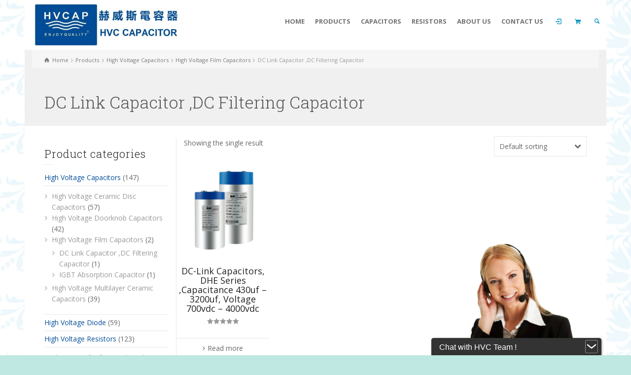

--- FILE ---
content_type: text/html; charset=UTF-8
request_url: https://hv-caps.biz/product-category/high-voltage-capacitors/high-voltage-film-capacitors/dc-link-capacitor-dc-filtering-capacitor/
body_size: 17218
content:
<!doctype html>
<html lang="en-US" class="no-js">
<head> 
<meta charset="UTF-8" />  
<meta name="viewport" content="width=device-width, initial-scale=1, maximum-scale=1">
<link rel="alternate" type="application/rss+xml" title="HVC Capacitor-High Voltage Ceramic Capacitor丨Doorknob Capacitor 丨High Voltage Multi layer Chip Capacitor RSS Feed" href="https://hv-caps.biz/feed/" />
<link rel="alternate" type="application/atom+xml" title="HVC Capacitor-High Voltage Ceramic Capacitor丨Doorknob Capacitor 丨High Voltage Multi layer Chip Capacitor Atom Feed" href="https://hv-caps.biz/feed/atom/" />
<link rel="pingback" href="https://hv-caps.biz/xmlrpc.php" />
<title>DC Link Capacitor ,DC Filtering Capacitor &#8211; HVC Capacitor-High Voltage Ceramic Capacitor丨Doorknob Capacitor 丨High Voltage Multi layer Chip Capacitor</title>
<meta name='robots' content='max-image-preview:large' />
<script type="text/javascript">/*<![CDATA[ */ var html = document.getElementsByTagName("html")[0]; html.className = html.className.replace("no-js", "js"); window.onerror=function(e,f){var body = document.getElementsByTagName("body")[0]; body.className = body.className.replace("rt-loading", ""); var e_file = document.createElement("a");e_file.href = f;console.log( e );console.log( e_file.pathname );}/* ]]>*/</script>
<link rel='dns-prefetch' href='//fonts.googleapis.com' />
<link rel="alternate" type="application/rss+xml" title="HVC Capacitor-High Voltage Ceramic Capacitor丨Doorknob Capacitor 丨High Voltage Multi layer Chip Capacitor &raquo; Feed" href="https://hv-caps.biz/feed/" />
<link rel="alternate" type="application/rss+xml" title="HVC Capacitor-High Voltage Ceramic Capacitor丨Doorknob Capacitor 丨High Voltage Multi layer Chip Capacitor &raquo; Comments Feed" href="https://hv-caps.biz/comments/feed/" />
<link rel="alternate" type="application/rss+xml" title="HVC Capacitor-High Voltage Ceramic Capacitor丨Doorknob Capacitor 丨High Voltage Multi layer Chip Capacitor &raquo; DC Link Capacitor ,DC Filtering Capacitor Category Feed" href="https://hv-caps.biz/product-category/high-voltage-capacitors/high-voltage-film-capacitors/dc-link-capacitor-dc-filtering-capacitor/feed/" />
<style id='wp-img-auto-sizes-contain-inline-css' type='text/css'>
img:is([sizes=auto i],[sizes^="auto," i]){contain-intrinsic-size:3000px 1500px}
/*# sourceURL=wp-img-auto-sizes-contain-inline-css */
</style>
<style id='wp-emoji-styles-inline-css' type='text/css'>

	img.wp-smiley, img.emoji {
		display: inline !important;
		border: none !important;
		box-shadow: none !important;
		height: 1em !important;
		width: 1em !important;
		margin: 0 0.07em !important;
		vertical-align: -0.1em !important;
		background: none !important;
		padding: 0 !important;
	}
/*# sourceURL=wp-emoji-styles-inline-css */
</style>
<style id='wp-block-library-inline-css' type='text/css'>
:root{--wp-block-synced-color:#7a00df;--wp-block-synced-color--rgb:122,0,223;--wp-bound-block-color:var(--wp-block-synced-color);--wp-editor-canvas-background:#ddd;--wp-admin-theme-color:#007cba;--wp-admin-theme-color--rgb:0,124,186;--wp-admin-theme-color-darker-10:#006ba1;--wp-admin-theme-color-darker-10--rgb:0,107,160.5;--wp-admin-theme-color-darker-20:#005a87;--wp-admin-theme-color-darker-20--rgb:0,90,135;--wp-admin-border-width-focus:2px}@media (min-resolution:192dpi){:root{--wp-admin-border-width-focus:1.5px}}.wp-element-button{cursor:pointer}:root .has-very-light-gray-background-color{background-color:#eee}:root .has-very-dark-gray-background-color{background-color:#313131}:root .has-very-light-gray-color{color:#eee}:root .has-very-dark-gray-color{color:#313131}:root .has-vivid-green-cyan-to-vivid-cyan-blue-gradient-background{background:linear-gradient(135deg,#00d084,#0693e3)}:root .has-purple-crush-gradient-background{background:linear-gradient(135deg,#34e2e4,#4721fb 50%,#ab1dfe)}:root .has-hazy-dawn-gradient-background{background:linear-gradient(135deg,#faaca8,#dad0ec)}:root .has-subdued-olive-gradient-background{background:linear-gradient(135deg,#fafae1,#67a671)}:root .has-atomic-cream-gradient-background{background:linear-gradient(135deg,#fdd79a,#004a59)}:root .has-nightshade-gradient-background{background:linear-gradient(135deg,#330968,#31cdcf)}:root .has-midnight-gradient-background{background:linear-gradient(135deg,#020381,#2874fc)}:root{--wp--preset--font-size--normal:16px;--wp--preset--font-size--huge:42px}.has-regular-font-size{font-size:1em}.has-larger-font-size{font-size:2.625em}.has-normal-font-size{font-size:var(--wp--preset--font-size--normal)}.has-huge-font-size{font-size:var(--wp--preset--font-size--huge)}.has-text-align-center{text-align:center}.has-text-align-left{text-align:left}.has-text-align-right{text-align:right}.has-fit-text{white-space:nowrap!important}#end-resizable-editor-section{display:none}.aligncenter{clear:both}.items-justified-left{justify-content:flex-start}.items-justified-center{justify-content:center}.items-justified-right{justify-content:flex-end}.items-justified-space-between{justify-content:space-between}.screen-reader-text{border:0;clip-path:inset(50%);height:1px;margin:-1px;overflow:hidden;padding:0;position:absolute;width:1px;word-wrap:normal!important}.screen-reader-text:focus{background-color:#ddd;clip-path:none;color:#444;display:block;font-size:1em;height:auto;left:5px;line-height:normal;padding:15px 23px 14px;text-decoration:none;top:5px;width:auto;z-index:100000}html :where(.has-border-color){border-style:solid}html :where([style*=border-top-color]){border-top-style:solid}html :where([style*=border-right-color]){border-right-style:solid}html :where([style*=border-bottom-color]){border-bottom-style:solid}html :where([style*=border-left-color]){border-left-style:solid}html :where([style*=border-width]){border-style:solid}html :where([style*=border-top-width]){border-top-style:solid}html :where([style*=border-right-width]){border-right-style:solid}html :where([style*=border-bottom-width]){border-bottom-style:solid}html :where([style*=border-left-width]){border-left-style:solid}html :where(img[class*=wp-image-]){height:auto;max-width:100%}:where(figure){margin:0 0 1em}html :where(.is-position-sticky){--wp-admin--admin-bar--position-offset:var(--wp-admin--admin-bar--height,0px)}@media screen and (max-width:600px){html :where(.is-position-sticky){--wp-admin--admin-bar--position-offset:0px}}

/*# sourceURL=wp-block-library-inline-css */
</style><link rel='stylesheet' id='wc-blocks-style-css' href='https://hv-caps.biz/wp-content/plugins/woocommerce/assets/client/blocks/wc-blocks.css?ver=wc-10.4.3' type='text/css' media='all' />
<style id='global-styles-inline-css' type='text/css'>
:root{--wp--preset--aspect-ratio--square: 1;--wp--preset--aspect-ratio--4-3: 4/3;--wp--preset--aspect-ratio--3-4: 3/4;--wp--preset--aspect-ratio--3-2: 3/2;--wp--preset--aspect-ratio--2-3: 2/3;--wp--preset--aspect-ratio--16-9: 16/9;--wp--preset--aspect-ratio--9-16: 9/16;--wp--preset--color--black: #000000;--wp--preset--color--cyan-bluish-gray: #abb8c3;--wp--preset--color--white: #ffffff;--wp--preset--color--pale-pink: #f78da7;--wp--preset--color--vivid-red: #cf2e2e;--wp--preset--color--luminous-vivid-orange: #ff6900;--wp--preset--color--luminous-vivid-amber: #fcb900;--wp--preset--color--light-green-cyan: #7bdcb5;--wp--preset--color--vivid-green-cyan: #00d084;--wp--preset--color--pale-cyan-blue: #8ed1fc;--wp--preset--color--vivid-cyan-blue: #0693e3;--wp--preset--color--vivid-purple: #9b51e0;--wp--preset--gradient--vivid-cyan-blue-to-vivid-purple: linear-gradient(135deg,rgb(6,147,227) 0%,rgb(155,81,224) 100%);--wp--preset--gradient--light-green-cyan-to-vivid-green-cyan: linear-gradient(135deg,rgb(122,220,180) 0%,rgb(0,208,130) 100%);--wp--preset--gradient--luminous-vivid-amber-to-luminous-vivid-orange: linear-gradient(135deg,rgb(252,185,0) 0%,rgb(255,105,0) 100%);--wp--preset--gradient--luminous-vivid-orange-to-vivid-red: linear-gradient(135deg,rgb(255,105,0) 0%,rgb(207,46,46) 100%);--wp--preset--gradient--very-light-gray-to-cyan-bluish-gray: linear-gradient(135deg,rgb(238,238,238) 0%,rgb(169,184,195) 100%);--wp--preset--gradient--cool-to-warm-spectrum: linear-gradient(135deg,rgb(74,234,220) 0%,rgb(151,120,209) 20%,rgb(207,42,186) 40%,rgb(238,44,130) 60%,rgb(251,105,98) 80%,rgb(254,248,76) 100%);--wp--preset--gradient--blush-light-purple: linear-gradient(135deg,rgb(255,206,236) 0%,rgb(152,150,240) 100%);--wp--preset--gradient--blush-bordeaux: linear-gradient(135deg,rgb(254,205,165) 0%,rgb(254,45,45) 50%,rgb(107,0,62) 100%);--wp--preset--gradient--luminous-dusk: linear-gradient(135deg,rgb(255,203,112) 0%,rgb(199,81,192) 50%,rgb(65,88,208) 100%);--wp--preset--gradient--pale-ocean: linear-gradient(135deg,rgb(255,245,203) 0%,rgb(182,227,212) 50%,rgb(51,167,181) 100%);--wp--preset--gradient--electric-grass: linear-gradient(135deg,rgb(202,248,128) 0%,rgb(113,206,126) 100%);--wp--preset--gradient--midnight: linear-gradient(135deg,rgb(2,3,129) 0%,rgb(40,116,252) 100%);--wp--preset--font-size--small: 13px;--wp--preset--font-size--medium: 20px;--wp--preset--font-size--large: 36px;--wp--preset--font-size--x-large: 42px;--wp--preset--spacing--20: 0.44rem;--wp--preset--spacing--30: 0.67rem;--wp--preset--spacing--40: 1rem;--wp--preset--spacing--50: 1.5rem;--wp--preset--spacing--60: 2.25rem;--wp--preset--spacing--70: 3.38rem;--wp--preset--spacing--80: 5.06rem;--wp--preset--shadow--natural: 6px 6px 9px rgba(0, 0, 0, 0.2);--wp--preset--shadow--deep: 12px 12px 50px rgba(0, 0, 0, 0.4);--wp--preset--shadow--sharp: 6px 6px 0px rgba(0, 0, 0, 0.2);--wp--preset--shadow--outlined: 6px 6px 0px -3px rgb(255, 255, 255), 6px 6px rgb(0, 0, 0);--wp--preset--shadow--crisp: 6px 6px 0px rgb(0, 0, 0);}:where(.is-layout-flex){gap: 0.5em;}:where(.is-layout-grid){gap: 0.5em;}body .is-layout-flex{display: flex;}.is-layout-flex{flex-wrap: wrap;align-items: center;}.is-layout-flex > :is(*, div){margin: 0;}body .is-layout-grid{display: grid;}.is-layout-grid > :is(*, div){margin: 0;}:where(.wp-block-columns.is-layout-flex){gap: 2em;}:where(.wp-block-columns.is-layout-grid){gap: 2em;}:where(.wp-block-post-template.is-layout-flex){gap: 1.25em;}:where(.wp-block-post-template.is-layout-grid){gap: 1.25em;}.has-black-color{color: var(--wp--preset--color--black) !important;}.has-cyan-bluish-gray-color{color: var(--wp--preset--color--cyan-bluish-gray) !important;}.has-white-color{color: var(--wp--preset--color--white) !important;}.has-pale-pink-color{color: var(--wp--preset--color--pale-pink) !important;}.has-vivid-red-color{color: var(--wp--preset--color--vivid-red) !important;}.has-luminous-vivid-orange-color{color: var(--wp--preset--color--luminous-vivid-orange) !important;}.has-luminous-vivid-amber-color{color: var(--wp--preset--color--luminous-vivid-amber) !important;}.has-light-green-cyan-color{color: var(--wp--preset--color--light-green-cyan) !important;}.has-vivid-green-cyan-color{color: var(--wp--preset--color--vivid-green-cyan) !important;}.has-pale-cyan-blue-color{color: var(--wp--preset--color--pale-cyan-blue) !important;}.has-vivid-cyan-blue-color{color: var(--wp--preset--color--vivid-cyan-blue) !important;}.has-vivid-purple-color{color: var(--wp--preset--color--vivid-purple) !important;}.has-black-background-color{background-color: var(--wp--preset--color--black) !important;}.has-cyan-bluish-gray-background-color{background-color: var(--wp--preset--color--cyan-bluish-gray) !important;}.has-white-background-color{background-color: var(--wp--preset--color--white) !important;}.has-pale-pink-background-color{background-color: var(--wp--preset--color--pale-pink) !important;}.has-vivid-red-background-color{background-color: var(--wp--preset--color--vivid-red) !important;}.has-luminous-vivid-orange-background-color{background-color: var(--wp--preset--color--luminous-vivid-orange) !important;}.has-luminous-vivid-amber-background-color{background-color: var(--wp--preset--color--luminous-vivid-amber) !important;}.has-light-green-cyan-background-color{background-color: var(--wp--preset--color--light-green-cyan) !important;}.has-vivid-green-cyan-background-color{background-color: var(--wp--preset--color--vivid-green-cyan) !important;}.has-pale-cyan-blue-background-color{background-color: var(--wp--preset--color--pale-cyan-blue) !important;}.has-vivid-cyan-blue-background-color{background-color: var(--wp--preset--color--vivid-cyan-blue) !important;}.has-vivid-purple-background-color{background-color: var(--wp--preset--color--vivid-purple) !important;}.has-black-border-color{border-color: var(--wp--preset--color--black) !important;}.has-cyan-bluish-gray-border-color{border-color: var(--wp--preset--color--cyan-bluish-gray) !important;}.has-white-border-color{border-color: var(--wp--preset--color--white) !important;}.has-pale-pink-border-color{border-color: var(--wp--preset--color--pale-pink) !important;}.has-vivid-red-border-color{border-color: var(--wp--preset--color--vivid-red) !important;}.has-luminous-vivid-orange-border-color{border-color: var(--wp--preset--color--luminous-vivid-orange) !important;}.has-luminous-vivid-amber-border-color{border-color: var(--wp--preset--color--luminous-vivid-amber) !important;}.has-light-green-cyan-border-color{border-color: var(--wp--preset--color--light-green-cyan) !important;}.has-vivid-green-cyan-border-color{border-color: var(--wp--preset--color--vivid-green-cyan) !important;}.has-pale-cyan-blue-border-color{border-color: var(--wp--preset--color--pale-cyan-blue) !important;}.has-vivid-cyan-blue-border-color{border-color: var(--wp--preset--color--vivid-cyan-blue) !important;}.has-vivid-purple-border-color{border-color: var(--wp--preset--color--vivid-purple) !important;}.has-vivid-cyan-blue-to-vivid-purple-gradient-background{background: var(--wp--preset--gradient--vivid-cyan-blue-to-vivid-purple) !important;}.has-light-green-cyan-to-vivid-green-cyan-gradient-background{background: var(--wp--preset--gradient--light-green-cyan-to-vivid-green-cyan) !important;}.has-luminous-vivid-amber-to-luminous-vivid-orange-gradient-background{background: var(--wp--preset--gradient--luminous-vivid-amber-to-luminous-vivid-orange) !important;}.has-luminous-vivid-orange-to-vivid-red-gradient-background{background: var(--wp--preset--gradient--luminous-vivid-orange-to-vivid-red) !important;}.has-very-light-gray-to-cyan-bluish-gray-gradient-background{background: var(--wp--preset--gradient--very-light-gray-to-cyan-bluish-gray) !important;}.has-cool-to-warm-spectrum-gradient-background{background: var(--wp--preset--gradient--cool-to-warm-spectrum) !important;}.has-blush-light-purple-gradient-background{background: var(--wp--preset--gradient--blush-light-purple) !important;}.has-blush-bordeaux-gradient-background{background: var(--wp--preset--gradient--blush-bordeaux) !important;}.has-luminous-dusk-gradient-background{background: var(--wp--preset--gradient--luminous-dusk) !important;}.has-pale-ocean-gradient-background{background: var(--wp--preset--gradient--pale-ocean) !important;}.has-electric-grass-gradient-background{background: var(--wp--preset--gradient--electric-grass) !important;}.has-midnight-gradient-background{background: var(--wp--preset--gradient--midnight) !important;}.has-small-font-size{font-size: var(--wp--preset--font-size--small) !important;}.has-medium-font-size{font-size: var(--wp--preset--font-size--medium) !important;}.has-large-font-size{font-size: var(--wp--preset--font-size--large) !important;}.has-x-large-font-size{font-size: var(--wp--preset--font-size--x-large) !important;}
/*# sourceURL=global-styles-inline-css */
</style>

<style id='classic-theme-styles-inline-css' type='text/css'>
/*! This file is auto-generated */
.wp-block-button__link{color:#fff;background-color:#32373c;border-radius:9999px;box-shadow:none;text-decoration:none;padding:calc(.667em + 2px) calc(1.333em + 2px);font-size:1.125em}.wp-block-file__button{background:#32373c;color:#fff;text-decoration:none}
/*# sourceURL=/wp-includes/css/classic-themes.min.css */
</style>
<link rel='stylesheet' id='contact-form-7-css' href='https://hv-caps.biz/wp-content/plugins/contact-form-7/includes/css/styles.css?ver=6.1.4' type='text/css' media='all' />
<link rel='stylesheet' id='rs-plugin-settings-css' href='https://hv-caps.biz/wp-content/plugins/revslider/public/assets/css/settings.css?ver=5.4.8' type='text/css' media='all' />
<style id='rs-plugin-settings-inline-css' type='text/css'>
.tp-caption a{color:#ff7302;text-shadow:none;-webkit-transition:all 0.2s ease-out;-moz-transition:all 0.2s ease-out;-o-transition:all 0.2s ease-out;-ms-transition:all 0.2s ease-out}.tp-caption a:hover{color:#ffa902}.largeredbtn{font-family:"Raleway",sans-serif;font-weight:900;font-size:16px;line-height:60px;color:#fff !important;text-decoration:none;padding-left:40px;padding-right:80px;padding-top:22px;padding-bottom:22px;background:rgb(234,91,31); background:-moz-linear-gradient(top,rgba(234,91,31,1) 0%,rgba(227,58,12,1) 100%); background:-webkit-gradient(linear,left top,left bottom,color-stop(0%,rgba(234,91,31,1)),color-stop(100%,rgba(227,58,12,1))); background:-webkit-linear-gradient(top,rgba(234,91,31,1) 0%,rgba(227,58,12,1) 100%); background:-o-linear-gradient(top,rgba(234,91,31,1) 0%,rgba(227,58,12,1) 100%); background:-ms-linear-gradient(top,rgba(234,91,31,1) 0%,rgba(227,58,12,1) 100%); background:linear-gradient(to bottom,rgba(234,91,31,1) 0%,rgba(227,58,12,1) 100%); filter:progid:DXImageTransform.Microsoft.gradient( startColorstr='#ea5b1f',endColorstr='#e33a0c',GradientType=0 )}.largeredbtn:hover{background:rgb(227,58,12); background:-moz-linear-gradient(top,rgba(227,58,12,1) 0%,rgba(234,91,31,1) 100%); background:-webkit-gradient(linear,left top,left bottom,color-stop(0%,rgba(227,58,12,1)),color-stop(100%,rgba(234,91,31,1))); background:-webkit-linear-gradient(top,rgba(227,58,12,1) 0%,rgba(234,91,31,1) 100%); background:-o-linear-gradient(top,rgba(227,58,12,1) 0%,rgba(234,91,31,1) 100%); background:-ms-linear-gradient(top,rgba(227,58,12,1) 0%,rgba(234,91,31,1) 100%); background:linear-gradient(to bottom,rgba(227,58,12,1) 0%,rgba(234,91,31,1) 100%); filter:progid:DXImageTransform.Microsoft.gradient( startColorstr='#e33a0c',endColorstr='#ea5b1f',GradientType=0 )}.fullrounded img{-webkit-border-radius:400px;-moz-border-radius:400px;border-radius:400px}
/*# sourceURL=rs-plugin-settings-inline-css */
</style>
<link rel='stylesheet' id='woocommerce-smallscreen-css' href='https://hv-caps.biz/wp-content/plugins/woocommerce/assets/css/woocommerce-smallscreen.css?ver=10.4.3' type='text/css' media='only screen and (max-width: 768px)' />
<style id='woocommerce-inline-inline-css' type='text/css'>
.woocommerce form .form-row .required { visibility: visible; }
/*# sourceURL=woocommerce-inline-inline-css */
</style>
<link rel='stylesheet' id='bootstrap-css' href='https://hv-caps.biz/wp-content/themes/rttheme19/css/layout2/bootstrap.css?ver=2.6' type='text/css' media='all' />
<link rel='stylesheet' id='theme-style-all-css' href='https://hv-caps.biz/wp-content/themes/rttheme19/css/layout2/style.css?ver=2.6' type='text/css' media='all' />
<link rel='stylesheet' id='rt-woocommerce-css' href='https://hv-caps.biz/wp-content/themes/rttheme19/css/woocommerce/rt-woocommerce.css?ver=2.6' type='text/css' media='all' />
<link rel='stylesheet' id='mediaelement-skin-css' href='https://hv-caps.biz/wp-content/themes/rttheme19/css/mejs-skin.css?ver=2.6' type='text/css' media='all' />
<link rel='stylesheet' id='fontello-css' href='https://hv-caps.biz/wp-content/themes/rttheme19/css/fontello/css/fontello.css?ver=2.6' type='text/css' media='all' />
<link rel='stylesheet' id='jquery-owl-carousel-css' href='https://hv-caps.biz/wp-content/themes/rttheme19/css/owl-carousel.css?ver=2.6' type='text/css' media='all' />
<link rel='stylesheet' id='lightgallery-css' href='https://hv-caps.biz/wp-content/themes/rttheme19/css/lightbox/lightgallery.min.css?ver=2.6' type='text/css' media='all' />
<link rel='stylesheet' id='theme-style-css' href='https://hv-caps.biz/wp-content/themes/rttheme19/style.css?ver=6.9' type='text/css' media='all' />
<link rel='stylesheet' id='theme-dynamic-css' href='https://hv-caps.biz/wp-content/uploads/rttheme19/dynamic-style.css?ver=221206054359' type='text/css' media='all' />
<link rel='stylesheet' id='rt-google-fonts-css' href='//fonts.googleapis.com/css?family=Roboto+Slab%3A300%7COpen+Sans%3Aregular%2C700&#038;subset=latin-ext%2Clatin%2Cgreek%2Cgreek-ext%2Ccyrillic%2Ccyrillic-ext%2Cvietnamese&#038;ver=1.0.0' type='text/css' media='all' />
<script type="text/javascript" src="https://hv-caps.biz/wp-includes/js/jquery/jquery.min.js?ver=3.7.1" id="jquery-core-js"></script>
<script type="text/javascript" src="https://hv-caps.biz/wp-includes/js/jquery/jquery-migrate.min.js?ver=3.4.1" id="jquery-migrate-js"></script>
<script type="text/javascript" src="https://hv-caps.biz/wp-content/plugins/revslider/public/assets/js/jquery.themepunch.tools.min.js?ver=5.4.8" id="tp-tools-js"></script>
<script type="text/javascript" src="https://hv-caps.biz/wp-content/plugins/revslider/public/assets/js/jquery.themepunch.revolution.min.js?ver=5.4.8" id="revmin-js"></script>
<script type="text/javascript" src="https://hv-caps.biz/wp-content/plugins/woocommerce/assets/js/jquery-blockui/jquery.blockUI.min.js?ver=2.7.0-wc.10.4.3" id="wc-jquery-blockui-js" data-wp-strategy="defer"></script>
<script type="text/javascript" src="https://hv-caps.biz/wp-content/plugins/woocommerce/assets/js/js-cookie/js.cookie.min.js?ver=2.1.4-wc.10.4.3" id="wc-js-cookie-js" defer="defer" data-wp-strategy="defer"></script>
<script type="text/javascript" id="woocommerce-js-extra">
/* <![CDATA[ */
var woocommerce_params = {"ajax_url":"/wp-admin/admin-ajax.php","wc_ajax_url":"/?wc-ajax=%%endpoint%%","i18n_password_show":"Show password","i18n_password_hide":"Hide password"};
//# sourceURL=woocommerce-js-extra
/* ]]> */
</script>
<script type="text/javascript" src="https://hv-caps.biz/wp-content/plugins/woocommerce/assets/js/frontend/woocommerce.min.js?ver=10.4.3" id="woocommerce-js" defer="defer" data-wp-strategy="defer"></script>
<script type="text/javascript" id="wc-add-to-cart-js-extra">
/* <![CDATA[ */
var wc_add_to_cart_params = {"ajax_url":"/wp-admin/admin-ajax.php","wc_ajax_url":"/?wc-ajax=%%endpoint%%","i18n_view_cart":"View cart","cart_url":"https://hv-caps.biz","is_cart":"","cart_redirect_after_add":"no","gt_translate_keys":["i18n_view_cart",{"key":"cart_url","format":"url"}]};
//# sourceURL=wc-add-to-cart-js-extra
/* ]]> */
</script>
<script type="text/javascript" src="https://hv-caps.biz/wp-content/plugins/woocommerce/assets/js/frontend/add-to-cart.min.js?ver=10.4.3" id="wc-add-to-cart-js" data-wp-strategy="defer"></script>
<script type="text/javascript" src="https://hv-caps.biz/wp-content/plugins/js_composer/assets/js/vendors/woocommerce-add-to-cart.js?ver=5.4.4" id="vc_woocommerce-add-to-cart-js-js"></script>
<script type="text/javascript" src="https://hv-caps.biz/wp-content/themes/rttheme19/js/pace.js?ver=2.6" id="pace-js"></script>
<script type="text/javascript" src="https://hv-caps.biz/wp-content/themes/rttheme19/js/modernizr.min.js?ver=2.6" id="modernizr-js"></script>
<link rel="https://api.w.org/" href="https://hv-caps.biz/wp-json/" /><link rel="alternate" title="JSON" type="application/json" href="https://hv-caps.biz/wp-json/wp/v2/product_cat/3935" /><link rel="EditURI" type="application/rsd+xml" title="RSD" href="https://hv-caps.biz/xmlrpc.php?rsd" />
<meta name="generator" content="WordPress 6.9" />
<meta name="generator" content="WooCommerce 10.4.3" />
<script charset="UTF-8" id="LA_COLLECT" src="//sdk.51.la/js-sdk-pro.min.js"></script>
<script>LA.init({id: "JrlmZLrCFIpukv1H",ck: "JrlmZLrCFIpukv1H"})</script>
<!--[if lt IE 9]><script src="https://hv-caps.biz/wp-content/themes/rttheme19/js/html5shiv.min.js"></script><![endif]-->
<!--[if gte IE 9]> <style type="text/css"> .gradient { filter: none; } </style> <![endif]-->

<!--Theme Version:2.6 Plugin Version:2.6-->
	<noscript><style>.woocommerce-product-gallery{ opacity: 1 !important; }</style></noscript>
	<meta name="generator" content="Powered by WPBakery Page Builder - drag and drop page builder for WordPress."/>
<!--[if lte IE 9]><link rel="stylesheet" type="text/css" href="https://hv-caps.biz/wp-content/plugins/js_composer/assets/css/vc_lte_ie9.min.css" media="screen"><![endif]--><meta name="generator" content="Powered by Slider Revolution 5.4.8 - responsive, Mobile-Friendly Slider Plugin for WordPress with comfortable drag and drop interface." />
<script type="text/javascript">function setREVStartSize(e){									
						try{ e.c=jQuery(e.c);var i=jQuery(window).width(),t=9999,r=0,n=0,l=0,f=0,s=0,h=0;
							if(e.responsiveLevels&&(jQuery.each(e.responsiveLevels,function(e,f){f>i&&(t=r=f,l=e),i>f&&f>r&&(r=f,n=e)}),t>r&&(l=n)),f=e.gridheight[l]||e.gridheight[0]||e.gridheight,s=e.gridwidth[l]||e.gridwidth[0]||e.gridwidth,h=i/s,h=h>1?1:h,f=Math.round(h*f),"fullscreen"==e.sliderLayout){var u=(e.c.width(),jQuery(window).height());if(void 0!=e.fullScreenOffsetContainer){var c=e.fullScreenOffsetContainer.split(",");if (c) jQuery.each(c,function(e,i){u=jQuery(i).length>0?u-jQuery(i).outerHeight(!0):u}),e.fullScreenOffset.split("%").length>1&&void 0!=e.fullScreenOffset&&e.fullScreenOffset.length>0?u-=jQuery(window).height()*parseInt(e.fullScreenOffset,0)/100:void 0!=e.fullScreenOffset&&e.fullScreenOffset.length>0&&(u-=parseInt(e.fullScreenOffset,0))}f=u}else void 0!=e.minHeight&&f<e.minHeight&&(f=e.minHeight);e.c.closest(".rev_slider_wrapper").css({height:f})					
						}catch(d){console.log("Failure at Presize of Slider:"+d)}						
					};</script>
<noscript><style type="text/css"> .wpb_animate_when_almost_visible { opacity: 1; }</style></noscript></head>
<body class="archive tax-product_cat term-dc-link-capacitor-dc-filtering-capacitor term-3935 wp-theme-rttheme19 theme-rttheme19 woocommerce woocommerce-page woocommerce-no-js  layout2 wpb-js-composer js-comp-ver-5.4.4 vc_responsive">

<!-- background wrapper -->
<div id="container">   
 
	

				

	<header class="top-header default sticky">

				

		<div class="header-elements default">
		
			<!-- mobile menu button -->
			<div class="mobile-menu-button icon-menu"></div>

			
			<!-- logo -->
			<div id="logo" class="site-logo">
				 <a href="https://hv-caps.biz" title="HVC Capacitor-High Voltage Ceramic Capacitor丨Doorknob Capacitor 丨High Voltage Multi layer Chip Capacitor"><img src="https://hv-caps.biz/wp-content/uploads/2022/11/logo2-1-e1667977574550.jpg" alt="HVC Capacitor-High Voltage Ceramic Capacitor丨Doorknob Capacitor 丨High Voltage Multi layer Chip Capacitor" width="" height="" class="main_logo" /></a> 			</div><!-- / end #logo -->

			<div class="header-right">
						

				<!-- navigation holder -->
				    

									<nav>
						<ul id="navigation" class="menu"><li id='menu-item-2766' data-depth='0' class="menu-item menu-item-type-post_type menu-item-object-page menu-item-home"><a  href="https://hv-caps.biz/">HOME</a> </li>
<li id='menu-item-5172' data-depth='0' class="menu-item menu-item-type-post_type menu-item-object-page"><a  href="https://hv-caps.biz/shop/">PRODUCTS</a> </li>
<li id='menu-item-2677' data-depth='0' class="menu-item menu-item-type-taxonomy menu-item-object-product_categories menu-item-has-children"><a  href="https://hv-caps.biz/products/high-voltage-ceramic-capacitors-manufacturer/">CAPACITORS</a> 
<ul class="sub-menu">
<li id='menu-item-2678' data-depth='1' class="menu-item menu-item-type-taxonomy menu-item-object-product_categories menu-item-has-children"><a  href="https://hv-caps.biz/products/high-voltage-ceramic-disc-capacitors/">High Voltage Ceramic Disc Capacitors</a> 
	<ul class="sub-menu">
<li id='menu-item-4014' data-depth='2' class="menu-item menu-item-type-custom menu-item-object-custom"><a  href="https://hv-caps.biz/product/500v-8kv-high-voltage-ceramic-disc-capacitor-hvc-capacitor/">HV Ceramic Disc Caps 500V to 8KVDC</a> </li>
<li id='menu-item-4015' data-depth='2' class="menu-item menu-item-type-custom menu-item-object-custom"><a  href="https://hv-caps.biz/product/feature-application-for-high-voltage-ceramic-disc-capacitor/">HV Capacitor Feature Application</a> </li>
<li id='menu-item-4049' data-depth='2' class="menu-item menu-item-type-custom menu-item-object-custom"><a  href="https://hv-caps.biz/product/high-voltage-doorknob-capacitors-screw-terminal-mounting-10kv-to-100kvvishayavxmuratatdk-doorknob-capacitor-replacement/">HV Doorknob Capacitor Alternative</a> </li>
	</ul>
</li>
<li id='menu-item-2679' data-depth='1' class="menu-item menu-item-type-taxonomy menu-item-object-product_categories"><a  href="https://hv-caps.biz/products/high-voltage-doorknob-capacitors/">High Voltage Doorknob Capacitors</a> </li>
<li id='menu-item-4564' data-depth='1' class="menu-item menu-item-type-custom menu-item-object-custom menu-item-has-children"><a  href="https://hv-caps.biz/products/high-voltage-film-capacitors/">High Voltage Film Capacitors</a> 
	<ul class="sub-menu">
<li id='menu-item-4565' data-depth='2' class="menu-item menu-item-type-post_type menu-item-object-products"><a  href="https://hv-caps.biz/product-details/igbt-snubber-capacitord2/">IGBT Snubber Capacitors</a> </li>
<li id='menu-item-4566' data-depth='2' class="menu-item menu-item-type-post_type menu-item-object-products"><a  href="https://hv-caps.biz/product-details/dhe-series-dc-link-capacitors-capacitance-from-430uf-to-3200uf-rated-voltage-from-700vdc-to-4000vdc/">DC-Link Capacitors</a> </li>
	</ul>
</li>
<li id='menu-item-3077' data-depth='1' class="menu-item menu-item-type-taxonomy menu-item-object-product_categories"><a  href="https://hv-caps.biz/products/high-voltage-multilayer-ceramic-capacitors/">High Voltage Multilayer Ceramic Capacitors</a> </li>
<li id='menu-item-3078' data-depth='1' class="menu-item menu-item-type-taxonomy menu-item-object-product_categories"><a  href="https://hv-caps.biz/products/rf-power-capacitors/">RF Power Capacitors</a> </li>
<li id='menu-item-3109' data-depth='1' class="menu-item menu-item-type-taxonomy menu-item-object-product_categories"><a  href="https://hv-caps.biz/products/different-application/">High Voltage Capacitor Application</a> </li>
<li id='menu-item-3110' data-depth='1' class="menu-item menu-item-type-taxonomy menu-item-object-product_categories"><a  href="https://hv-caps.biz/products/alternative/">Alternative Cross Reference</a> </li>
</ul>
</li>
<li id='menu-item-3081' data-depth='0' class="menu-item menu-item-type-taxonomy menu-item-object-product_categories menu-item-has-children"><a  href="https://hv-caps.biz/products/high-voltage-resistors-manufacturer/">RESISTORS</a> 
<ul class="sub-menu">
<li id='menu-item-3079' data-depth='1' class="menu-item menu-item-type-taxonomy menu-item-object-product_categories"><a  href="https://hv-caps.biz/products/hv-resistors-planar-type/">HV Resistors Planar Resistors</a> </li>
<li id='menu-item-3080' data-depth='1' class="menu-item menu-item-type-taxonomy menu-item-object-product_categories"><a  href="https://hv-caps.biz/products/hv-resistors-tube-type/">HV Resistors Tube Resistors</a> </li>
</ul>
</li>
<li id='menu-item-2767' data-depth='0' class="menu-item menu-item-type-post_type menu-item-object-page menu-item-has-children"><a  href="https://hv-caps.biz/high-voltage-ceramic-capacitor-manufacturers/">ABOUT US</a> 
<ul class="sub-menu">
<li id='menu-item-3124' data-depth='1' class="menu-item menu-item-type-post_type menu-item-object-page"><a  href="https://hv-caps.biz/high-voltage-ceramic-capacitor-manufacturers/">HVC- High Voltage Ceramic  Capacitors Manufacturer</a> </li>
<li id='menu-item-2890' data-depth='1' class="menu-item menu-item-type-post_type menu-item-object-page"><a  href="https://hv-caps.biz/equipment/">EQUIPMENT</a> </li>
<li id='menu-item-2788' data-depth='1' class="menu-item menu-item-type-post_type menu-item-object-page"><a  href="https://hv-caps.biz/our-team/">Our Team</a> </li>
<li id='menu-item-2900' data-depth='1' class="menu-item menu-item-type-post_type menu-item-object-page"><a  href="https://hv-caps.biz/quality-2/"> Quality</a> </li>
<li id='menu-item-2866' data-depth='1' class="menu-item menu-item-type-post_type menu-item-object-page"><a  href="https://hv-caps.biz/high-voltage-ceramic-capacitor-manufacturers/case-study/">Case Study</a> </li>
<li id='menu-item-2785' data-depth='1' class="menu-item menu-item-type-post_type menu-item-object-page"><a  href="https://hv-caps.biz/blog-full-width-2/">BLOG</a> </li>
<li id='menu-item-3097' data-depth='1' class="menu-item menu-item-type-post_type menu-item-object-page"><a  href="https://hv-caps.biz/high-voltage-ceramic-capacitor-manufacturers/distributor/">Distributors</a> </li>
</ul>
</li>
<li id='menu-item-2769' data-depth='0' class="menu-item menu-item-type-post_type menu-item-object-page"><a  href="https://hv-caps.biz/contact-us/">CONTACT US</a> </li>
</ul> 
					</nav>
						
						<!-- shortcut buttons -->
		<div id="tools">
			<ul>
				<li class="tool-icon" title="Open"><span class="icon-plus"></span></li>
			</ul>
			<ul>

				
															<li class="tool-icon" title="Login"><span class="icon-login"></span>

							<div class="widget">
								<h5>Login</h5>

									
										<form method="post" class="login" action="https://hv-caps.biz/product/dc-link-capacitors-dhe-series-capacitance-430uf-3200uf-voltage-700vdc-4000vdc/">

											
											<p class="form-row form-row-wide">
												<label for="username">Username or email address <span class="required">*</span></label>
												<input type="text" class="input-text" name="username" id="username" value="" />
											</p>
											<p class="form-row form-row-wide">
												<label for="password">Password <span class="required">*</span></label>
												<input class="input-text" type="password" name="password" id="password" />
											</p>

											
											<p class="form-row">
												<input type="hidden" id="_wpnonce" name="_wpnonce" value="919894840b" /><input type="hidden" name="_wp_http_referer" value="/product-category/high-voltage-capacitors/high-voltage-film-capacitors/dc-link-capacitor-dc-filtering-capacitor/" />												<input type="submit" class="button" name="login" value="Login" />
												<label for="rememberme" class="inline">
													<input name="rememberme" type="checkbox" id="rememberme" value="forever" /> Remember me												</label>
											</p>
											<p class="lost_password">
												<a href="">Lost your password?</a>
											</p>

											
										</form>

							</div>
						</li>
									
									<li class="tool-icon cart" title="Cart"><span class="icon-basket"><sub class="number empty">0</sub></span>
						<div class="widget woocommerce widget_shopping_cart">

							<h5>Cart</h5>
							<div class="widget_shopping_cart_content"></div>

						</div>
					</li>
				
									<li class="tool-icon search" title="Search"><span class="icon-search"></span>
						<div class="widget">
							<form method="get"  action="https://hv-caps.biz/"  class="wp-search-form rt_form">
	<ul>
		<li><input type="text" class='search showtextback' placeholder="search" name="s" /><span class="icon-search-1"></span></li>
	</ul>
	</form>						</div>
					</li>

				
							</ul>
		</div><!-- / end #tools -->

	
			</div><!-- / end .header-right -->

		</div>
	</header>



	<!-- main contents -->
	<div id="main_content">

	
<div class="content_row row sub_page_header default " style="background-color: #f0f0f0;">
	
	<div class="content_row_wrapper underlap default" ><div class="col col-sm-12"><div class="breadcrumb"><ol vocab="http://schema.org/" typeof="BreadcrumbList">
<li property="itemListElement" typeof="ListItem">
<a property="item" typeof="WebPage" class="icon-home" href="https://hv-caps.biz"><span property="name">Home</span><meta property="position" content="1"></a> <span class="icon-angle-right"></span> </li>
<li property="itemListElement" typeof="ListItem">
<a property="item" typeof="WebPage" class="" href="https://hv-caps.biz/shop/"><span property="name">Products</span><meta property="position" content="2"></a> <span class="icon-angle-right"></span> </li>
<li property="itemListElement" typeof="ListItem">
<a property="item" typeof="WebPage" class="" href="https://hv-caps.biz/product-category/high-voltage-capacitors/"><span property="name">High Voltage Capacitors</span><meta property="position" content="3"></a> <span class="icon-angle-right"></span> </li>
<li property="itemListElement" typeof="ListItem">
<a property="item" typeof="WebPage" class="" href="https://hv-caps.biz/product-category/high-voltage-capacitors/high-voltage-film-capacitors/"><span property="name">High Voltage Film Capacitors</span><meta property="position" content="4"></a> <span class="icon-angle-right"></span> </li>
<li property="itemListElement" typeof="ListItem">

						<meta itemprop="name" content="DC-Link Capacitors, DHE Series ,Capacitance 430uf &#8211; 3200uf, Voltage 700vdc &#8211; 4000vdc">
						<meta itemprop="url" content="https://hv-caps.biz/product/dc-link-capacitors-dhe-series-capacitance-430uf-3200uf-voltage-700vdc-4000vdc/">
						<span property="name">DC Link Capacitor ,DC Filtering Capacitor</span>
						<meta property="position" content="5"></li>
</ol>
</div><section class="page-title"><h1>DC Link Capacitor ,DC Filtering Capacitor</h1></section></div></div>
</div>

	<div  class="content_row default-style no-composer overlap default"><div class="content_row_wrapper clearfix "><div class="col col-sm-12 col-xs-12 ">
						<div class="row fixed_heights">
						<div class="col col-sm-9 col-xs-12 content right">
 					

				 <div class="woocommerce"><header class="woocommerce-products-header">
	
	</header>
<div class="woocommerce-notices-wrapper"></div><p class="woocommerce-result-count" role="alert" aria-relevant="all" >
	Showing the single result</p>
<form class="woocommerce-ordering" method="get">
		<select
		name="orderby"
		class="orderby"
					aria-label="Shop order"
			>
					<option value="menu_order"  selected='selected'>Default sorting</option>
					<option value="popularity" >Sort by popularity</option>
					<option value="rating" >Sort by average rating</option>
					<option value="date" >Sort by latest</option>
					<option value="price" >Sort by price: low to high</option>
					<option value="price-desc" >Sort by price: high to low</option>
			</select>
	<input type="hidden" name="paged" value="1" />
	</form>
<div class="product_holder clearfix border_grid fixed_heights woocommerce"> 
<div class="row clearfix">
<div class="first last  last-row col col-sm-3 post-4967 product type-product status-publish has-post-thumbnail product_cat-dc-link-capacitor-dc-filtering-capacitor product_cat-high-voltage-capacitors product_cat-high-voltage-film-capacitors instock product-type-simple">

	<div class="product_item_holder">
		
			<div class="featured_image"><a href="https://hv-caps.biz/product/dc-link-capacitors-dhe-series-capacitance-430uf-3200uf-voltage-700vdc-4000vdc/" class="imgeffect link"><img src="https://hv-caps.biz/wp-content/uploads/2022/10/20160903142107xulwh2.jpg" alt="" class="" /></a></div>
			<div class="product_info">
				<h5 class="clean_heading"><a href="https://hv-caps.biz/product/dc-link-capacitors-dhe-series-capacitance-430uf-3200uf-voltage-700vdc-4000vdc/">DC-Link Capacitors, DHE Series ,Capacitance 430uf &#8211; 3200uf, Voltage 700vdc &#8211; 4000vdc</a></h5><div class="star-rating" role="img" aria-label="Rated 5.00 out of 5"><span style="width:100%">Rated <strong class="rating">5.00</strong> out of 5</span></div>

				<div class="product_info_footer clearfix">
				<a href="https://hv-caps.biz/product/dc-link-capacitors-dhe-series-capacitance-430uf-3200uf-voltage-700vdc-4000vdc/" data-quantity="1" class="button product_type_simple" data-product_id="4967" data-product_sku="1541efa87c6b" aria-label="Read more about &ldquo;DC-Link Capacitors, DHE Series ,Capacitance 430uf - 3200uf, Voltage 700vdc - 4000vdc&rdquo;" rel="nofollow" data-success_message="">Read more</a>				</div>

			</div> 
					
	</div>

</div>


</div><!-- / end .row --></div><!-- / end .product_holder --></div>		


						</div>
						<div class="col col-sm-3 col-xs-12 sidebar left widgets_holder">
					
<div id="woocommerce_product_categories-4" class="widget woocommerce widget_product_categories"><h5>Product categories</h5><ul class="product-categories"><li class="cat-item cat-item-3924 cat-parent current-cat-parent"><a href="https://hv-caps.biz/product-category/high-voltage-capacitors/">High Voltage Capacitors</a> <span class="count">(147)</span><ul class='children'>
<li class="cat-item cat-item-3925"><a href="https://hv-caps.biz/product-category/high-voltage-capacitors/high-voltage-ceramic-disc-capacitors/">High Voltage Ceramic Disc Capacitors</a> <span class="count">(57)</span></li>
<li class="cat-item cat-item-3926"><a href="https://hv-caps.biz/product-category/high-voltage-capacitors/high-voltage-doorknob-capacitors/">High Voltage Doorknob Capacitors</a> <span class="count">(42)</span></li>
<li class="cat-item cat-item-3934 cat-parent current-cat-parent"><a href="https://hv-caps.biz/product-category/high-voltage-capacitors/high-voltage-film-capacitors/">High Voltage Film Capacitors</a> <span class="count">(2)</span>	<ul class='children'>
<li class="cat-item cat-item-3935 current-cat"><a href="https://hv-caps.biz/product-category/high-voltage-capacitors/high-voltage-film-capacitors/dc-link-capacitor-dc-filtering-capacitor/">DC Link Capacitor ,DC Filtering Capacitor</a> <span class="count">(1)</span></li>
<li class="cat-item cat-item-3936"><a href="https://hv-caps.biz/product-category/high-voltage-capacitors/high-voltage-film-capacitors/igbt-absorption-capacitor/">IGBT Absorption Capacitor</a> <span class="count">(1)</span></li>
	</ul>
</li>
<li class="cat-item cat-item-3932"><a href="https://hv-caps.biz/product-category/high-voltage-capacitors/high-voltage-multilayer-ceramic-capacitors/">High Voltage Multilayer Ceramic Capacitors</a> <span class="count">(39)</span></li>
</ul>
</li>
<li class="cat-item cat-item-3954"><a href="https://hv-caps.biz/product-category/high-voltage-diode/">High Voltage Diode</a> <span class="count">(59)</span></li>
<li class="cat-item cat-item-3928 cat-parent"><a href="https://hv-caps.biz/product-category/high-voltage-resistors/">High Voltage Resistors</a> <span class="count">(123)</span><ul class='children'>
<li class="cat-item cat-item-3964"><a href="https://hv-caps.biz/product-category/high-voltage-resistors/alternative-for-famous-brand-ceramic-capacitors/">Alternative for famous brand ceramic capacitors</a> <span class="count">(60)</span></li>
<li class="cat-item cat-item-3963"><a href="https://hv-caps.biz/product-category/high-voltage-resistors/high-voltage-resistors-replacement/">High Voltage Resistors Replacement</a> <span class="count">(60)</span></li>
<li class="cat-item cat-item-3930"><a href="https://hv-caps.biz/product-category/high-voltage-resistors/hv-resistors-planar-type/">HV Resistors Planar Type</a> <span class="count">(2)</span></li>
<li class="cat-item cat-item-3929"><a href="https://hv-caps.biz/product-category/high-voltage-resistors/hv-resistors-tube-type/">HV Resistors Tube Type</a> <span class="count">(1)</span></li>
</ul>
</li>
<li class="cat-item cat-item-3927"><a href="https://hv-caps.biz/product-category/rf-power-capacitors/">RF Power Capacitors</a> <span class="count">(39)</span></li>
<li class="cat-item cat-item-3931 cat-parent"><a href="https://hv-caps.biz/product-category/alternativehigh-voltage-capacitors/">Alternative of High Voltage Capacitors | High Voltage Diodes |High Voltage Resistors</a> <span class="count">(4)</span><ul class='children'>
<li class="cat-item cat-item-3937"><a href="https://hv-caps.biz/product-category/alternativehigh-voltage-capacitors/high-voltage-ceramic-disc-capacitorshigh-voltage-capacitors/">High Voltage Ceramic Disc Capacitors|High Voltage Capacitors</a> <span class="count">(1)</span></li>
<li class="cat-item cat-item-3938"><a href="https://hv-caps.biz/product-category/alternativehigh-voltage-capacitors/high-voltage-doorknob-capacitors-high-voltage-ceramic-disc-capacitorshigh-voltage-capacitors/">High Voltage Doorknob Capacitors</a> <span class="count">(1)</span></li>
</ul>
</li>
</ul></div><div id="text-4" class="widget widget_text"><h5>Inquiry Now</h5>			<div class="textwidget">
<div class="wpcf7 no-js" id="wpcf7-f5023-o1" lang="en-US" dir="ltr" data-wpcf7-id="5023">
<div class="screen-reader-response"><p role="status" aria-live="polite" aria-atomic="true"></p> <ul></ul></div>
<form action="/product-category/high-voltage-capacitors/high-voltage-film-capacitors/dc-link-capacitor-dc-filtering-capacitor/#wpcf7-f5023-o1" method="post" class="wpcf7-form init" aria-label="Contact form" novalidate="novalidate" data-status="init">
<fieldset class="hidden-fields-container"><input type="hidden" name="_wpcf7" value="5023" /><input type="hidden" name="_wpcf7_version" value="6.1.4" /><input type="hidden" name="_wpcf7_locale" value="en_US" /><input type="hidden" name="_wpcf7_unit_tag" value="wpcf7-f5023-o1" /><input type="hidden" name="_wpcf7_container_post" value="0" /><input type="hidden" name="_wpcf7_posted_data_hash" value="" />
</fieldset>
<p><label> Your name<br />
<span class="wpcf7-form-control-wrap" data-name="your-name"><input size="40" maxlength="400" class="wpcf7-form-control wpcf7-text wpcf7-validates-as-required" aria-required="true" aria-invalid="false" value="" type="text" name="your-name" /></span> </label>
</p>
<p><label> Your company<br />
<span class="wpcf7-form-control-wrap" data-name="your-company"><input size="40" maxlength="400" class="wpcf7-form-control wpcf7-email wpcf7-validates-as-required wpcf7-text wpcf7-validates-as-email" aria-required="true" aria-invalid="false" value="" type="email" name="your-company" /></span> </label>
</p>
<p><label> Your email<br />
<span class="wpcf7-form-control-wrap" data-name="your-email"><input size="40" maxlength="400" class="wpcf7-form-control wpcf7-email wpcf7-validates-as-required wpcf7-text wpcf7-validates-as-email" aria-required="true" aria-invalid="false" value="" type="email" name="your-email" /></span> </label>
</p>
<p><label> Subject<br />
<span class="wpcf7-form-control-wrap" data-name="your-subject"><input size="40" maxlength="400" class="wpcf7-form-control wpcf7-text wpcf7-validates-as-required" aria-required="true" aria-invalid="false" value="" type="text" name="your-subject" /></span> </label>
</p>
<p><label> Your message<br />
<span class="wpcf7-form-control-wrap" data-name="your-message"><textarea cols="40" rows="10" maxlength="2000" class="wpcf7-form-control wpcf7-textarea wpcf7-validates-as-required" aria-required="true" aria-invalid="false" name="your-message"></textarea></span> </label>
</p>
<p><input class="wpcf7-form-control wpcf7-submit has-spinner" type="submit" value="Submit" />
</p><p style="display: none !important;" class="akismet-fields-container" data-prefix="_wpcf7_ak_"><label>&#916;<textarea name="_wpcf7_ak_hp_textarea" cols="45" rows="8" maxlength="100"></textarea></label><input type="hidden" id="ak_js_1" name="_wpcf7_ak_js" value="216"/><script>document.getElementById( "ak_js_1" ).setAttribute( "value", ( new Date() ).getTime() );</script></p><div class="wpcf7-response-output" aria-hidden="true"></div>
</form>
</div>

</div>
		</div><div id="contact_info-3" class="widget widget_contact_info"><h5>Contact Us</h5><div class="with_icons style-1"><div><span class="icon icon-home"></span><div>9B2, TianXiang Building, Tianan Cyber Park , Futian, Shenzhen, P. R. C</div></div><div><span class="icon icon-phone"></span><div>+86-755-61167757</div></div><div><span class="icon icon-mobile"></span><div>+86-13689553728</div></div><div><span class="icon icon-print"></span><div>+86-755-23997722</div></div><div><span class="icon icon-mail-1"></span><div><a href="/cdn-cgi/l/email-protection#a4d7c5c8c1d7e4ccd289c7c5d4d78ac7cbc9"><span class="__cf_email__" data-cfemail="c8bba9a4adbb88a0bee5aba9b8bbe6aba7a5">[email&#160;protected]</span></a></div></div></div></div><div id="social_media_icons-3" class="widget widget_social_media_icons"><ul class="social_media"><li class="mail"><a class="icon-mail" target="_self" href="#" title="Email"><span>Contact Us</span></a></li><li class="twitter"><a class="icon-twitter" target="_blank" href="#" title="Twitter"><span>Follow us on Twitter</span></a></li><li class="facebook"><a class="icon-facebook" target="_self" href="#" title="Facebook"><span>Follow us on Facebook</span></a></li><li class="gplus"><a class="icon-gplus" target="_self" href="#" title="Google +"><span>Follow us on Google+</span></a></li><li class="linkedin"><a class="icon-linkedin" target="_self" href="#" title="Linkedin"><span>Career Opportunities</span></a></li><li class="skype"><a class="icon-skype" target="_self" href="#" title="Skype"><span>Call us via Skype</span></a></li><li class="instagram"><a class="icon-instagram" target="_self" href="#" title="Instagram"><span>Follow us on Instagram</span></a></li><li class="youtube-play"><a class="icon-youtube-play" target="_self" href="#" title="YouTube"><span>Subscribe to our YouTube Channel</span></a></li></ul></div>
						</div>
						</div>
					
</div></div></div>
</div><!-- / end #main_content -->

<!-- footer -->
<footer id="footer" class="clearfix footer" data-footer="">
	<section class="footer_widgets content_row row clearfix footer border_grid fixed_heights footer_contents default"><div class="content_row_wrapper default clearfix"><div id="footer-column-1" class="col col-xs-12 col-sm-4 widgets_holder"><div id="text-2" class="footer_widget widget widget_text"><h5>About HVC Capacitor</h5>			<div class="textwidget"><p>HVC is  emerging brand and top manufacturer of high voltage ceramic capacitor and high voltage resistor . Established in 1999, with production plant of 6000 square meter in Southern China, we are specialized in high voltage components, such as HV ceramic caps  and HV resistor custom production. Our component with actually experience replacing TDK, Vishay or Morgan’s high voltage capacitors, well accepted by world class machine manufacturers.</p>
</div>
		</div></div><div id="footer-column-2" class="col col-xs-12 col-sm-4 widgets_holder"><div id="latest_posts_2-2" class="footer_widget widget widget_latest_posts"><h5>Capacitor Blog</h5>
				<div>
					
						<a class="title" href="https://hv-caps.biz/high-voltage-capacitor-applications/" title="What is a High Voltage Capacitor? What are the applications of this device?" rel="bookmark">What is a High Voltage Capacitor? What are the applications of this device?</a>
						<span class="meta">December 1, 2022</span>
					<p>High-voltage capacitors are used to store electric...</p>
				</div>
			
				<div>
					
						<a class="title" href="https://hv-caps.biz/high-voltage-diodes/" title="How High Voltage Diodes Work &#8211; 7 Easy Steps to Understanding Diode Basics" rel="bookmark">How High Voltage Diodes Work &#8211; 7 Easy Steps to Understanding Diode Basics</a>
						<span class="meta">December 1, 2022</span>
					<p>Diodes are one of the most common semiconductor de...</p>
				</div>
			
				<div>
					
						<a class="title" href="https://hv-caps.biz/high-voltage-resistors-facts/" title="4 Things You Need to Know About High Voltage Resistors in 2023" rel="bookmark">4 Things You Need to Know About High Voltage Resistors in 2023</a>
						<span class="meta">December 1, 2022</span>
					<p>&#x200d;High-voltage resistors (also known as HVRs...</p>
				</div>
			
				<div>
					
						<a class="title" href="https://hv-caps.biz/high-voltage-resistors/" title="High Voltage Resistors: What is a High Volt Resistor, How to Use them, and Application Tips!" rel="bookmark">High Voltage Resistors: What is a High Volt Resistor, How to Use them, and Application Tips!</a>
						<span class="meta">December 1, 2022</span>
					<p>&#x200d;High-voltage resistors are used to limit v...</p>
				</div>
			</div></div><div id="footer-column-3" class="col col-xs-12 col-sm-4 widgets_holder"><div id="search-3" class="footer_widget widget widget_search"><form method="get"  action="https://hv-caps.biz/"  class="wp-search-form rt_form">
	<ul>
		<li><input type="text" class='search showtextback' placeholder="search" name="s" /><span class="icon-search-1"></span></li>
	</ul>
	</form></div><div id="contact_info-5" class="footer_widget widget widget_contact_info"><h5>HVC Capacitor Manufacturing Co.,Ltd.</h5><div class="with_icons style-1"><div><span class="icon icon-home"></span><div>9B2 , Tianxiang Building ,Tianan Cyber Park , Futian , Shenzhen P.R.C</div></div><div><span class="icon icon-phone"></span><div>+86 755 61167757</div></div><div><span class="icon icon-mobile"></span><div>+86 13689553728</div></div><div><span class="icon icon-print"></span><div>+86 755 23997766</div></div><div><span class="icon icon-mail-1"></span><div><a href="/cdn-cgi/l/email-protection#592a38353c2a19312f743a38292a773a3634"><span class="__cf_email__" data-cfemail="6f1c0e030a1c2f0719420c0e1f1c410c0002">[email&#160;protected]</span></a></div></div></div></div></div></div></section><div class="content_row row clearfix footer_contents footer_info_bar default"><div class="content_row_wrapper default clearfix"><div class="col col-sm-12"><div class="copyright ">2012-2018 Copyright © HVC Capacitor Manufacturing Co.,Ltd.</div><ul id="footer-navigation" class="menu"><li id="menu-item-2760" class="menu-item menu-item-type-custom menu-item-object-custom menu-item-2760"><a href="https://hv-caps.biz/sitemap-html/">Sitemap-old</a></li>
<li id="menu-item-2761" class="menu-item menu-item-type-custom menu-item-object-custom menu-item-2761"><a href="https://www.hv-caps.com/HV-Ceramic-Disc-Capacitor/hv-ceramic-disc-capacitor163.html">High Voltage Ceramic Disc Capacitors</a></li>
<li id="menu-item-3438" class="menu-item menu-item-type-custom menu-item-object-custom menu-item-3438"><a href="https://www.hv-caps.com/products/HVC-Capacitor-Screw-Terminal-Mounting.html">High Voltage Doorknob Capacitors</a></li>
<li id="menu-item-3439" class="menu-item menu-item-type-custom menu-item-object-custom menu-item-3439"><a href="https://hv-caps.biz/high-voltage-ceramic-capacitor-manufacturers/">Ceramic Capacitor Manufacturers</a></li>
<li id="menu-item-3440" class="menu-item menu-item-type-custom menu-item-object-custom menu-item-3440"><a href="https://www.hv-caps.com/HV-Ceramic-Disc-Capacitor/hv-ceramic-disc-capacitor164.html">Murata HV Caps Alternative</a></li>
<li id="menu-item-4001" class="menu-item menu-item-type-custom menu-item-object-custom menu-item-4001"><a href="https://hv-caps.biz/product-details/hvc-capacitor-high-voltage-ceramic-disc-capacitor-1kv-to-8kv-detail-spec/">1kv to 8kv</a></li>
<li id="menu-item-3441" class="menu-item menu-item-type-custom menu-item-object-custom menu-item-3441"><a href="https://hv-caps.biz/product-details/20kv-100pf-n4700-20kv-101-high-voltage-radial-leaded-disc-ceramic-capacitor/">20kv Capacitors</a></li>
<li id="menu-item-3442" class="menu-item menu-item-type-custom menu-item-object-custom menu-item-3442"><a href="https://hv-caps.biz/product-details/30kv-5000pf-y5t-30kv-502-high-voltage-ceramic-disc-capacitor/">30kv capacitors</a></li>
<li id="menu-item-3443" class="menu-item menu-item-type-custom menu-item-object-custom menu-item-3443"><a href="https://hv-caps.biz/product-details/40kv-500pf-40kv-501k-n4700-high-voltage-ceramic-disc-capacitor/">40kv capacitors</a></li>
<li id="menu-item-3444" class="menu-item menu-item-type-custom menu-item-object-custom menu-item-3444"><a href="https://hv-caps.biz/product-details/100kv-500pf-n4700-100kv-501-high-voltage-ceramic-doorknob-capacitors/">100kv capacitors</a></li>
<li id="menu-item-3445" class="menu-item menu-item-type-custom menu-item-object-custom menu-item-3445"><a href="https://hv-caps.biz/product-details/10kv-high-voltage-ceramic-capacitorhvc-capacitor/">10kv ceramic capacitors</a></li>
<li id="menu-item-3446" class="menu-item menu-item-type-custom menu-item-object-custom menu-item-3446"><a href="https://www.hv-caps.com/HV-Ceramic-Disc-Capacitor/hv-ceramic-disc-capacitor582.html">Vishay HV Capacitor Replacement</a></li>
<li id="menu-item-3447" class="menu-item menu-item-type-custom menu-item-object-custom menu-item-3447"><a href="https://hv-caps.biz/product/feature-application-for-high-voltage-ceramic-disc-capacitor/">HV Capacitor Application</a></li>
<li id="menu-item-4045" class="menu-item menu-item-type-custom menu-item-object-custom menu-item-4045"><a href="http://www.hv-caps.com">HV Ceramic Capacitors</a></li>
<li id="menu-item-4408" class="menu-item menu-item-type-custom menu-item-object-custom menu-item-4408"><a href="https://www.hv-caps.com/High_Energy_High_Power_Ceramic_Disc_Resistor/2020/0826/Alternative_HVR_High_Energy_Resistors.html">HVR Resistor</a></li>
<li id="menu-item-4409" class="menu-item menu-item-type-custom menu-item-object-custom menu-item-4409"><a href="https://www.hv-caps.com/products/H-F-RF-Power-Capacitor/2021/1029/48927.html">HEC Capacitors</a></li>
<li id="menu-item-4727" class="menu-item menu-item-type-custom menu-item-object-custom menu-item-4727"><a href="https://www.hv-caps.de">DE</a></li>
<li id="menu-item-4728" class="menu-item menu-item-type-custom menu-item-object-custom menu-item-4728"><a href="https://www.hv-caps.es">ES</a></li>
<li id="menu-item-4729" class="menu-item menu-item-type-custom menu-item-object-custom menu-item-4729"><a href="https://www.hv-caps.fr">FR</a></li>
<li id="menu-item-4730" class="menu-item menu-item-type-custom menu-item-object-custom menu-item-4730"><a href="https://www.hv-caps.ru">RU</a></li>
<li id="menu-item-4731" class="menu-item menu-item-type-custom menu-item-object-custom menu-item-4731"><a href="https://www.hv-caps.jp">JP</a></li>
<li id="menu-item-4732" class="menu-item menu-item-type-custom menu-item-object-custom menu-item-4732"><a href="https://www.hv-caps.it">IT</a></li>
<li id="menu-item-4733" class="menu-item menu-item-type-custom menu-item-object-custom menu-item-4733"><a href="https://www.hvcaps-kr.com">KR</a></li>
<li id="menu-item-4734" class="menu-item menu-item-type-custom menu-item-object-custom menu-item-4734"><a href="https://www.hvcaps-ar.com">AR</a></li>
<li id="menu-item-4735" class="menu-item menu-item-type-custom menu-item-object-custom menu-item-4735"><a href="https://www.hvcaps-br.com">BR</a></li>
<li id="menu-item-4736" class="menu-item menu-item-type-custom menu-item-object-custom menu-item-4736"><a href="https://www.hvcaps-cn.com">CN</a></li>
<li id="menu-item-5040" class="menu-item menu-item-type-custom menu-item-object-custom menu-item-5040"><a href="https://hv-caps.biz/sitemap_index.xml">sitemap</a></li>
<li id="menu-item-5337" class="menu-item menu-item-type-custom menu-item-object-custom menu-item-5337"><a href="https://www.hv-caps.de/products/HVC-Capacitor-Screw-Terminal-Mounting.html">DE1</a></li>
<li id="menu-item-5338" class="menu-item menu-item-type-custom menu-item-object-custom menu-item-5338"><a href="https://www.hv-caps.de/High_Voltage_Diode/2019/1212/3343.html">DE2</a></li>
<li id="menu-item-5339" class="menu-item menu-item-type-custom menu-item-object-custom menu-item-5339"><a href="https://www.hv-caps.de/HV-Ceramic-Disc-Capacitor/hv-ceramic-disc-capacitor163.html">DE3</a></li>
<li id="menu-item-5340" class="menu-item menu-item-type-custom menu-item-object-custom menu-item-5340"><a href="https://www.hv-caps.es/High_Voltage_Diode/2019/1212/3343.html">ES1</a></li>
<li id="menu-item-5341" class="menu-item menu-item-type-custom menu-item-object-custom menu-item-5341"><a href="https://www.hv-caps.es/HV-Ceramic-Disc-Capacitor/hv-ceramic-disc-capacitor164.html">ES2</a></li>
<li id="menu-item-5342" class="menu-item menu-item-type-custom menu-item-object-custom menu-item-5342"><a href="https://www.hv-caps.es/HV-Ceramic-Disc-Capacitor/hv-ceramic-disc-capacitor582.html">ES3</a></li>
<li id="menu-item-5343" class="menu-item menu-item-type-custom menu-item-object-custom menu-item-5343"><a href="https://www.hv-caps.fr/High_Voltage_Diode/2019/1212/3343.html">FR1</a></li>
<li id="menu-item-5344" class="menu-item menu-item-type-custom menu-item-object-custom menu-item-5344"><a href="https://www.hv-caps.fr/HV-Ceramic-Disc-Capacitor/hv-ceramic-disc-capacitor582.html">FR2</a></li>
<li id="menu-item-5345" class="menu-item menu-item-type-custom menu-item-object-custom menu-item-5345"><a href="https://www.hv-caps.ru/High_Voltage_Diode/2019/1212/3343.html">RU1</a></li>
<li id="menu-item-5346" class="menu-item menu-item-type-custom menu-item-object-custom menu-item-5346"><a href="https://www.hv-caps.ru/HV-Ceramic-Disc-Capacitor/hv-ceramic-disc-capacitor582.html">RU2</a></li>
<li id="menu-item-5347" class="menu-item menu-item-type-custom menu-item-object-custom menu-item-5347"><a href="https://www.hv-caps.ru/products/HVC-Capacitor-Screw-Terminal-Mounting.html">RU3</a></li>
<li id="menu-item-5348" class="menu-item menu-item-type-custom menu-item-object-custom menu-item-5348"><a href="https://www.hv-caps.jp/HV-Screw-Terminal-Capacitor/hv-screw-terminal-capacitor_169.html">JP1</a></li>
<li id="menu-item-5349" class="menu-item menu-item-type-custom menu-item-object-custom menu-item-5349"><a href="https://www.hv-caps.jp/HV-Ceramic-Disc-Capacitor/hv-ceramic-disc-capacitor582.html">JP2</a></li>
<li id="menu-item-5350" class="menu-item menu-item-type-custom menu-item-object-custom menu-item-5350"><a href="https://www.hv-caps.jp/High_Voltage_Diode/2019/1212/3343.html">JP3</a></li>
<li id="menu-item-5351" class="menu-item menu-item-type-custom menu-item-object-custom menu-item-5351"><a href="https://www.hv-caps.it/High_Voltage_Diode/2019/1212/3343.html">IT1</a></li>
<li id="menu-item-5352" class="menu-item menu-item-type-custom menu-item-object-custom menu-item-5352"><a href="https://www.hv-caps.it/products/HVC-Capacitor-Screw-Terminal-Mounting.html">IT2</a></li>
<li id="menu-item-5353" class="menu-item menu-item-type-custom menu-item-object-custom menu-item-5353"><a href="https://www.hv-caps.it/products/H-F-RF-Power-Capacitor/2021/1029/48927.html">IT3</a></li>
<li id="menu-item-5354" class="menu-item menu-item-type-custom menu-item-object-custom menu-item-5354"><a href="https://www.hvcaps-kr.com/HV-Ceramic-Disc-Capacitor/hv-ceramic-disc-capacitor163.html">KR1</a></li>
<li id="menu-item-5355" class="menu-item menu-item-type-custom menu-item-object-custom menu-item-5355"><a href="https://www.hvcaps-kr.com/products/HVC-Capacitor-Screw-Terminal-Mounting.html">KR2</a></li>
<li id="menu-item-5356" class="menu-item menu-item-type-custom menu-item-object-custom menu-item-5356"><a href="https://www.hvcaps-kr.com/products/H-F-RF-Power-Capacitor/2012/0223/106.html">KR3</a></li>
<li id="menu-item-5357" class="menu-item menu-item-type-custom menu-item-object-custom menu-item-5357"><a href="https://www.hvcaps-br.com/High_Voltage_Diode/2019/1212/3343.html">BR1</a></li>
<li id="menu-item-5358" class="menu-item menu-item-type-custom menu-item-object-custom menu-item-5358"><a href="https://www.hvcaps-br.com/HV-Ceramic-Disc-Capacitor/hv-ceramic-disc-capacitor164.html">BR2</a></li>
<li id="menu-item-5359" class="menu-item menu-item-type-custom menu-item-object-custom menu-item-5359"><a href="https://www.hvcaps-br.com/products/HVC-Capacitor-Screw-Terminal-Mounting.html">BR3</a></li>
</ul></div></div></div></footer><!-- / end #footer -->

</div><!-- / end #container --> 


<script data-cfasync="false" src="/cdn-cgi/scripts/5c5dd728/cloudflare-static/email-decode.min.js"></script><script type="speculationrules">
{"prefetch":[{"source":"document","where":{"and":[{"href_matches":"/*"},{"not":{"href_matches":["/wp-*.php","/wp-admin/*","/wp-content/uploads/*","/wp-content/*","/wp-content/plugins/*","/wp-content/themes/rttheme19/*","/*\\?(.+)"]}},{"not":{"selector_matches":"a[rel~=\"nofollow\"]"}},{"not":{"selector_matches":".no-prefetch, .no-prefetch a"}}]},"eagerness":"conservative"}]}
</script>
<script type='text/javascript' data-cfasync='false'>window.purechatApi = { l: [], t: [], on: function () { this.l.push(arguments); } }; (function () { var done = false; var script = document.createElement('script'); script.async = true; script.type = 'text/javascript'; script.src = 'https://app.purechat.com/VisitorWidget/WidgetScript'; document.getElementsByTagName('HEAD').item(0).appendChild(script); script.onreadystatechange = script.onload = function (e) { if (!done && (!this.readyState || this.readyState == 'loaded' || this.readyState == 'complete')) { var w = new PCWidget({c: 'f64ef89a-8fda-4bff-bbd3-03000f6e44f2', f: true }); done = true; } }; })();</script>	<script type='text/javascript'>
		(function () {
			var c = document.body.className;
			c = c.replace(/woocommerce-no-js/, 'woocommerce-js');
			document.body.className = c;
		})();
	</script>
	<script type="text/javascript" src="https://hv-caps.biz/wp-includes/js/dist/hooks.min.js?ver=dd5603f07f9220ed27f1" id="wp-hooks-js"></script>
<script type="text/javascript" src="https://hv-caps.biz/wp-includes/js/dist/i18n.min.js?ver=c26c3dc7bed366793375" id="wp-i18n-js"></script>
<script type="text/javascript" id="wp-i18n-js-after">
/* <![CDATA[ */
wp.i18n.setLocaleData( { 'text direction\u0004ltr': [ 'ltr' ] } );
//# sourceURL=wp-i18n-js-after
/* ]]> */
</script>
<script type="text/javascript" src="https://hv-caps.biz/wp-content/plugins/contact-form-7/includes/swv/js/index.js?ver=6.1.4" id="swv-js"></script>
<script type="text/javascript" id="contact-form-7-js-before">
/* <![CDATA[ */
var wpcf7 = {
    "api": {
        "root": "https:\/\/hv-caps.biz\/wp-json\/",
        "namespace": "contact-form-7\/v1"
    }
};
//# sourceURL=contact-form-7-js-before
/* ]]> */
</script>
<script type="text/javascript" src="https://hv-caps.biz/wp-content/plugins/contact-form-7/includes/js/index.js?ver=6.1.4" id="contact-form-7-js"></script>
<script type="text/javascript" src="https://hv-caps.biz/wp-content/themes/rttheme19/js/bootstrap.min.js?ver=2.6" id="bootstrap-js"></script>
<script type="text/javascript" src="https://hv-caps.biz/wp-includes/js/imagesloaded.min.js?ver=5.0.0" id="imagesloaded-js"></script>
<script type="text/javascript" src="https://hv-caps.biz/wp-content/themes/rttheme19/js/owl.carousel.min.js?ver=2.6" id="owl-carousel-js"></script>
<script type="text/javascript" src="https://hv-caps.biz/wp-content/themes/rttheme19/js/jflickrfeed.min.js?ver=2.6" id="jflickrfeed-js"></script>
<script type="text/javascript" src="https://hv-caps.biz/wp-content/themes/rttheme19/js/isotope.pkgd.min.js?ver=2.6" id="jquery-isotop-js"></script>
<script type="text/javascript" src="https://hv-caps.biz/wp-content/themes/rttheme19/js/customselect.min.js?ver=2.6" id="customselect-js"></script>
<script type="text/javascript" src="https://hv-caps.biz/wp-content/themes/rttheme19/js/lightgallery-all.min.js?ver=2.6" id="lightgallery-js"></script>
<script type="text/javascript" src="https://hv-caps.biz/wp-content/themes/rttheme19/js/placeholders.min.js?ver=2.6" id="placeholder_polyfill-js"></script>
<script type="text/javascript" src="https://hv-caps.biz/wp-content/plugins/js_composer/assets/lib/waypoints/waypoints.min.js?ver=5.4.4" id="waypoints-js"></script>
<script type="text/javascript" src="https://hv-caps.biz/wp-content/themes/rttheme19/js/jquery.vide.min.js?ver=2.6" id="jquery-vide-js"></script>
<script type="text/javascript" id="mediaelement-core-js-before">
/* <![CDATA[ */
var mejsL10n = {"language":"en","strings":{"mejs.download-file":"Download File","mejs.install-flash":"You are using a browser that does not have Flash player enabled or installed. Please turn on your Flash player plugin or download the latest version from https://get.adobe.com/flashplayer/","mejs.fullscreen":"Fullscreen","mejs.play":"Play","mejs.pause":"Pause","mejs.time-slider":"Time Slider","mejs.time-help-text":"Use Left/Right Arrow keys to advance one second, Up/Down arrows to advance ten seconds.","mejs.live-broadcast":"Live Broadcast","mejs.volume-help-text":"Use Up/Down Arrow keys to increase or decrease volume.","mejs.unmute":"Unmute","mejs.mute":"Mute","mejs.volume-slider":"Volume Slider","mejs.video-player":"Video Player","mejs.audio-player":"Audio Player","mejs.captions-subtitles":"Captions/Subtitles","mejs.captions-chapters":"Chapters","mejs.none":"None","mejs.afrikaans":"Afrikaans","mejs.albanian":"Albanian","mejs.arabic":"Arabic","mejs.belarusian":"Belarusian","mejs.bulgarian":"Bulgarian","mejs.catalan":"Catalan","mejs.chinese":"Chinese","mejs.chinese-simplified":"Chinese (Simplified)","mejs.chinese-traditional":"Chinese (Traditional)","mejs.croatian":"Croatian","mejs.czech":"Czech","mejs.danish":"Danish","mejs.dutch":"Dutch","mejs.english":"English","mejs.estonian":"Estonian","mejs.filipino":"Filipino","mejs.finnish":"Finnish","mejs.french":"French","mejs.galician":"Galician","mejs.german":"German","mejs.greek":"Greek","mejs.haitian-creole":"Haitian Creole","mejs.hebrew":"Hebrew","mejs.hindi":"Hindi","mejs.hungarian":"Hungarian","mejs.icelandic":"Icelandic","mejs.indonesian":"Indonesian","mejs.irish":"Irish","mejs.italian":"Italian","mejs.japanese":"Japanese","mejs.korean":"Korean","mejs.latvian":"Latvian","mejs.lithuanian":"Lithuanian","mejs.macedonian":"Macedonian","mejs.malay":"Malay","mejs.maltese":"Maltese","mejs.norwegian":"Norwegian","mejs.persian":"Persian","mejs.polish":"Polish","mejs.portuguese":"Portuguese","mejs.romanian":"Romanian","mejs.russian":"Russian","mejs.serbian":"Serbian","mejs.slovak":"Slovak","mejs.slovenian":"Slovenian","mejs.spanish":"Spanish","mejs.swahili":"Swahili","mejs.swedish":"Swedish","mejs.tagalog":"Tagalog","mejs.thai":"Thai","mejs.turkish":"Turkish","mejs.ukrainian":"Ukrainian","mejs.vietnamese":"Vietnamese","mejs.welsh":"Welsh","mejs.yiddish":"Yiddish"}};
//# sourceURL=mediaelement-core-js-before
/* ]]> */
</script>
<script type="text/javascript" src="https://hv-caps.biz/wp-includes/js/mediaelement/mediaelement-and-player.min.js?ver=4.2.17" id="mediaelement-core-js"></script>
<script type="text/javascript" src="https://hv-caps.biz/wp-includes/js/mediaelement/mediaelement-migrate.min.js?ver=6.9" id="mediaelement-migrate-js"></script>
<script type="text/javascript" id="mediaelement-js-extra">
/* <![CDATA[ */
var _wpmejsSettings = {"pluginPath":"/wp-includes/js/mediaelement/","classPrefix":"mejs-","stretching":"responsive","audioShortcodeLibrary":"mediaelement","videoShortcodeLibrary":"mediaelement"};
//# sourceURL=mediaelement-js-extra
/* ]]> */
</script>
<script type="text/javascript" id="rt-theme-scripts-js-extra">
/* <![CDATA[ */
var rt_theme_params = {"ajax_url":"https://hv-caps.biz/wp-admin/admin-ajax.php","rttheme_template_dir":"https://hv-caps.biz/wp-content/themes/rttheme19","popup_blocker_message":"Please disable your pop-up blocker and click the \"Open\" link again.","wpml_lang":null,"theme_slug":"rttheme19","home_url":"https://hv-caps.biz","page_loading":"","page_leaving":""};
//# sourceURL=rt-theme-scripts-js-extra
/* ]]> */
</script>
<script type="text/javascript" src="https://hv-caps.biz/wp-content/themes/rttheme19/js/layout2/scripts.js?ver=2.6" id="rt-theme-scripts-js"></script>
<script type="text/javascript" src="https://hv-caps.biz/wp-content/plugins/woocommerce/assets/js/sourcebuster/sourcebuster.min.js?ver=10.4.3" id="sourcebuster-js-js"></script>
<script type="text/javascript" id="wc-order-attribution-js-extra">
/* <![CDATA[ */
var wc_order_attribution = {"params":{"lifetime":1.0e-5,"session":30,"base64":false,"ajaxurl":"https://hv-caps.biz/wp-admin/admin-ajax.php","prefix":"wc_order_attribution_","allowTracking":true},"fields":{"source_type":"current.typ","referrer":"current_add.rf","utm_campaign":"current.cmp","utm_source":"current.src","utm_medium":"current.mdm","utm_content":"current.cnt","utm_id":"current.id","utm_term":"current.trm","utm_source_platform":"current.plt","utm_creative_format":"current.fmt","utm_marketing_tactic":"current.tct","session_entry":"current_add.ep","session_start_time":"current_add.fd","session_pages":"session.pgs","session_count":"udata.vst","user_agent":"udata.uag"}};
//# sourceURL=wc-order-attribution-js-extra
/* ]]> */
</script>
<script type="text/javascript" src="https://hv-caps.biz/wp-content/plugins/woocommerce/assets/js/frontend/order-attribution.min.js?ver=10.4.3" id="wc-order-attribution-js"></script>
<script defer type="text/javascript" src="https://hv-caps.biz/wp-content/plugins/akismet/_inc/akismet-frontend.js?ver=1762983956" id="akismet-frontend-js"></script>
<script id="wp-emoji-settings" type="application/json">
{"baseUrl":"https://s.w.org/images/core/emoji/17.0.2/72x72/","ext":".png","svgUrl":"https://s.w.org/images/core/emoji/17.0.2/svg/","svgExt":".svg","source":{"concatemoji":"https://hv-caps.biz/wp-includes/js/wp-emoji-release.min.js?ver=6.9"}}
</script>
<script type="module">
/* <![CDATA[ */
/*! This file is auto-generated */
const a=JSON.parse(document.getElementById("wp-emoji-settings").textContent),o=(window._wpemojiSettings=a,"wpEmojiSettingsSupports"),s=["flag","emoji"];function i(e){try{var t={supportTests:e,timestamp:(new Date).valueOf()};sessionStorage.setItem(o,JSON.stringify(t))}catch(e){}}function c(e,t,n){e.clearRect(0,0,e.canvas.width,e.canvas.height),e.fillText(t,0,0);t=new Uint32Array(e.getImageData(0,0,e.canvas.width,e.canvas.height).data);e.clearRect(0,0,e.canvas.width,e.canvas.height),e.fillText(n,0,0);const a=new Uint32Array(e.getImageData(0,0,e.canvas.width,e.canvas.height).data);return t.every((e,t)=>e===a[t])}function p(e,t){e.clearRect(0,0,e.canvas.width,e.canvas.height),e.fillText(t,0,0);var n=e.getImageData(16,16,1,1);for(let e=0;e<n.data.length;e++)if(0!==n.data[e])return!1;return!0}function u(e,t,n,a){switch(t){case"flag":return n(e,"\ud83c\udff3\ufe0f\u200d\u26a7\ufe0f","\ud83c\udff3\ufe0f\u200b\u26a7\ufe0f")?!1:!n(e,"\ud83c\udde8\ud83c\uddf6","\ud83c\udde8\u200b\ud83c\uddf6")&&!n(e,"\ud83c\udff4\udb40\udc67\udb40\udc62\udb40\udc65\udb40\udc6e\udb40\udc67\udb40\udc7f","\ud83c\udff4\u200b\udb40\udc67\u200b\udb40\udc62\u200b\udb40\udc65\u200b\udb40\udc6e\u200b\udb40\udc67\u200b\udb40\udc7f");case"emoji":return!a(e,"\ud83e\u1fac8")}return!1}function f(e,t,n,a){let r;const o=(r="undefined"!=typeof WorkerGlobalScope&&self instanceof WorkerGlobalScope?new OffscreenCanvas(300,150):document.createElement("canvas")).getContext("2d",{willReadFrequently:!0}),s=(o.textBaseline="top",o.font="600 32px Arial",{});return e.forEach(e=>{s[e]=t(o,e,n,a)}),s}function r(e){var t=document.createElement("script");t.src=e,t.defer=!0,document.head.appendChild(t)}a.supports={everything:!0,everythingExceptFlag:!0},new Promise(t=>{let n=function(){try{var e=JSON.parse(sessionStorage.getItem(o));if("object"==typeof e&&"number"==typeof e.timestamp&&(new Date).valueOf()<e.timestamp+604800&&"object"==typeof e.supportTests)return e.supportTests}catch(e){}return null}();if(!n){if("undefined"!=typeof Worker&&"undefined"!=typeof OffscreenCanvas&&"undefined"!=typeof URL&&URL.createObjectURL&&"undefined"!=typeof Blob)try{var e="postMessage("+f.toString()+"("+[JSON.stringify(s),u.toString(),c.toString(),p.toString()].join(",")+"));",a=new Blob([e],{type:"text/javascript"});const r=new Worker(URL.createObjectURL(a),{name:"wpTestEmojiSupports"});return void(r.onmessage=e=>{i(n=e.data),r.terminate(),t(n)})}catch(e){}i(n=f(s,u,c,p))}t(n)}).then(e=>{for(const n in e)a.supports[n]=e[n],a.supports.everything=a.supports.everything&&a.supports[n],"flag"!==n&&(a.supports.everythingExceptFlag=a.supports.everythingExceptFlag&&a.supports[n]);var t;a.supports.everythingExceptFlag=a.supports.everythingExceptFlag&&!a.supports.flag,a.supports.everything||((t=a.source||{}).concatemoji?r(t.concatemoji):t.wpemoji&&t.twemoji&&(r(t.twemoji),r(t.wpemoji)))});
//# sourceURL=https://hv-caps.biz/wp-includes/js/wp-emoji-loader.min.js
/* ]]> */
</script>




<script>

  (function(i,s,o,g,r,a,m){i['GoogleAnalyticsObject']=r;i[r]=i[r]||function(){

  (i[r].q=i[r].q||[]).push(arguments)},i[r].l=1*new Date();a=s.createElement(o),

  m=s.getElementsByTagName(o)[0];a.async=1;a.src=g;m.parentNode.insertBefore(a,m)

  })(window,document,'script','//www.google-analytics.com/analytics.js','ga');



  ga('create', 'UA-69757602-1', 'auto');

  ga('send', 'pageview');



</script>

<style>
body{
background-image:url(//hv-caps.biz/wp-content/uploads/2020/09/BACKGROUND-FLOWER.jpg) !important;
}
</style>



<script defer src="https://static.cloudflareinsights.com/beacon.min.js/vcd15cbe7772f49c399c6a5babf22c1241717689176015" integrity="sha512-ZpsOmlRQV6y907TI0dKBHq9Md29nnaEIPlkf84rnaERnq6zvWvPUqr2ft8M1aS28oN72PdrCzSjY4U6VaAw1EQ==" data-cf-beacon='{"version":"2024.11.0","token":"5e2725a2a05a4ff78f514ab154156493","r":1,"server_timing":{"name":{"cfCacheStatus":true,"cfEdge":true,"cfExtPri":true,"cfL4":true,"cfOrigin":true,"cfSpeedBrain":true},"location_startswith":null}}' crossorigin="anonymous"></script>
</body>

</html>

--- FILE ---
content_type: text/css
request_url: https://hv-caps.biz/wp-content/themes/rttheme19/css/layout2/style.css?ver=2.6
body_size: 21896
content:
@charset "UTF-8";
/*!
 * 
 * RT-Theme 19 Main CSS File
 * Copyright 2014 RT-Themes
 * http://rtthemes.com
 * 
 */
/**
 * -------------------------------------------------------------------------
 * 
 * Table of Contents
 *
 * - STRUCTURE
 * ----- Body
 * ----- Left Side
 * ----- Right Side
 * ----- Top Bar
 * ----- Sub Page Header Row
 * ----- Main Content Holder & Rows
 * ----- Footer
 * ----- VC Related Fixes
 * - NAVIGATION
 * - DESIGN ELEMENTS
 * ----- Grid Borders
 * ----- Featured Images
 * ----- Select Box
 * ----- Parallax Backgrounds
 * ----- Read More Links
 * ----- Lists
 * - PRODUCTS
 * - PORTFOLIO
 * ----- Filter navigation
 * - BLOG
 * ----- Article Box style
 * ----- Author Info
 * ----- Search Results
 * ----- Featured Media Positions
 * ----- Comments
 * - TEAM
 * - SHORTCODES
 * ----- Content Slider
 * ----- Timelines
 * ----- Icon Lists
 * ----- Chained Contents
 * ----- Dividers
 * ----- Pricing Tables
 * ----- Buttons
 * ----- Banners
 * ----- Toggles ( Accordions )
 * ----- Tabs
 * ----- Content Box With Icons
 * ----- Content Box With Images
 * ----- Heading Shortcode
 * ----- Photo Gallery
 * ----- Highlights
 * ----- Google Maps
 * ----- Info Boxes
 * ----- Counter
 * - TYPOGRAPHY
 * ----- Links
 * ----- Headings
 * - ANIMATIONS
 * - HELPERS
 * - WIDGETS 
 * - BREADCRUMB MENU
 * - PAGINATION
 * - SOCIAL MEDIA
 * - CAROUSELS
 * - TESIMONIALS
 * - FORMS
 * ----- Contact Form (native)
 * ----- Contact Form 7 (plugin)
 * ----- Gravity Forms (plugin)
 * - TABLES
 * - PAGE LOADING EFFECT
 * - MEDIA QUERIES
 *  -------------------------------------------------------------------------
 */
/* ==========================================================================
   GLOBAL STRUCTURE
   ========================================================================== */
/* Body
   ========================================================================== */
body {
  color: #666;
  -webkit-font-smoothing: antialiased;
  -moz-osx-font-smoothing: grayscale;
}

/* Main Content Holder & Rows
   ========================================================================== */
#container {
  position: relative;
}

#main_content {
  padding: 0;
  position: relative;
  z-index: 2;
  clear: both;
}
#main_content > .content_row {
  margin-bottom: 0;
  max-width: 1180px;
  z-index: 1;
  border-width: 0;
  border-style: solid;
  overflow: hidden;
}
#main_content > .content_row:before, #main_content > .content_row:after {
  content: " ";
  display: table;
}
#main_content > .content_row:after {
  clear: both;
}
#main_content > .content_row .content_row, #main_content > .content_row .row {
  margin-left: -15px;
  margin-right: -15px;
}
#main_content > .content_row.fullwidth {
  max-width: 100%;
  width: 100%;
}
#main_content > .content_row:first-child {
  margin-top: 0;
}
#main_content .border-top {
  border-top-width: 1px;
  border-top-style: solid;
}
#main_content .border-bottom {
  border-bottom-width: 1px;
  border-bottom-style: solid;
}

body.layout1 #main_content.alt-style-1, body.layout2 #main_content.alt-style-1 {
  -webkit-box-shadow: 0 -3px 2px -3px rgba(0, 0, 0, 0.07) inset, 0 3px 2px -3px rgba(0, 0, 0, 0.07) inset;
  box-shadow: 0 -3px 2px -3px rgba(0, 0, 0, 0.07) inset, 0 3px 2px -3px rgba(0, 0, 0, 0.07) inset;
}
body.layout1 #main_content.alt-style-1:first-child, body.layout2 #main_content.alt-style-1:first-child {
  -webkit-box-shadow: none;
  box-shadow: none;
}

/* overlapped row */
#main_content > .content_row.overlap {
  margin-top: -40px;
  z-index: 999999;
  position: relative;
  width: 100%;
}

.layout1 #main_content > .content_row.overlap {
  display: inline-block;
  margin-bottom: -6px;
}

.centered-contents #main_content > .content_row.overlap {
  display: block;
}

.centered-contents #main_content > .content_row.overlap, .centered-contents #main_content > .content_row,
.centered-contents #footer > .content_row {
  margin-right: auto;
  margin-left: auto;
  margin-bottom: 0;
}

#main_content > .content_row.overlap:first-child {
  margin-top: 0;
}

/* overwrite bootsrap rows */
.row {
  margin: 0;
}

/* Content Row Wrapper */
.content_row_wrapper {
  max-width: 1180px;
  display: block;
  width: 100%;
  padding: 25px 10px;
}
.content_row_wrapper:before, .content_row_wrapper:after {
  content: " ";
  display: table;
}
.content_row_wrapper:after {
  clear: both;
}
.content_row_wrapper.fullwidth {
  max-width: 100%;
  width: 100%;
}
.content_row_wrapper.nopadding > .vc_col-sm-12, .content_row_wrapper.nopadding > .col-sm-12 {
  padding: 0;
}

.vc_inner > .content_row_wrapper {
  padding: 0;
}

/* Column Gaps */
.rt-column-gaps > div > .vc_column_container > .wpb_wrapper {
  padding-left: 15px;
  padding-right: 15px;
}

.rt-column-gaps > .content_row_wrapper {
  max-width: 1210px;
}

.centered-contents .content_row_wrapper {
  margin-left: auto;
  margin-right: auto;
}

/* nested columns fix for fixed heights */
.fixed_heights .wpb_column:not(.vc_col-sm-12) .wpb_column {
  height: auto !important;
  min-height: auto !important;
}

.content-row-video-overlay, .content-row-video {
  min-width: 100%;
  min-height: 100%;
  position: absolute;
  left: 0;
  top: 0;
}

.has-video-bg {
  position: relative;
  overflow: hidden;
}

.has-bg-overlay {
  position: relative;
  overflow: hidden;
}

.js .animate-cols > .content_row_wrapper .wpb_column {
  opacity: 0;
}

.sidebar {
  border-style: solid;
}

.sidebar.right {
  border-width: 0 0 0 1px;
}

.sidebar.left {
  border-width: 0 1px 0 0;
}

.content.right {
  float: right;
}

/* Content Alignments */
.content_row_wrapper.align-contents {
  display: -ms-flexbox;
  display: -webkit-flex;
  display: flex;
  -webkit-flex-wrap: wrap;
  -ms-flex-wrap: wrap;
  flex-wrap: wrap;
}
.content_row_wrapper.align-contents:before, .content_row_wrapper.align-contents:after {
  display: none;
}
.content_row_wrapper.align-contents.content-align-bottom {
  -webkit-flex-direction: row;
  -moz-flex-direction: row;
  -ms-flex-direction: row;
  -o-flex-direction: row;
  flex-direction: row;
}
.content_row_wrapper.align-contents.content-align-bottom > div {
  display: -webkit-box;
  display: -webkit-flex;
  display: -ms-flexbox;
  display: flex;
  -webkit-align-items: flex-end;
  align-items: flex-end;
  -ms-flex-align: end;
}
.content_row_wrapper.align-contents.content-align-bottom > div > * {
  -webkit-flex: 1 1 auto;
  -moz-flex: 1 1 auto;
  -ms-flex: 1 1 auto;
  -o-flex: 1 1 auto;
  flex: 1 1 auto;
  width: 100%;
}
.content_row_wrapper.align-contents.content-align-middle {
  -webkit-flex-direction: row;
  -moz-flex-direction: row;
  -ms-flex-direction: row;
  -o-flex-direction: row;
  flex-direction: row;
}
.content_row_wrapper.align-contents.content-align-middle > div {
  display: -webkit-box;
  display: -webkit-flex;
  display: -ms-flexbox;
  display: flex;
  -webkit-align-items: center;
  align-items: center;
  -ms-flex-align: center;
}
.content_row_wrapper.align-contents.content-align-middle > div > * {
  -webkit-flex: 1 1 auto;
  -moz-flex: 1 1 auto;
  -ms-flex: 1 1 auto;
  -o-flex: 1 1 auto;
  flex: 1 1 auto;
  width: 100%;
}

/* VC Related Fixes
   ========================================================================== */
/* VC Replicas */
.rt_content_element {
  margin-bottom: 15px;
}

.col > *:last-child {
  margin-bottom: 0;
}

/* VC Overwrites */
.layout1:not(.centered-contents) #main_content .wpb_row {
  margin-left: 0;
  margin-right: 0;
}

#main_content > .wpb_row > .wpb_column {
  padding-left: 20px;
  padding-right: 20px;
}

.content_row_wrapper .wpb_content_element {
  margin-bottom: 15px;
}

.wpb_single_image .vc_single_image-wrapper {
  max-width: 100%;
}

.content_row .vc_column_container {
  padding-left: 15px;
  padding-right: 15px;
}

.wpb_column > .wpb_wrapper > *:last-child {
  margin-bottom: 0;
}

.content_row.full-height-row:not(.row-content-top) {
  display: -webkit-box;
  display: -webkit-flex;
  display: -ms-flexbox;
  display: flex;
}
.content_row.full-height-row:not(.row-content-top).row-content-bottom {
  -webkit-align-items: flex-end;
  align-items: flex-end;
  -ms-flex-align: end;
}
.content_row.full-height-row:not(.row-content-top).row-content-bottom > .content_row_wrapper {
  margin-top: initial;
  margin-bottom: initial;
}
.content_row.full-height-row:not(.row-content-top).row-content-middle {
  -webkit-align-items: center;
  align-items: center;
  -ms-flex-align: center;
}

/* SiteOrigin Related Fixes
   ========================================================================== */
.siteorigin-panels .no-composer > .content_row_wrapper {
  padding-top: 0;
  padding-bottom: 0;
}

/* Layout 2 Related Codes
   ========================================================================== */
#main_content .content_row, .content_row, .content_row_wrapper {
  margin: auto;
}

/* Header
   ========================================================================== */
.top-header {
  max-width: 1180px;
  margin: auto;
  top: -400px;
  -webkit-transition: top 0.5s ease-out;
  -o-transition: top 0.5s ease-out;
  transition: top 0.5s ease-out;
}
.top-header.fullwidth {
  max-width: 100%;
}

.top-header.stuck {
  position: fixed;
  width: 100%;
  z-index: 299;
  top: 0;
  -webkit-transform: translateZ(0);
  padding: 0;
  -webkit-transition: top 0.3 linear;
  -o-transition: top 0.3 linear;
  transition: top 0.3 linear;
  -webkit-box-shadow: 0 2px 2px rgba(0, 0, 0, 0.07);
  box-shadow: 0 2px 2px rgba(0, 0, 0, 0.07);
}
.top-header.stuck.default {
  left: calc(50% - 1180px / 2);
}
.top-header.stuck #navigation > li > a, .top-header.stuck #tools > ul > li > span:first-child {
  padding-top: 15px;
  padding-bottom: 15px;
}
.top-header.stuck .site-logo {
  padding-top: 0;
  padding-bottom: 0;
  max-width: 200px;
}
.top-header.stuck .header-right {
  position: relative;
}
.top-header.stuck .header-elements {
  min-height: 100% !important;
}
.top-header.stuck .site-logo img:first-child {
  display: none;
}
.top-header.stuck .site-logo img:last-child {
  display: block;
}

.admin-bar .top-header.stuck {
  top: 32px;
}

.top-header.stuck {
  padding: 0;
}

#wpadminbar {
  -webkit-transform: translateZ(0);
}

.header-elements {
  max-width: 1180px;
  width: 100%;
  display: block;
  margin: auto;
  position: relative;
}
.header-elements:before, .header-elements:after {
  content: " ";
  display: table;
}
.header-elements:after {
  clear: both;
}
.header-elements.fullwidth {
  max-width: 100%;
}

/* desktop view logo */
#logo {
  float: left;
}

#logo img {
  max-width: 100%;
  max-height: 100%;
  width: auto;
}

.sticky_logo {
  display: none;
}

.site-logo .sitename {
  display: table;
}

.site-logo .sitename > a {
  display: table-cell;
  vertical-align: middle;
  font-size: 26px;
  text-decoration: none;
  line-height: 100%;
}

/* mobile menu button */
.mobile-menu-button {
  cursor: pointer;
  font-size: 24px;
  left: 0px;
  margin-top: -26px;
  padding: 10px;
  position: absolute;
  top: 50%;
  z-index: 99999;
  display: none;
}

.header-right {
  float: right;
  text-align: right;
}

.header-right > nav {
  float: left;
  text-align: left;
}

/* Tools */
#tools {
  float: left;
  border-width: 0;
  border-style: solid;
  text-align: left;
}
#tools > ul:first-child {
  display: none;
}
#tools > ul {
  float: left;
  padding: 0;
  margin: 0;
  list-style: none;
  display: block;
}
#tools > ul:before, #tools > ul:after {
  content: " ";
  display: table;
}
#tools > ul:after {
  clear: both;
}
#tools > ul > li {
  float: left;
}
#tools > ul > li > span {
  border-width: 0 1px 0 0;
  border-style: solid;
  cursor: default;
  text-align: center;
}
#tools > ul > li:last-child > span {
  border-width: 0;
}
#tools > ul > li > span:first-child {
  display: block;
  padding: 30px 20px;
  position: relative;
}
#tools > ul > li > span:before {
  text-align: center;
}
#tools > ul > li > span:first-child:hover {
  opacity: 0.7;
}
#tools > ul span > sub {
  font-size: 11px;
  bottom: 0;
  margin-left: 2px;
}
#tools > ul .cart .number {
  background: #BA1111;
  -moz-border-radius: 50%;
  -webkit-border-radius: 50%;
  border-radius: 50%;
  visibility: visible;
  font-family: arial !important;
  font-size: 11px;
  font-weight: bold;
  height: 18px;
  left: 50%;
  top: calc( 50% - 19px);
  margin-left: 5px;
  line-height: 19px;
  position: absolute;
  text-align: center;
  width: 18px;
  color: #fff;
}
#tools > ul .cart .number.empty {
  visibility: hidden;
}
#tools > ul input[type="submit"] {
  background: rgba(102, 102, 102, 0.42);
}
#tools > ul input[type="submit"]:hover {
  background: rgba(102, 102, 102, 0.52);
}
#tools #tools .widget > h5 {
  margin-bottom: 10px;
}
#tools > ul > li > div {
  display: none;
  width: 238px;
}
#tools > ul > li:hover > div {
  border-width: 1px 0 0 0;
  border-style: solid;
  display: block;
  right: 0;
  padding: 20px;
  position: absolute;
  z-index: 999;
}

/* Sub Page Header Row
   ========================================================================== */
.sub_page_header {
  position: relative;
  overflow: hidden;
}
.sub_page_header .page-title {
  padding: 50px 0 70px 0;
}
.sub_page_header .page-title h1 {
  font-size: 34px;
  display: inline;
}
.sub_page_header .content_row_wrapper {
  padding-top: 0;
  padding-bottom: 0;
}
.sub_page_header.center-style > .content_row_wrapper {
  padding-top: 30px;
  padding-bottom: 30px;
}
.sub_page_header.center-style .content_row_wrapper.underlap {
  padding-bottom: 70px;
}
.sub_page_header.center-style .page-title {
  max-width: 100%;
  text-align: center;
  padding: 10px 0;
}

/* Footer
   ========================================================================== */
#footer {
  z-index: 1;
  width: 100%;
}
#footer > .content_row {
  max-width: 1180px;
  width: 100%;
}
#footer > .content_row.fullwidth {
  max-width: 100%;
  width: 100%;
}
#footer > .content_row_wrapper {
  padding: 0 10px;
}
#footer.fixed_footer {
  bottom: 0;
  position: fixed;
  -webkit-transform: translateZ(0);
}
#footer .footer_widgets {
  padding: 40px 0;
}
#footer .footer_info_bar {
  border-width: 1px 0 0 0;
  border-style: solid;
}
#footer .footer_info_bar > div > div > *:first-child li {
  border-width: 0;
  padding-left: 0;
}
#footer .copyright {
  float: left;
  margin-right: 10px;
}

#footer-navigation {
  list-style: none;
  margin: 0;
  padding: 0;
  float: left;
}
#footer-navigation li {
  float: left;
  padding: 0 10px;
  border-style: solid;
  border-width: 0 0 0 1px;
}

/* ==========================================================================
   MAIN NAVIGATION
   ========================================================================== */
/* Desktop Navigation
   ========================================================================== */
#navigation {
  list-style: none outside none;
  margin: 0;
  padding: 0;
}
#navigation > li {
  position: relative;
  display: inline-block;
  float: left;
}
#navigation > li > a {
  padding: 30px 20px 30px 20px;
  display: inline-block;
  text-align: center;
  text-decoration: none;
  outline: none;
  border-width: 0 1px 0 0;
  border-style: solid;
}
#navigation > li > a:hover, #navigation > li.current-menu-ancestor > a, #navigation > li.current-menu-item > a {
  text-decoration: none;
}
#navigation a > span {
  display: block;
  font-size: 85%;
}
#navigation ul {
  display: none;
  position: absolute;
  width: 240px;
  list-style: none outside none;
  z-index: 99999;
  margin: 0;
  padding: 0;
  text-align: left;
}
#navigation ul li {
  position: relative;
}
#navigation ul li a {
  padding: 10px 20px 10px 20px;
  display: block;
  border-style: solid;
  border-width: 0 0 1px 0;
  text-decoration: none;
}
#navigation ul li a:hover, #navigation ul li > .current-menu-ancestor > a {
  text-decoration: none;
}
#navigation ul ul {
  margin-left: 240px;
  top: 0;
}
#navigation ul ul ul {
  top: 0;
}
#navigation li.hover > ul,
#navigation li:hover > ul {
  display: block;
}
#navigation > li.hover:after,
#navigation > li:hover:after {
  width: 0;
  height: 0;
  bottom: 0;
  content: "";
  position: absolute;
  border-right: 10px solid transparent;
  border-left: 10px solid transparent;
  border-top: 10px solid transparent;
  border-bottom-width: 10px;
  border-bottom-style: solid;
  left: calc(50% - 10px);
  -moz-transform: scale(0.9999);
}
#navigation > li li.menu-item-has-children:after {
  content: "\f105";
  font-family: fontello;
  position: absolute;
  z-index: 999;
  right: 10px;
  top: 0;
  line-height: 14px;
  font-size: 14px;
  top: calc( 50% - 7px );
}
#navigation > li.o-direction .sub-menu {
  right: 0;
  text-align: right;
}
#navigation > li.o-direction .sub-menu li.menu-item-has-children:after {
  content: "\f104";
  left: 10px;
  right: auto;
}
#navigation > li.o-direction .sub-menu ul {
  margin-right: 236px;
  margin-left: auto;
}

.header-right nav:last-child #navigation > li:last-child > a {
  border-width: 0;
}

/* ==========================================================================
   DESIGN ELEMENTS
   ========================================================================== */
.mejs-container {
  width: 100% !important;
  height: 100% !important;
}

.mejs-layers .mejs-layer {
  width: 100% !important;
  height: 100% !important;
}

/* Grid Borders
   ========================================================================== */
.border_grid:not(.filterable) > .row, .border_grid:not(.filterable) .content_row {
  margin: 0;
  position: relative;
  display: block;
  clear: both;
}
.border_grid:not(.filterable) > .row:first-child, .border_grid:not(.filterable) .content_row:first-child {
  border-width: 0;
}
.border_grid:not(.filterable) > .row:first-child > div:after, .border_grid:not(.filterable) .content_row:first-child > div:after {
  top: 0;
}
.border_grid:not(.filterable) > .row:last-child > div:after, .border_grid:not(.filterable) .content_row:last-child > div:after {
  bottom: 0;
}
.border_grid:not(.filterable) > .row:not(:last-child):after, .border_grid:not(.filterable) .content_row:not(:last-child):after {
  content: "";
  bottom: 0;
  display: block;
  height: 1px;
  left: 15px;
  position: relative;
  width: calc(100% - 30px );
  clear: both;
}
.border_grid:not(.filterable) > .row > div:first-child:after, .border_grid:not(.filterable) .wpb_column:first-child:after, .border_grid:not(.filterable) .col:first-child:after {
  border-width: 0;
}
.border_grid:not(.filterable) > .row > div:after, .border_grid:not(.filterable) .wpb_column:after, .border_grid:not(.filterable) .col:after {
  content: "";
  position: absolute;
  left: -1px;
  top: 0;
  bottom: 0;
  width: 1px;
  z-index: 1;
  border-width: 0 0 0 1px;
  border-style: solid;
}
.border_grid:not(.filterable) > .row > div, .border_grid:not(.filterable) .content_row .wpb_column, .border_grid:not(.filterable) .content_row .col {
  padding-top: 15px;
  padding-bottom: 15px;
}
.border_grid:not(.filterable) > .row > div:after, .border_grid:not(.filterable) .content_row .wpb_column:after, .border_grid:not(.filterable) .content_row .col:after {
  top: 15px;
  bottom: 15px;
}
.border_grid:not(.filterable) .row:first-child .col {
  padding-top: 0px;
}
.border_grid:not(.filterable) .wpb_row, .border_grid:not(.filterable) .row {
  margin-left: -20px;
  margin-right: -20px;
}

/* border grid for filterable items */
.border_grid.filterable > .row > .col {
  padding-top: 20px;
}
.border_grid.filterable > .row > .col:before {
  border-style: solid;
  border-width: 1px;
  bottom: 2px;
  content: "";
  left: 0;
  position: absolute;
  right: 2px;
  top: 0;
}

/* masonry */
.masonry {
  margin-left: -15px;
  margin-right: -15px;
}
.masonry > .col {
  margin-bottom: 40px;
  display: block;
}
.masonry .vertical_line {
  height: 100%;
  position: absolute;
  width: 1px;
}

/* Featured Images
   ========================================================================== */
.featured_image img, .featured_image div {
  width: 100%;
}

/* image effect */
.imgeffect {
  position: relative;
  overflow: hidden;
  display: block;
  max-width: 100%;
  line-height: 0;
  white-space: nowrap;
}
.imgeffect > div {
  display: inline-block;
  max-width: 100%;
  position: relative;
  overflow: hidden;
  width: 100%;
}
.imgeffect > div:before {
  right: -50px;
  position: absolute;
  font-family: "fontello";
}
.imgeffect > div:hover:before {
  background: #fff;
  bottom: 0;
  color: #000000;
  display: block;
  font-size: 20px;
  height: 40px;
  line-height: 40px;
  position: absolute;
  right: 0;
  text-decoration: none;
  width: 40px;
  z-index: 99;
  -webkit-transition-property: right;
  transition-property: right;
  -webkit-transition-duration: 0.2s;
  transition-duration: 0.2s;
  -webkit-transition-timing-function: ease-in;
  transition-timing-function: ease-in;
  text-align: center;
}
.imgeffect > div > img {
  display: inline-block;
}
.imgeffect.aligncenter {
  display: block;
}

/* img effect icons */
.imgeffect.zoom > div:before, .action_buttons a.zoom:before {
  content: "\5c";
}

.imgeffect.link > div:before, .action_buttons a.link:before {
  content: "\68";
}

.imgeffect.extlink > div:before, .action_buttons a.extlink:before {
  content: "\f08e";
}

.imgeffect.video > div:before, .action_buttons a.video:before {
  content: "\6a";
}

.imgeffect.audio > div:before, .action_buttons a.audio:before {
  content: "\e884";
}

/* Custom Select Box
   ========================================================================== */
.hasCustomSelect {
  z-index: 2;
  padding-right: 20px;
}

.customselect {
  border-width: 1px;
  border-style: solid;
  padding: 4px 20px 4px 10px;
  position: relative;
  z-index: 1;
}

.customselect .customselectInner:before {
  content: "\e75c";
  font-family: "fontello";
  position: absolute;
  right: 10px;
}

/* Parallax Backgrounds
   ========================================================================== */
.rt-parallax-background {
  width: 100%;
  background-attachment: scroll;
  background-size: cover;
  background-repeat: no-repeat;
  background-position: center center;
  position: absolute;
  top: 0;
  left: 0;
  overflow: hidden;
  z-index: 0;
}

.rt-sa-background {
  width: 100%;
  position: absolute;
  left: 0;
  overflow: hidden;
  z-index: 0;
}

.has-custom-bg {
  position: relative;
  overflow: hidden;
}

/* Read More Links
   ========================================================================== */
.read_more {
  display: block;
  margin-top: 10px;
  text-decoration: none;
}

.read_more:before {
  border-width: 1px;
  border-style: solid;
  border-radius: 50%;
  content: "";
  display: inline-block;
  font-family: "fontello";
  font-size: 15px;
  height: 25px;
  line-height: 15px;
  margin-right: 6px;
  padding-left: 10px;
  padding-top: 4px;
  text-align: left;
  width: 25px;
}

a.read_more:hover {
  text-decoration: none;
}

.read_more:hover:before {
  opacity: 0.6;
  padding-left: 13px;
  text-decoration: none;
  transition: all 0.4s ease 0s;
}

/* RevSlider Navigation
   ========================================================================== */
.rev_slider_wrapper .tp-leftarrow.square-old, .rev_slider_wrapper .tp-rightarrow.square-old {
  background: none;
}
.rev_slider_wrapper .tp-leftarrow.square-old {
  left: 5px !important;
}
.rev_slider_wrapper .tp-leftarrow.square-old:before {
  font-family: "fontello";
  content: "";
  display: inline-block;
  font-style: normal;
  font-variant: normal;
  font-weight: normal;
  line-height: 1em;
  margin-right: 0.2em;
  text-align: center;
  text-decoration: inherit;
  text-transform: none;
  width: 1em;
}
.rev_slider_wrapper .tp-rightarrow.square-old {
  right: 5px !important;
}
.rev_slider_wrapper .tp-rightarrow.square-old:before {
  font-family: "fontello";
  content: "";
  display: inline-block;
  font-style: normal;
  font-variant: normal;
  font-weight: normal;
  line-height: 1em;
  margin-right: 0.2em;
  text-align: center;
  text-decoration: inherit;
  text-transform: none;
  width: 1em;
}
.rev_slider_wrapper .tp-leftarrow.square-old:before, .rev_slider_wrapper .tp-rightarrow.square-old:before {
  color: #fff;
  font-size: 20px;
  line-height: 40px;
  width: 40px;
  height: 40px;
  background: rgba(0, 0, 0, 0.4);
}
.rev_slider_wrapper .tp-leftarrow.square-old:hover:before,
.rev_slider_wrapper .tp-rightarrow.square-old:hover:before {
  background: rgba(0, 0, 0, 0.2);
}

/* Lists
   ========================================================================== */
ul,
ol {
  padding-left: 20px;
}

/* Go to top
   ========================================================================== */
.go-to-top {
  cursor: pointer;
  padding: 5px;
  background: rgba(0, 0, 0, 0.5);
  color: #fff;
  text-align: center;
  position: fixed;
  bottom: -10px;
  right: 10px;
  z-index: -1;
  opacity: 0;
  -webkit-transition: all 0.4s ease 0s;
  -o-transition: all 0.4s ease 0s;
  transition: all 0.4s ease 0s;
}

.go-to-top.visible {
  -webkit-transition: all 0.4s ease 0s;
  -o-transition: all 0.4s ease 0s;
  transition: all 0.4s ease 0s;
  opacity: 1;
  bottom: 10px;
  z-index: 9;
}

/* Borders
   ========================================================================== */
@media screen and (min-width: 768px) {
  .bt {
    border-top-width: 1px;
    border-top-style: solid;
  }

  .bb {
    border-bottom-width: 1px;
    border-bottom-style: solid;
  }

  .bl {
    border-left-width: 1px;
    border-left-style: solid;
  }

  .br {
    border-right-width: 1px;
    border-right-style: solid;
  }
}
@media screen and (max-width: 768px) {
  .wpb_column.bt, .wpb_column.bb, .wpb_column.bl, .wpb_column.br {
    border-style: initial;
  }
  .wpb_column.mobile-bt {
    border-top-width: 1px;
    border-top-style: solid;
  }
  .wpb_column.mobile-bb {
    border-bottom-width: 1px;
    border-bottom-style: solid;
  }
  .wpb_column.mobile-bl {
    border-left-width: 1px;
    border-left-style: solid;
  }
  .wpb_column.mobile-br {
    border-right-width: 1px;
    border-right-style: solid;
  }
}
/* Content Overlay
   ========================================================================== */
#content-overlay {
  background: rgba(255, 255, 255, 0.8);
  bottom: 0;
  left: 0;
  position: fixed;
  right: 0;
  z-index: -1;
  opacity: 0;
  -webkit-transition: opacity 0.4s ease 0.2s;
  -o-transition: opacity 0.4s ease 0.2s;
  transition: opacity 0.4s ease 0.2s;
}

.rt-menu-over #content-overlay, .side-panel-on #content-overlay {
  top: 0;
  opacity: 1;
}

.side-panel-on #content-overlay {
  z-index: 490;
}

/* Icons
   ========================================================================== */
#container .rt-icon {
  border-style: solid;
  border-color: transparent;
  line-height: 1em;
}
#container .rt-icon:before {
  display: block !important;
  margin: 0 !important;
}
#container .rt-icon:not(.aligncenter):not(.alignleft):not(.alignright) {
  display: inline-block;
}

/* ==========================================================================
   PRODUCTS
   ========================================================================== */
.product_holder {
  clear: both;
}

.product_item_holder .featured_image {
  margin-bottom: 20px;
}
.product_item_holder .product_info h5 a {
  text-decoration: none;
}
.product_item_holder .product_info_footer {
  border-style: solid;
  border-width: 1px 0 0 0;
  padding-top: 15px;
  width: calc(100% - 30px );
  position: absolute;
  bottom: 5px;
  min-height: 42px;
  text-align: right;
}
.product_item_holder .product_info_footer .price, .product_item_holder .product_info_footer .action_buttons {
  display: inline-block;
}
.product_item_holder .product_info_footer a {
  text-decoration: none;
}
.product_item_holder .product_info_footer a:before {
  margin-right: 5px;
  padding-left: 0;
  text-align: left;
  width: auto;
}
.product_item_holder .product_info_footer > *:first-child {
  float: left;
}

.product_holder > .product_item_holder:not(.col) .product_info_footer {
  position: relative;
  width: auto;
}

/* in grid view */
.border_grid .product_item_holder {
  padding-bottom: 50px;
}

/* in masonry view */
.masonry .product_item_holder {
  padding-bottom: 35px;
}
.masonry .product_item_holder .product_info_footer {
  border-width: 1px 0;
}

/* in carousel view */
.product-carousel .product_item_holder {
  padding-bottom: 30px;
}
.product-carousel .product_item_holder .product_info_footer {
  min-height: 42px;
  width: 100%;
  bottom: 0;
}
.product-carousel .product_item_holder .product_info_footer p {
  margin: 0;
}

/* price */
p.price ins, .product_info_footer p.price ins {
  text-decoration: none;
}

.product_info_footer .price:before, .single-products p.price:before {
  font-family: "fontello";
  content: "";
  display: inline-block;
  font-style: normal;
  font-variant: normal;
  font-weight: normal;
  line-height: 1em;
  margin-right: 0.2em;
  text-align: center;
  text-decoration: inherit;
  text-transform: none;
  width: 1em;
}

.single-products .product-summary p.price {
  font-size: 16px;
  padding: 10px 0;
  border-style: solid;
  border-width: 0 0 1px 0;
}

/* product meta */
.product_meta {
  margin-top: 10px;
  padding-top: 10px;
  border-style: solid;
  border-width: 1px 0 0 0;
  font-size: smaller;
}

.product_content_row {
  margin-top: 30px !important;
}
.product_content_row .rt_tabs.tab-style-1 .tab_nav {
  border-top-width: 1px;
}

/* product tabs */
.product_content_row .rt_tabs.tab-style-1 .tab_content_wrapper .tab_content {
  padding: 20px 0;
}

/* product accordions */
.single-products .rt-toggle > ol > li .toggle-content {
  padding: 20px 0;
}

/* Product Categories With Images */
.product-showcase-categories h5 span {
  padding: 2px 10px;
  margin-left: 5px;
  background-color: rgba(0, 0, 0, 0.05);
  border-radius: 10px;
  text-align: center;
}

.tax-description.with-cat-image .product-category-thumbnail {
  width: 110px;
  margin-right: 15px;
  border-width: 0 1px 0 0;
  border-style: solid;
  padding-right: 15px;
  float: left;
}
.tax-description.with-cat-image p:last-child {
  margin-bottom: 0;
}

.product_item_holder.product-showcase-category {
  padding-bottom: 0;
}
.product_item_holder.product-showcase-category .product_info {
  padding: 0 0 20px 0;
}
.product_item_holder.product-showcase-category .product_info > p:last-child {
  padding-bottom: 0;
  margin-bottom: 0;
}

.product-showcase-category .category-name {
  background: none repeat scroll 0 0 rgba(0, 0, 0, 0.62);
  color: #fff;
  left: 15px;
  padding: 10px;
  position: absolute;
  text-align: center;
  width: calc(100% - 30px );
  opacity: 0;
  margin-top: -20px;
  top: 50%;
}

.product-showcase-category:hover .category-name {
  opacity: 1;
  -webkit-transition: opacity 0.5s;
  -o-transition: opacity 0.5s;
  transition: opacity 0.5s;
}

.product-showcase-categories .col {
  padding-bottom: 0 !important;
}

/* ==========================================================================
   PORTFOLIO
   ========================================================================== */
.loop.type-portfolio {
  position: relative;
}

.loop.type-portfolio > .overlay {
  background: rgba(0, 0, 0, 0.5);
  bottom: 0;
  position: absolute;
  top: 0;
  width: 100%;
  padding: 20px;
  text-align: center;
  opacity: 0;
  -webkit-transition: opacity 0.3s ease 0s;
  -o-transition: opacity 0.3s ease 0s;
  transition: opacity 0.3s ease 0s;
}
.loop.type-portfolio > .overlay .text {
  overflow: auto;
  color: #fff;
}
.loop.type-portfolio > .overlay .text > h2, .loop.type-portfolio > .overlay .text > h5 {
  display: block;
  padding-bottom: 15px;
  position: relative;
  font-size: 22px;
}
.loop.type-portfolio > .overlay .text > h2:after, .loop.type-portfolio > .overlay .text > h5:after {
  background: #fff;
  bottom: 0;
  content: "";
  height: 1px;
  left: 40%;
  position: absolute;
  width: 20%;
}
.loop.type-portfolio > .overlay h2, .loop.type-portfolio > .overlay h2 a, .loop.type-portfolio > .overlay h2 a:hover, .loop.type-portfolio > .overlay h5, .loop.type-portfolio > .overlay h5 a, .loop.type-portfolio > .overlay h5 a:hover {
  color: #fff;
}
.loop.type-portfolio h2 a, .loop.type-portfolio h5 a {
  text-decoration: none;
}
.loop.type-portfolio h2 a:hover, .loop.type-portfolio h5 a:hover {
  text-decoration: none;
  opacity: 0.7;
}
.loop.type-portfolio:hover .overlay {
  opacity: 1;
}
.loop.type-portfolio:hover .action_buttons li {
  padding: 0 2px;
}
.loop.type-portfolio:hover .featured_image > img {
  -moz-transform: scale(1.2);
  -ms-transform: scale(1.2);
  -webkit-transform: scale(1.2);
  transform: scale(1.2);
  -webkit-transition: all 3s ease 0s;
  -o-transition: all 3s ease 0s;
  transition: all 3s ease 0s;
}
.loop.type-portfolio.style-1 .featured_image {
  margin-bottom: 20px;
}

/* action buttons */
.action_buttons {
  list-style: none;
  display: table;
  margin: auto;
  padding: 0;
}
.action_buttons li {
  float: left;
  padding: 0 10px;
  -webkit-transition: padding 0.3s;
  -o-transition: padding 0.3s;
  transition: padding 0.3s;
}
.action_buttons li > a {
  display: block;
  width: 35px;
  height: 35px;
  padding: 0;
  margin: 1px;
  font-size: 16px;
  line-height: 35px;
  text-align: center;
  text-decoration: none;
  -moz-border-radius: 50%;
  -webkit-border-radius: 50%;
  border-radius: 50%;
  background: #fff;
  color: #222;
}
.action_buttons li > a:hover {
  color: #fff;
}
.action_buttons a:before {
  font-family: "fontello";
}

.loop.type-portfolio .featured_image {
  position: relative;
  overflow: hidden;
}
.loop.type-portfolio .featured_image .overlay {
  background: rgba(0, 0, 0, 0.5);
  bottom: 0;
  position: absolute;
  top: 0;
  width: 100%;
  opacity: 0;
  -webkit-transition: opacity 0.3s ease 0s;
  -o-transition: opacity 0.3s ease 0s;
  transition: opacity 0.3s ease 0s;
}
.loop.type-portfolio .featured_image .action_buttons {
  margin: auto;
  height: 100%;
  display: table;
  vertical-align: middle;
}
.loop.type-portfolio .featured_image .action_buttons li {
  float: none;
  display: table-cell;
  vertical-align: middle;
}

.loop.type-portfolio .featured_image:hover img {
  -moz-transform: scale(1.1);
  -ms-transform: scale(1.1);
  -webkit-transform: scale(1.1);
  transform: scale(1.1);
  -webkit-transition-property: transform;
  transition-property: transform;
  -webkit-transition-duration: 1.2s;
  transition-duration: 1.2s;
  -webkit-transition-timing-function: ease-in;
  transition-timing-function: ease-in;
}
.loop.type-portfolio .featured_image:hover .overlay {
  opacity: 1;
}
.loop.type-portfolio .featured_image:hover .action_buttons li {
  padding: 0 2px;
}

.portfolio_list.masonry:not(.remove_borders) > .col {
  margin-bottom: 20px;
  padding-bottom: 20px;
}
.portfolio_list.masonry:not(.remove_borders) > .col .type-portfolio:after {
  border-width: 0 0 1px 0;
  border-style: solid;
  bottom: -20px;
  content: "";
  height: 1px;
  position: absolute;
  width: 100%;
}

.portfolio_list.border_grid > .row > .col {
  padding-bottom: 20px;
}

.portfolio_list.remove_paddings.masonry {
  margin-left: 0;
  margin-right: 0;
}
.portfolio_list.remove_paddings .col, .portfolio_list.remove_paddings .row {
  padding: 0 !important;
  margin: 0 !important;
  border-width: 0;
}
.portfolio_list.remove_paddings .col:after, .portfolio_list.remove_paddings .row:after {
  content: none !important;
}
.portfolio_list.remove_paddings .type-portfolio:after, .portfolio_list.remove_paddings .col:before {
  content: none !important;
}
.portfolio_list.remove_paddings .vertical_line {
  display: none;
}

/* filter navigation
   ========================================================================== */
.filter-holder {
  border-width: 0 0 1px 0;
  border-style: solid;
  display: table;
  margin-bottom: 20px;
  text-align: right;
  width: 100%;
}

.filter_navigation {
  display: block;
  list-style: outside none none;
  margin: 0;
  padding: 0;
}

.filter_navigation li:first-child {
  border-left: 0 none;
  padding-left: 0;
}

.filter_navigation li {
  border-width: 0 0 0 1px;
  border-style: solid;
  float: left;
}

.filter_navigation li span {
  padding-right: 5px;
}

.filter_navigation li a {
  padding: 0 10px 5px;
  text-decoration: none;
  cursor: pointer;
  display: inline-block;
}
.filter_navigation li a:hover {
  opacity: 0.7;
}

.filter_navigation li a.active {
  border-width: 0 0 2px 0;
  border-style: solid;
}

/* single portfolio */
.single-portfolio .nopadding .rt-hosted-media.mejs-wrapper .mejs-container .mejs-controls {
  padding-left: 25px;
  padding-right: 25px;
}

/* in carousel view */
.portfolio-carousel h5 {
  font-size: 15px;
}

/* ==========================================================================
   BLOG
   ========================================================================== */
/* Article Box style
   ========================================================================== */
article.type-post {
  display: block;
  clear: both;
}
article.type-post h1 a, article.type-post h2 a, article.type-post h5 a {
  text-decoration: none;
}
article.type-post h1 a:hover, article.type-post h2 a:hover, article.type-post h5 a:hover {
  opacity: 0.8;
}
article.type-post .date {
  font-size: 11px;
  letter-spacing: 3px;
}
article.type-post .post_data {
  padding: 5px 0 0 0;
  font-size: 11px;
}
article.type-post .post_data * {
  text-decoration: none;
}
article.type-post .post_data a:hover {
  text-decoration: underline;
}
article.type-post .post_data > span {
  margin-right: 3px;
}
article.type-post .post_data > span:before {
  margin-left: 0;
}
article.type-post .post_data .comment_link:before {
  margin-right: 4px;
}
article.type-post section.featured_image {
  text-align: center;
}
article.type-post a.featured_image {
  display: inline-block;
}
article.type-post .featured_image, article.type-post .featured_video {
  margin-bottom: 10px;
}
article.type-post .format-link .text > h2 {
  margin-bottom: 0;
}
article.type-post .format-link .the-link {
  margin-bottom: 10px;
  display: block;
}
article.type-post .post-carousel {
  margin-bottom: 10px;
}
article.type-post .photo_gallery {
  margin: 0 -15px 10px;
}
article.type-post .photo_gallery .row {
  margin: 0 !important;
}
article.type-post .photo_gallery.masonry {
  margin-left: 0;
  margin-right: 0;
}
article.type-post .photo_gallery.masonry .col:after {
  border: 0;
}
article.type-post .photo_gallery.masonry .col {
  margin-bottom: 20px;
}
article.type-post .slideshow {
  margin-bottom: 10px;
}
article.type-post .format-icon {
  display: none;
}
article.type-post .text ul, article.type-post .text ol {
  margin-bottom: 20px;
}

/* full width blog lists */
.blog_list > article {
  margin-top: 0;
  margin-bottom: 60px;
}
.blog_list > article .mejs-container:not(.mejs-container-fullscreen) .mejs-controls {
  padding: 0 20px;
}
.blog_list > article .date, .blog_list > article .text {
  padding: 0 50px;
}
.blog_list > article .format-icon {
  background: none repeat scroll 0 0 #fff;
  -moz-border-radius: 50%;
  -webkit-border-radius: 50%;
  border-radius: 50%;
  -webkit-box-shadow: 0 3px 2px rgba(4, 4, 4, 0.13);
  box-shadow: 0 3px 2px rgba(4, 4, 4, 0.13);
  display: block;
  font-size: 20px;
  height: 50px;
  line-height: 50px;
  margin-left: 50px;
  margin-top: -35px;
  position: relative;
  text-align: center;
  width: 50px;
  z-index: 88;
}
.blog_list > article .post_data {
  border-width: 1px 0 0 0;
  border-style: solid;
  margin-top: 20px;
  padding-top: 10px;
  display: block;
}
.blog_list > article .photo_gallery {
  margin: 0 -10px 10px;
}

.col-sm-12 > .blog_list > article {
  margin-left: -25px;
  margin-right: -25px;
}

/* in carousel view */
.blog-carousel h5 {
  font-size: 15px;
}
.blog-carousel article.type-post .date {
  font-size: 10px;
  margin-bottom: 2px;
}

/* Author info
   ========================================================================== */
.author-info.info_box {
  padding: 30px;
}

.author-avatar {
  float: left;
  width: 80px;
}

.author-description {
  margin-left: 100px;
}

.author-title {
  font-size: 15px;
  font-weight: bold;
}

.author-description .author-bio {
  margin: 0;
  padding: 0;
}
.author-description .author-bio p {
  padding: 10px 0;
}

/* Search Results
   ========================================================================== */
#search-results .loop {
  border-width: 0 0 1px 0;
  border-style: solid;
  padding-bottom: 10px;
}

.search-post-title {
  margin-bottom: 10px;
}

.search-post-title a {
  font-size: 18px;
  line-height: 140%;
}

.search_result {
  margin-bottom: 20px;
}

.search_highlight {
  background: #EAEAEA;
  padding: 1px 3px;
}

/* Featured Media Positions
   ========================================================================== */
.layout1.archive .no-composer .blog_list > article:first-child .featured_media {
  margin-top: -25px;
}

.layout1.single article .featured_media:not(.photo-gallery) {
  margin: -25px -25px 20px;
}

/* single post page */
article .post-title-holder {
  margin-bottom: 20px;
}

/* tax-description */
.tax-description {
  margin-bottom: 25px;
}
.tax-description > p:last-child {
  margin-bottom: 0;
}

/* Comments
   ========================================================================== */
.commentlist {
  list-style: none;
  padding: 0;
}
.commentlist .comment {
  position: relative;
}
.commentlist .children {
  list-style: none;
  position: relative;
  padding-left: 40px;
}

.comment-holder {
  border-width: 1px;
  border-style: solid;
  padding: 20px;
  margin-bottom: 20px;
}

.commentlist .children:before {
  border-width: 0 0 0 1px;
  border-style: dashed;
  content: "";
  height: 100%;
  left: 0;
  position: absolute;
  width: 1px;
}
.commentlist .children .comment-holder:before {
  border-width: 1px 0 0;
  border-style: dashed;
  content: "";
  height: 1px;
  left: -34px;
  position: absolute;
  top: 30px;
  width: 30px;
}

.comment-meta > a {
  font-size: 11px;
  letter-spacing: 1px;
  text-decoration: none;
}
.comment-meta > a:hover {
  text-decoration: underline;
}

.comment-avatar {
  float: left;
}

.comment-body {
  margin-left: 60px;
}

.comment-author {
  margin-bottom: 10px;
}

.author-name {
  font-weight: bold;
  display: block;
}
.author-name a {
  text-decoration: none;
}

.comment-reply a {
  padding: 5px 10px;
  position: absolute;
  right: 20px;
  top: 20px;
  text-decoration: none;
}

.comment-reply a:hover {
  text-decoration: none;
}

/* respond form */
.comment-respond {
  position: relative;
}

.comment-reply-title small > a {
  padding: 5px 10px;
  position: absolute;
  right: 0;
  top: 40px;
  text-decoration: none;
  font-size: 13px;
  font-family: arial;
}

.comment-reply-title small > a:hover {
  text-decoration: none;
  font-size: 14px;
}

.comment-holder .comment-respond {
  border-style: solid;
  border-width: 1px 0 0;
  margin-top: 40px;
  padding-top: 20px;
}

.commententry {
  margin-top: 40px;
}

.comment-form .text-boxes {
  margin-bottom: 10px;
}
.comment-form .text-boxes:before, .comment-form .text-boxes:after {
  content: " ";
  display: table;
}
.comment-form .text-boxes:after {
  clear: both;
}
.comment-form .text-boxes > ul {
  list-style: none;
  padding: 0;
}
.comment-form input[type="text"], .comment-form textarea {
  width: 100%;
}
.comment-form .comment-form-author, .comment-form .comment-form-email, .comment-form .comment-form-url {
  width: 32%;
  float: left;
}
.comment-form .comment-form-author, .comment-form .comment-form-email {
  margin-right: 2%;
}

/* comments in tabs */
.rt_tabs .comment-avatar, .toggle-content .comment-avatar {
  width: 24px;
  height: 24px;
}
.rt_tabs .comment-body, .toggle-content .comment-body {
  margin-left: 35px;
}
.rt_tabs .comment-reply a, .toggle-content .comment-reply a {
  padding: 2px 6px;
  font-size: 11px;
}

/* ==========================================================================
   TEAM
   ========================================================================== */
.type-staff.loop {
  text-align: center;
}
.type-staff.loop .person_image {
  position: relative;
  overflow: hidden;
  margin-bottom: 10px;
}
.type-staff.loop .person_name {
  margin: 0;
}
.type-staff.loop .person_name a {
  text-decoration: none;
}
.type-staff.loop .person_name a:hover {
  text-decoration: none;
  opacity: 0.7;
}
.type-staff.loop .profile {
  border-width: 1px 0 0 0;
  border-style: solid;
  padding: 10px 0;
  margin-top: 10px;
}
.type-staff.loop .position {
  font-size: 13px;
  font-style: oblique;
}
.type-staff.loop .person_links_wrapper {
  border-width: 1px 0 0 0;
  border-style: solid;
  padding-top: 15px;
}

.type-staff.single .person_links_wrapper {
  margin-top: 10px;
  text-align: center;
  position: relative;
  z-index: 1;
}

/* ==========================================================================
	SHORTCODES
	========================================================================== */
/* CONTENT SLIDER
	========================================================================== */
.main-carousel .item {
  padding-bottom: 50px;
  display: block;
  clear: both;
}
.main-carousel .item > a {
  position: absolute;
  left: 0;
  top: 0;
  right: 0;
  bottom: 0;
  z-index: 1;
}

.slide-content-wrapper {
  width: 100%;
  position: relative;
  display: block;
  clear: both;
}
.slide-content-wrapper .slide-content {
  padding: 20px;
  margin: 0;
  opacity: 0;
}
.slide-content-wrapper .slide-content.left {
  float: left;
}
.slide-content-wrapper .slide-content.right {
  float: right;
}
.slide-content-wrapper .slide-content.center {
  margin-left: auto;
  margin-right: auto;
}

.slide-content-wrapper.default {
  max-width: 1180px;
}

.slide-content-wrapper.fullwidth {
  max-width: 100%;
}

.active .slide-content-wrapper .slide-content {
  -webkit-animation-name: active_slide;
  animation-name: active_slide;
}

body:not(.layout1) .slide-content-wrapper {
  margin: auto;
}

/* TIMELINES
	========================================================================== */
.timeline {
  margin: 0;
  padding: 0;
  position: relative;
  text-align: left;
}
.timeline:after {
  bottom: 0;
  content: "";
  height: 100%;
  left: calc( 50% - 1px );
  position: absolute;
  top: 0;
  width: 2px;
  z-index: 1;
}
.timeline > div {
  display: inline-block;
  width: 45%;
  margin-bottom: 20px;
  z-index: 2;
  border-style: solid;
  border-width: 2px;
  padding: 20px;
  background-color: rgba(0, 0, 0, 0.01);
}
.timeline > div > .event-details {
  display: block;
}
.timeline > div > .event-details > .event-title {
  font-size: 18px;
  font-weight: bold;
}
.timeline > div > .event-date {
  display: inline-block;
  padding: 5px 10px;
  position: absolute;
  font-weight: bolder;
}
.timeline > div:nth-child(odd) {
  text-align: right;
}
.timeline > div:nth-child(even) {
  margin-left: 55%;
}
.timeline > div:last-child {
  margin-bottom: 0;
}
.timeline > div:before {
  content: "";
  font-family: fontello;
  font-size: 18px;
  font-style: normal;
  height: 2px;
  left: 45%;
  line-height: 1px;
  margin-top: 15px;
  position: absolute;
  text-align: right;
  width: calc(5% + 8px);
  z-index: 4;
}
.timeline > div:nth-child(even):before {
  right: 45%;
  left: auto;
  text-align: left;
}
.timeline > div:nth-child(odd) > .event-date {
  left: calc(50% + 10px);
}
.timeline > div:nth-child(even) > .event-date {
  right: calc(50% + 10px);
}

/* ICON LISTS
	========================================================================== */
.with_icons {
  margin: 0;
  padding: 0;
  position: relative;
}
.with_icons > div {
  position: relative;
  display: inline-block;
  width: 100%;
  z-index: 2;
}
.with_icons > div > .icon {
  float: left;
  display: block;
  text-align: center;
}
.with_icons > div > .icon:before {
  margin: 0;
  padding: 0;
  text-align: center;
}
.with_icons > div > div {
  display: block;
  margin-top: 0;
  margin-left: 25px;
}
.with_icons > div > div > p:first-child, .with_icons > div > div > .list-title {
  padding-top: 0;
}
.with_icons > div > div > p:last-child {
  margin-bottom: 0;
}

/* icon list - style 1 */
.with_icons.style-1 > div {
  margin-bottom: 10px;
}
.with_icons.style-1 > div > .icon {
  margin-right: 5px;
}
.with_icons.style-1 > div > .icon:before {
  min-width: 18px;
}

/* icon list - style 2 */
.with_icons.style-2 > div {
  margin-bottom: 10px;
}
.with_icons.style-2 > div > .icon {
  margin-right: 5px;
}
.with_icons.style-2 > div > .icon:before {
  min-width: 18px;
}

/* icon list - style 3 */
.with_icons.style-3 > div {
  margin-bottom: 5px;
}
.with_icons.style-3 > div > .icon {
  margin-right: 5px;
  padding: 6px;
  margin-bottom: 5px;
  line-height: 1;
}
.with_icons.style-3 > div > div {
  margin-left: 35px;
}
.with_icons.style-3 > div > div > p:first-child, .with_icons.style-3 > div > div > .list-title {
  margin-top: 5px;
}

/* icon list - style 4 */
.with_icons.style-4 > div {
  margin-bottom: 10px;
}
.with_icons.style-4 > div > .icon {
  margin-right: 5px;
  font-size: 32px;
}
.with_icons.style-4 > div > .icon:before {
  min-width: 45px;
}
.with_icons.style-4 > div > div {
  margin-left: 55px;
  margin-top: 14px;
}

/* CHAINED CONTENTS
	========================================================================== */
.chained_contents {
  margin: 0;
  padding: 0;
  position: relative;
}

/* style 1 */
.chained_contents.style-1:after {
  bottom: 0;
  content: "";
  height: 100%;
  position: absolute;
  top: 0;
  width: 1px;
  z-index: 1;
}
.chained_contents.style-1 > div {
  position: relative;
  display: inline-block;
  width: 100%;
  margin-bottom: 20px;
  z-index: 2;
}
.chained_contents.style-1 > div > .icon {
  padding: 10px;
  display: block;
  text-align: center;
  border-width: 1px;
  border-style: solid;
  -moz-border-radius: 50%;
  -webkit-border-radius: 50%;
  border-radius: 50%;
}
.chained_contents.style-1 > div:hover .icon {
  -webkit-transition: all 0.3s;
  -o-transition: all 0.3s;
  transition: all 0.3s;
}
.chained_contents.style-1 > div > .icon:before {
  margin: 0;
  min-width: 18px;
  padding: 0;
  text-align: center;
}
.chained_contents.style-1 > div > .number {
  border-width: 1px;
  border-style: solid;
  -moz-border-radius: 50%;
  -webkit-border-radius: 50%;
  border-radius: 50%;
  display: block;
  font-size: 16px;
  height: 40px;
  line-height: 40px;
  min-width: 40px;
  text-align: center;
  font-family: arial;
  font-size: 14px;
}
.chained_contents.style-1 > div > div {
  display: block;
  margin-top: 0;
}
.chained_contents.style-1 > div > div > p:first-child, .chained_contents.style-1 > div > div > .list-title {
  margin-top: 0;
  padding-top: 0;
}
.chained_contents.style-1 > div:last-child {
  margin-bottom: 0;
}
.chained_contents.style-1 > div:last-child:after {
  content: none;
}
.chained_contents.style-1 .list-content p:last-child {
  margin-bottom: 0;
}

/* style 2 */
.chained_contents.style-2:after {
  bottom: 0;
  content: "";
  height: 100%;
  position: absolute;
  top: 0;
  width: 1px;
  z-index: 1;
}
.chained_contents.style-2 > div {
  position: relative;
  display: inline-block;
  width: 100%;
  margin-bottom: 20px;
  z-index: 2;
}
.chained_contents.style-2 > div > .icon {
  padding: 10px;
  display: block;
  text-align: center;
  border-width: 1px;
  border-style: solid;
  -moz-border-radius: 50%;
  -webkit-border-radius: 50%;
  border-radius: 50%;
}
.chained_contents.style-2 > div:hover .icon, .chained_contents.style-2 > div:hover .number {
  -webkit-transition: all 0.3s;
  -o-transition: all 0.3s;
  transition: all 0.3s;
}
.chained_contents.style-2 > div > .icon:before {
  margin: 0;
  min-width: 35px;
  line-height: 35px;
  padding: 0;
  text-align: center;
  font-size: 22px;
}
.chained_contents.style-2 > div > .number {
  border-width: 1px;
  border-style: solid;
  -moz-border-radius: 50%;
  -webkit-border-radius: 50%;
  border-radius: 50%;
  display: block;
  font-size: 20px;
  height: 57px;
  line-height: 57px;
  min-width: 57px;
  text-align: center;
  font-family: arial;
  font-size: 14px;
}
.chained_contents.style-2 > div > div {
  display: block;
  margin-top: 0;
}
.chained_contents.style-2 > div > div > p:first-child, .chained_contents.style-2 > div > div > .list-title {
  margin-top: 8px;
  padding-top: 0;
}
.chained_contents.style-2 > div:last-child {
  margin-bottom: 0;
}
.chained_contents.style-2 > div:last-child:after {
  content: none;
}
.chained_contents.style-2 > div:last-child .list-content p:last-child {
  margin-bottom: 0;
}

/* left aligned chain */
.chained_contents.style-1.left:after {
  left: 20px;
}
.chained_contents.style-1.left > div > .icon, .chained_contents.style-1.left > div > .number {
  margin-right: 10px;
  float: left;
}
.chained_contents.style-1.left > div > div {
  margin-left: 58px;
}

.chained_contents.style-2.left:after {
  left: 28.5px;
}
.chained_contents.style-2.left > div > .icon, .chained_contents.style-2.left > div > .number {
  margin-right: 10px;
  float: left;
}
.chained_contents.style-2.left > div > div {
  margin-left: 70px;
  text-align: left;
}

/* right aligned chain */
.chained_contents.style-1.right:after {
  right: 20px;
}
.chained_contents.style-1.right > div > .icon, .chained_contents.style-1.right > div > .number {
  margin-left: 10px;
  float: right;
}
.chained_contents.style-1.right > div > div {
  margin-right: 58px;
  text-align: right;
}

.chained_contents.style-2.right:after {
  right: 28.5px;
}
.chained_contents.style-2.right > div > .icon, .chained_contents.style-2.right > div > .number {
  margin-left: 10px;
  float: right;
}
.chained_contents.style-2.right > div > div {
  margin-right: 70px;
  text-align: right;
}

.thick-border.chained_contents:after {
  width: 3px;
}
.thick-border.chained_contents > div > .icon, .thick-border.chained_contents > div > .number {
  border-width: 3px;
}
.thick-border.chained_contents.style-2 > div > .number {
  font-weight: bold;
  line-height: 52px;
}
.thick-border.chained_contents.style-1 > div > .number {
  font-weight: bold;
  line-height: 36px;
}

/* DIVIDERS
	========================================================================== */
/* style 1 */
.rt_divider.style-1 {
  height: 80px;
  width: 100%;
  font-family: "fontello";
  text-align: center;
}
.rt_divider.style-1:before {
  content: "";
  font-size: 20px;
  letter-spacing: 20px;
  line-height: 80px;
  margin-left: 20px;
}

/* style 2 */
.rt_divider.style-2 {
  width: 40px;
  border-style: solid;
  border-width: 1px 0 0 0;
  margin: 20px 0;
}

/* style 3 */
.rt_divider.style-3 {
  height: 80px;
  width: 100%;
  font-family: "fontello";
  text-align: center;
  position: relative;
}
.rt_divider.style-3:before {
  content: "&";
  font-size: 50px;
  line-height: 91px;
}
.rt_divider.style-3:after {
  content: "";
  height: 1px;
  left: 0;
  margin-top: -1px;
  position: absolute;
  top: 50%;
  width: 100%;
}

/* style 4 */
.rt_divider.style-4 {
  height: 1px;
  margin: 40px 0;
}

/* style 5 */
.rt_divider.style-5 {
  border-width: 1px 0 0 0;
  border-style: solid;
  -webkit-box-shadow: 0 -1px 0 0 inset;
  box-shadow: 0 -1px 0 0 inset;
  height: 11px;
  margin: 40px 0;
}

/* style 6 */
.rt_divider.style-6 {
  width: 40px;
  border-style: solid;
  border-width: 1px 0 0 0;
  margin: 20px auto;
}

/* PRICING TABLES
	========================================================================== */
.pricing_table {
  display: table;
  width: 100%;
  table-layout: fixed;
}
.pricing_table .table_wrap {
  display: table-cell;
}
.pricing_table .table_wrap > ul {
  list-style: none;
  margin: 0 1px;
  position: relative;
  padding: 5px 5px 0;
  border-width: 1px;
  border-style: solid;
}
.pricing_table .table_wrap > ul > li {
  padding: 5px 0;
  display: block;
  text-align: center;
  border-width: 1px 0 0 0;
  border-style: solid;
}
.pricing_table .table_wrap > ul > li:first-child, .pricing_table .table_wrap > ul > li.price, .pricing_table .table_wrap > ul > li.features_start_position {
  border-top: none !important;
}
.pricing_table .table_wrap > ul > li.caption.empty {
  margin-bottom: -6px;
  padding: 0;
  display: none;
}
.pricing_table .table_wrap > ul > li div.title {
  display: block;
}
.pricing_table .table_wrap > ul > li.caption {
  padding: 20px 2px 0 2px;
  font-size: 24px;
  background-color: rgba(0, 0, 0, 0.04);
  border-bottom: 0;
}
.pricing_table .table_wrap > ul > li.caption small {
  display: block;
  font-size: 12px;
  min-height: 20px;
  padding-bottom: 20px;
  font-family: helvetica,arial;
}
.pricing_table .table_wrap > ul > li.price {
  background-color: rgba(0, 0, 0, 0.04);
  padding: 0;
  margin-bottom: 1px;
}
.pricing_table .table_wrap > ul > li.price.empty {
  padding: 0;
  display: none;
}
.pricing_table .table_wrap > ul > li.price div {
  display: block;
  background-color: rgba(0, 0, 0, 0.04);
  padding: 10px;
}
.pricing_table .table_wrap > ul > li.price span {
  font-size: 20px;
  *zoom: 1;
}
.pricing_table .table_wrap.highlight > ul {
  margin: 0;
  z-index: 1;
}
.pricing_table .table_wrap.highlight > ul > li {
  position: relative;
}
.pricing_table .table_wrap.highlight > ul > li.caption {
  padding-top: 30px;
  font-size: 24px;
}
.pricing_table .table_wrap.highlight > ul > li.price {
  padding: 0;
}

/* compare table style */
.pricing_table.compare .table_wrap {
  vertical-align: top;
}
.pricing_table.compare .table_wrap > ul > li:nth-child(2n) {
  background-color: rgba(0, 0, 0, 0.02);
}
.pricing_table.compare .table_wrap > ul > li.caption {
  padding: 20px 2px 0 2px;
}
.pricing_table.compare .table_wrap.highlight > ul > li.caption {
  padding: 20px 2px 0 2px;
}
.pricing_table.compare .table_wrap.features > ul {
  -webkit-box-shadow: -6px 0 9px rgba(11, 11, 11, 0.04) inset;
  box-shadow: -6px 0 9px rgba(11, 11, 11, 0.04) inset;
  border-right-width: 0;
  padding: 0;
}

/* pricing table elements */
.pricing_table .table_wrap ul > li .button_ {
  vertical-align: top;
  margin: 20px auto;
}
.pricing_table [class^="icon-"]:before,
.pricing_table [class*=" icon-"]:before {
  font-size: 16px;
  line-height: 100%;
}
.pricing_table .icon-ok:before {
  color: #7ea95e;
}
.pricing_table .icon-cancel:before {
  color: #8d1c31;
}

/* BUTTONS
	========================================================================== */
.button_wrapper:not(.hero):not(.aligncenter) {
  display: inline-block;
}

.button_ {
  border-width: 1px;
  border-style: solid;
  text-decoration: none;
  position: relative;
  display: inline-block;
  overflow: hidden;
  z-index: 1;
  text-align: center;
}
.button_ > span:before {
  margin: 0;
  padding: 0;
  text-align: center;
}
.button_ > span {
  display: inline-block;
  margin-right: 10px;
}
.button_:hover:after {
  content: "";
  height: 100%;
  left: 0;
  position: absolute;
  top: 0;
  width: 100%;
  z-index: -1;
  -webkit-animation-name: buttons;
  animation-name: buttons;
  -webkit-animation-duration: 0.2s;
  animation-duration: 0.2s;
  -webkit-animation-fill-mode: both;
  animation-fill-mode: both;
}

.custom.button_, .custom.button_:hover {
  -webkit-transition: all 0.3s ease;
  -o-transition: all 0.3s ease;
  transition: all 0.3s ease;
}

/* input buttons */
button.button_ {
  background: transparent;
}

/*input buttons with icons*/
button.button_.with_icon:before {
  margin-right: 10px;
  margin-left: 0;
}

/*small buttons*/
.button_.small {
  padding: 10px 14px;
}
.button_.small > span {
  margin-right: 6px;
}

/*medium buttons*/
.button_.medium {
  padding: 12px 15px;
  font-size: 15px;
}
.button_.medium > span {
  margin-right: 10px;
}

/*big buttons*/
.button_.big {
  padding: 14px 18px;
  font-size: 18px;
}
.button_.big > span {
  margin-right: 12px;
}

/* hero buttons */
.button_.hero {
  padding: 20px 30px;
  font-size: 18px;
  text-align: center;
  width: 100%;
}
.button_.hero > span {
  margin-right: 12px;
}

.button_:focus, .button_:hover {
  text-decoration: none;
}

/* light button */
.button_.light {
  border-color: #fff;
  color: #fff;
}

.button_.light:hover {
  border-color: #fff;
  color: #fff;
  background-color: rgba(255, 255, 255, 0.1);
}

/* black button */
.button_.black {
  border-color: #000;
  color: #000;
}

.button_.black:hover {
  opacity: 0.6;
}

.tp-caption .button_ {
  border-width: 1px !important;
}

/* BANNERS
	========================================================================== */
.banner {
  display: table;
  table-layout: fixed;
  width: 100%;
}
.banner > div {
  display: table-cell;
  vertical-align: middle;
  padding-top: 10px;
  padding-bottom: 10px;
}
.banner > .featured_text {
  width: 100%;
}
.banner > .featured_text h1, .banner > .featured_text h2, .banner > .featured_text h3, .banner > .featured_text h4, .banner > .featured_text h5, .banner > .featured_text h6 {
  margin: 0;
}
.banner > .button_holder {
  padding-left: 20px;
  width: 32.79%;
  text-align: center;
}

.withbutton > .featured_text {
  padding-right: 20px;
  border-width: 0 1px 0 0;
  border-style: solid;
  width: 67.21%;
}

/* TOGGLES ( ACCORDIONS )
	========================================================================== */
.rt-toggle {
  margin-bottom: 20px;
}
.rt-toggle > ol {
  list-style: none;
  list-style-position: outside;
  margin: 0;
  padding: 0;
  border-width: 1px 0 0 0;
  border-style: solid;
}
.rt-toggle > ol > li {
  display: block;
  clear: both;
  border-width: 0 0 1px 0;
  border-style: solid;
  padding: 10px 0;
  position: relative;
}
.rt-toggle > ol > li.open .toggle-head {
  cursor: default;
}
.rt-toggle > ol > li .toggle-head {
  cursor: pointer;
}
.rt-toggle > ol > li .toggle-number, .rt-toggle > ol > li.open .toggle-number {
  display: inline-block;
  font-weight: normal;
  left: 0;
  line-height: 17px;
  min-width: 26px;
  padding: 4px 3px;
  position: absolute;
  text-align: center;
  top: 8px;
  font-family: arial;
}
.rt-toggle > ol > li .toggle-title {
  display: inline-block;
  margin: 0 30px 0 40px;
}
.rt-toggle > ol > li .toggle-content {
  clear: both;
  display: none;
  border-width: 1px 0 0 0;
  border-style: solid;
  margin: 10px 0 0;
  padding: 20px 0;
}
.rt-toggle > ol > li .toggle-content > p:last-child, .rt-toggle > ol > li .toggle-content > div:last-child, .rt-toggle > ol > li .toggle-content > div p:last-child {
  padding-bottom: 0;
  margin-bottom: 0;
}
.rt-toggle > ol > li ul {
  list-style: disc;
}
.rt-toggle > ol > li ul ul {
  list-style: circle;
}
.rt-toggle > ol > li ul ul ul {
  list-style: square;
}
.rt-toggle > ol > li ol {
  list-style: decimal;
}
.rt-toggle > ol > li ol ol {
  list-style: lower-alpha;
}
.rt-toggle > ol > li ol ol ol {
  list-style: upper-roman;
}
.rt-toggle > ol > li ul, .rt-toggle > ol > li ol {
  margin-bottom: 10px;
}
.rt-toggle > ol > li ul ul li, .rt-toggle > ol > li ul ol li, .rt-toggle > ol > li ol ul li, .rt-toggle > ol > li ol ol li {
  display: list-item;
}
.rt-toggle > ol > li .commentlist, .rt-toggle > ol > li .rt_form ul {
  list-style: none;
}
.rt-toggle.no-numbers ol li .toggle-title {
  margin: 0 30px 0 0;
}
.rt-toggle > ul li, .rt-toggle > ol ol li {
  display: list-item;
}
.rt-toggle ol ol {
  list-style: decimal;
}
.rt-toggle .toggle-head:after {
  content: "+";
  font-weight: normal;
  position: absolute;
  right: 0;
  font-size: 22px;
  line-height: 22px;
  font-family: "arial";
  width: 30px;
  text-align: center;
}
.rt-toggle .open .toggle-head:after {
  content: "-";
}

/* TABS
	========================================================================== */
/* global */
.rt_tabs .tab_nav {
  list-style: none outside none;
}
.rt_tabs .tab_nav > li {
  position: relative;
  cursor: pointer;
}
.rt_tabs .tab_nav > li.active {
  cursor: default;
}
.rt_tabs .tab_contents .tab_content_wrapper.active {
  -webkit-animation-name: active_tabs;
  animation-name: active_tabs;
}
.rt_tabs .tab_contents .tab_content_wrapper.active .tab_content {
  display: inline-block;
}
.rt_tabs .tab_contents .tab_content_wrapper .tab_content {
  display: none;
  width: 100%;
}
.rt_tabs .tab_contents .tab_title {
  display: none;
  cursor: pointer;
}
.rt_tabs .tab_contents .active > .tab_title {
  cursor: default;
}

/* style 1 */
.rt_tabs.tab-style-1 .tab_nav {
  display: block;
  margin: 0;
  padding: 0;
  border-width: 0 0 1px 0;
  border-style: solid;
}
.rt_tabs.tab-style-1 .tab_nav > li {
  display: inline-block;
  border-width: 0 1px 0 0;
  border-style: solid;
  padding: 15px 20px;
}
.rt_tabs.tab-style-1 .tab_nav > li.active:after {
  border-width: 0 0 3px 0;
  border-style: solid;
  bottom: -2px;
  content: "";
  height: 1px;
  left: -1px;
  right: -1px;
  position: absolute;
}
.rt_tabs.tab-style-1 .tab_content_wrapper > .tab_title {
  border-style: solid;
  border-width: 1px;
  padding: 10px;
  position: relative;
  margin-bottom: 2px;
}
.rt_tabs.tab-style-1 .tab_content_wrapper.active > .tab_title {
  border-width: 0 0 3px 0;
  border-style: solid;
}
.rt_tabs.tab-style-1 .tab_content_wrapper .tab_content {
  padding: 20px 0 0;
}
.rt_tabs.tab-style-1 .tab_nav > li > span:before,
.rt_tabs.tab-style-1 .tab_content_wrapper > .tab_title > span:before {
  margin-right: 8px;
}

.layout1 .rt_tabs.tab-style-1 .tab_nav > li {
  padding: 10px;
}

/* style 2 */
.rt_tabs.tab-style-2 {
  clear: both;
  display: block;
}
.rt_tabs.tab-style-2 .tab_nav {
  width: 200px;
  border-style: solid;
  padding: 0;
  margin: 0;
}
.rt_tabs.tab-style-2 .tab_nav > li {
  display: block;
  border-width: 0 0 1px 0;
  border-style: solid;
  padding: 15px;
}
.rt_tabs.tab-style-2 .tab_nav > li.active:after {
  border-width: 0 3px 0 0;
  border-style: solid;
  bottom: -1px;
  content: "";
  top: -1px;
  position: absolute;
}
.rt_tabs.tab-style-2 .tab_contents .tab_content_wrapper {
  display: block;
}
.rt_tabs.tab-style-2 .tab_contents .tab_content_wrapper > .tab_title {
  border-width: 1px;
  border-style: solid;
  padding: 10px;
  position: relative;
  margin-bottom: 2px;
}
.rt_tabs.tab-style-2 .tab_contents .tab_content_wrapper.active > .tab_title {
  border-width: 0 0 3px 0;
  border-style: solid;
}
.rt_tabs.tab-style-2 .tab_nav > li > span:before,
.rt_tabs.tab-style-2 .tab_content_wrapper > .tab_title > span:before {
  margin-right: 8px;
}
.rt_tabs.tab-style-2.left .tab_nav {
  float: left;
  border-width: 0 1px 0 0;
}
.rt_tabs.tab-style-2.left .tab_nav > li.active:after {
  right: -3px;
}
.rt_tabs.tab-style-2.left .tab_nav > li {
  padding: 15px 10px 15px 0;
}
.rt_tabs.tab-style-2.left .tab_contents {
  margin-left: 210px;
}
.rt_tabs.tab-style-2.left .tab_content {
  padding: 10px 0 10px 15px;
}
.rt_tabs.tab-style-2.right .tab_nav {
  float: right;
  border-width: 0 0 0 1px;
}
.rt_tabs.tab-style-2.right .tab_nav > li {
  padding: 15px;
}
.rt_tabs.tab-style-2.right .tab_nav > li.active:after {
  left: -3px;
}
.rt_tabs.tab-style-2.right .tab_contents {
  margin-right: 210px;
}
.rt_tabs.tab-style-2.right .tab_content {
  padding: 10px 15px 10px 0;
}

/* CONTENT BOX WITH ICONS
	========================================================================== */
.icon-content-box {
  margin-bottom: 20px;
  /* icon holder */
  /* style 1 */
  /* style 2 */
  /* style 3 */
  /* style 4 */
}
.icon-content-box .icon-holder {
  display: block;
  position: relative;
  /* global icon style */
  /* the icon link */
}
.icon-content-box .icon-holder span {
  display: block;
}
.icon-content-box .icon-holder a {
  text-decoration: none;
}
.icon-content-box .heading a {
  text-decoration: none;
}
.icon-content-box .heading a:hover {
  opacity: 0.7;
}
.icon-content-box.icon-style-1 {
  /* icon position left */
  /* icon position right */
  /* icon position top */
}
.icon-content-box.icon-style-1 .icon-holder span:before {
  font-size: 25px;
  line-height: 100%;
  width: 25px;
  margin-left: 0;
  margin-right: 0;
}
.icon-content-box.icon-style-1.icon-left {
  /* text holder */
}
.icon-content-box.icon-style-1.icon-left .icon-holder {
  float: left;
}
.icon-content-box.icon-style-1.icon-left .text-holder {
  margin-left: 40px;
}
.icon-content-box.icon-style-1.icon-right {
  /* text holder */
}
.icon-content-box.icon-style-1.icon-right .icon-holder {
  float: right;
  text-align: right;
}
.icon-content-box.icon-style-1.icon-right .text-holder {
  margin-right: 40px;
  text-align: right;
}
.icon-content-box.icon-style-1.icon-top {
  /* text holder */
}
.icon-content-box.icon-style-1.icon-top .icon-holder {
  text-align: center;
}
.icon-content-box.icon-style-1.icon-top .text-holder {
  text-align: center;
}
.icon-content-box.icon-style-2 {
  /* icon position left */
  /* icon position right */
  /* icon position top */
}
.icon-content-box.icon-style-2 .icon-holder span:before {
  font-size: 25px;
  line-height: 100%;
  width: 39px;
  margin-left: 0;
  margin-right: 0;
  padding: 7px;
}
.icon-content-box.icon-style-2.icon-left {
  /* text holder */
}
.icon-content-box.icon-style-2.icon-left .icon-holder {
  float: left;
}
.icon-content-box.icon-style-2.icon-left .text-holder {
  margin-left: 55px;
}
.icon-content-box.icon-style-2.icon-right {
  /* text holder */
}
.icon-content-box.icon-style-2.icon-right .icon-holder {
  float: right;
  text-align: right;
}
.icon-content-box.icon-style-2.icon-right .text-holder {
  margin-right: 55px;
  text-align: right;
}
.icon-content-box.icon-style-2.icon-top {
  /* text holder */
}
.icon-content-box.icon-style-2.icon-top .icon-holder {
  text-align: center;
}
.icon-content-box.icon-style-2.icon-top .text-holder {
  text-align: center;
}
.icon-content-box.icon-style-3 {
  /* icon position left */
  /* icon position right */
  /* icon position top */
}
.icon-content-box.icon-style-3 .icon-holder span:before {
  font-size: 25px;
  line-height: 100%;
  width: 65px;
  margin-left: 0;
  margin-right: 0;
  color: #fff;
  padding: 20px;
  border-radius: 50%;
  vertical-align: middle;
}
.icon-content-box.icon-style-3.icon-left {
  /* text holder */
}
.icon-content-box.icon-style-3.icon-left .icon-holder {
  float: left;
}
.icon-content-box.icon-style-3.icon-left .text-holder {
  margin-left: 85px;
}
.icon-content-box.icon-style-3.icon-right {
  /* text holder */
}
.icon-content-box.icon-style-3.icon-right .icon-holder {
  float: right;
  text-align: right;
}
.icon-content-box.icon-style-3.icon-right .text-holder {
  margin-right: 85px;
  text-align: right;
}
.icon-content-box.icon-style-3.icon-top {
  /* text holder */
}
.icon-content-box.icon-style-3.icon-top .icon-holder {
  text-align: center;
  margin-bottom: 15px;
}
.icon-content-box.icon-style-3.icon-top .text-holder {
  text-align: center;
}
.icon-content-box.icon-style-4 {
  /* icon position left */
  /* icon position right */
  /* icon position top */
}
.icon-content-box.icon-style-4 .icon-holder span:before {
  font-size: 25px;
  line-height: 100%;
  width: 25px;
  margin-left: 0;
  margin-right: 0;
}
.icon-content-box.icon-style-4.icon-left {
  /* text holder */
}
.icon-content-box.icon-style-4.icon-left .icon-holder {
  float: left;
}
.icon-content-box.icon-style-4.icon-left .text-holder {
  margin-left: 40px;
}
.icon-content-box.icon-style-4.icon-right {
  /* text holder */
}
.icon-content-box.icon-style-4.icon-right .icon-holder {
  float: right;
  text-align: right;
}
.icon-content-box.icon-style-4.icon-right .text-holder {
  margin-right: 40px;
  text-align: right;
}
.icon-content-box.icon-style-4.icon-top {
  /* text holder */
}
.icon-content-box.icon-style-4.icon-top .icon-holder {
  text-align: center;
}
.icon-content-box.icon-style-4.icon-top .text-holder {
  text-align: center;
}
.icon-content-box .text-holder p:last-child {
  margin-bottom: 0;
}

/* CONTENT BOX WITH IMAGES
	========================================================================== */
.image-content-box {
  position: relative;
  margin-bottom: 20px;
}
.image-content-box .featured_image_holder {
  margin-bottom: 10px;
}
.image-content-box .heading a {
  text-decoration: none;
}
.image-content-box .heading a:hover {
  opacity: 0.7;
}
.image-content-box.box-style-2 {
  text-align: center;
}
.image-content-box.box-style-2 .background {
  padding: 20px;
}
.image-content-box.box-style-2 .text-holder {
  text-align: center;
  display: inline-block;
  position: relative;
  z-index: 2;
  padding: 20px;
  background: rgba(255, 255, 255, 0.2);
}
.image-content-box.box-style-2 .heading, .image-content-box.box-style-2 .text-holder, .image-content-box.box-style-2 .read_more, .image-content-box.box-style-2 a {
  color: #fff;
}
.image-content-box.box-style-3 {
  position: relative;
  text-align: center;
  overflow: hidden;
}
.image-content-box.box-style-3 .text-holder {
  text-align: center;
  z-index: 2;
  padding: 20px;
  position: absolute;
  top: 50%;
  -moz-transform: translateY(-50%);
  -ms-transform: translateY(-50%);
  -webkit-transform: translateY(-50%);
  transform: translateY(-50%);
}
.image-content-box.box-style-3.right .text-holder {
  right: 0;
}
.image-content-box.box-style-3.left .text-holder {
  left: 0;
}
.image-content-box.box-style-3.center .text-holder {
  left: 50%;
  top: auto;
  -moz-transform: translateX(-50%);
  -ms-transform: translateX(-50%);
  -webkit-transform: translateX(-50%);
  transform: translateX(-50%);
}
.image-content-box .mask {
  position: absolute;
  width: 100%;
  height: 100%;
  background-color: rgba(255, 255, 255, 0.2);
  top: 0;
  left: 0;
  z-index: 1;
  opacity: 0.85;
}
.image-content-box.right {
  text-align: right;
}
.image-content-box.center {
  text-align: center;
}
.image-content-box.center .featured_image_holder img {
  margin: auto;
}
.image-content-box .text-holder p:last-child {
  margin-bottom: 0;
}

/* HEADING SHORTCODE
	========================================================================== */
/* style 1,2 */
.rt_heading {
  position: relative;
  display: block;
  width: auto;
}
.rt_heading.style-1 {
  padding-bottom: 10px;
}
.rt_heading.style-1:after {
  position: absolute;
  width: 10%;
  height: 1px;
  content: "";
  left: 0;
  bottom: 0;
}

.rt_heading_wrapper {
  padding-bottom: 20px;
}
.rt_heading_wrapper a {
  text-decoration: none;
}
.rt_heading_wrapper a:hover .rt_heading {
  -webkit-transition: color 0.3s ease;
  -o-transition: color 0.3s ease;
  transition: color 0.3s ease;
}

/* style 2 */
.rt_heading_wrapper.style-2 {
  width: 100%;
  text-align: left;
  overflow: hidden;
}
.rt_heading_wrapper.style-2 > .style-2 {
  display: inline-block;
  position: relative;
  line-height: 135%;
}
.rt_heading_wrapper.style-2 > .style-2:after {
  border-width: 0 0 2px 0;
  border-style: dotted;
  content: "";
  height: 1px;
  left: 100%;
  margin-left: 34px;
  position: absolute;
  top: 50%;
  width: 1000px;
}
.rt_heading_wrapper.style-2 > .style-2:before {
  content: "";
  font-family: "fontello";
  font-size: 23px;
  left: 100%;
  line-height: 23px;
  margin-left: 22px;
  margin-top: -11px;
  position: absolute;
  top: 50%;
}

/* style 3 */
.rt_heading_wrapper.style-3 {
  width: 100%;
  text-align: center;
  overflow: hidden;
}
.rt_heading_wrapper.style-3 > .style-3 {
  display: inline-block;
  position: relative;
  line-height: 135%;
}
.rt_heading_wrapper.style-3 > .style-3:before, .rt_heading_wrapper.style-3 > .style-3:after {
  content: "";
  position: absolute;
  height: 5px;
  border-width: 1px 0 0 0;
  margin-top: -1px;
  border-style: solid;
  top: 50%;
  width: 2000px;
}
.rt_heading_wrapper.style-3 > .style-3:before {
  right: 100%;
  margin-right: 20px;
}
.rt_heading_wrapper.style-3 > .style-3:after {
  left: 100%;
  margin-left: 20px;
}

/* style 4 */
.rt_heading_wrapper.style-4 {
  width: 100%;
  text-align: center;
  overflow: hidden;
}
.rt_heading_wrapper.style-4 > .style-4 {
  display: inline-block;
  position: relative;
  line-height: 135%;
  padding: 0 0 10px 0;
}
.rt_heading_wrapper.style-4 > .style-4:after {
  content: "";
  position: absolute;
  height: 1px;
  bottom: 0;
  width: 100px;
  left: 50%;
  margin-left: -50px;
}
.rt_heading_wrapper.style-4 > .with_punchline {
  margin-top: 0;
}
.rt_heading_wrapper.style-4 .punchline {
  display: block;
  line-height: 100%;
  margin-bottom: -2px;
}

/* style 5 */
.rt_heading_wrapper.style-5 {
  width: 100%;
  text-align: left;
  overflow: hidden;
}
.rt_heading_wrapper.style-5 > .style-5 {
  display: inline-block;
  position: relative;
  line-height: 135%;
  padding: 0 0 10px 0;
}
.rt_heading_wrapper.style-5 > .style-5:after {
  content: "";
  position: absolute;
  height: 1px;
  bottom: 0;
  width: 100px;
  left: 0;
}
.rt_heading_wrapper.style-5 > .with_punchline {
  margin-top: 0;
}
.rt_heading_wrapper.style-5 .punchline {
  display: block;
  line-height: 100%;
  margin-bottom: -2px;
}

/* style 6 */
.rt_heading_wrapper.style-6 {
  width: 100%;
  text-align: left;
  overflow: hidden;
}
.rt_heading_wrapper.style-6 > .style-6 {
  display: inline-block;
  position: relative;
  line-height: 135%;
}
.rt_heading_wrapper.style-6 > .style-6:after {
  content: "";
  position: absolute;
  height: 5px;
  border-width: 1px 0 0 0;
  margin-top: -1px;
  border-style: solid;
  top: 50%;
  width: 1300px;
}
.rt_heading_wrapper.style-6 > .style-6:before {
  right: 100%;
  margin-right: 20px;
}
.rt_heading_wrapper.style-6 > .style-6:after {
  left: 100%;
  margin-left: 20px;
}

/* style 7 */
.rt_heading_wrapper.style-7 {
  text-align: center;
}

/* heading icons */
.style-1 > .heading_icon:before {
  margin-left: 0;
  text-align: center;
  width: 35px;
}

.style-2 > .heading_icon:before, .style-5 > .heading_icon:before, .style-6 > .heading_icon:before {
  margin-left: 0;
  text-align: left;
}

/* PHOTO GALLERY
	========================================================================== */
.photo_gallery > .row > div {
  text-align: center;
  padding: 10px;
}
.photo_gallery > .row > div > img {
  margin: auto;
}
.photo_gallery .caption {
  margin-top: 10px;
}

.photo_gallery.border_grid > .row > div {
  padding: 15px 10px;
}
.photo_gallery.border_grid > .row > div:after {
  top: 15px;
  bottom: 15px;
}
.photo_gallery.border_grid > .row:last-child > div {
  padding: 15px 10px 0 10px;
}
.photo_gallery.border_grid > .row:last-child > div:after {
  top: 15px;
  bottom: 0;
}

/* WP gallery */
.gallery-item img {
  border-width: 2px;
  border-style: solid;
}

/* HIGHLIGHTS
	========================================================================== */
/* style 1 */
/* style 2 */
.highlight.style-2 {
  padding: 0 2px;
}

/* GOOGLE MAPS
	========================================================================== */
/* gogle map fix */
.google_map img {
  max-width: none !important;
}

.google_map_holder {
  color: #666;
}

/*  INFO BOXES
	========================================================================== */
.info_box {
  padding: 10px;
  background: rgba(0, 0, 0, 0.02);
  border: 1px solid rgba(0, 0, 0, 0.04);
  display: block;
  position: relative;
}
.info_box:before, .info_box:after {
  content: " ";
  display: table;
}
.info_box:after {
  clear: both;
}

/* banner with gradient */
.info_box.gradient {
  box-shadow: 0 0 0 1px #fff inset;
}

/* banner icon */
.info_box p[class^="icon-"]:before, .info_box p[class*=" icon-"]:before {
  font-size: 25px;
  margin: -12px 20px 0 -35px;
  position: absolute;
  top: 50%;
  vertical-align: middle;
}

/* banner text */
.info_box p {
  margin: 0;
  padding: 0 10px 0 40px;
}

.info_box.attention {
  background: #FED8D8;
  border: 1px solid #DCB6B6;
}

.info_box.attention, .info_box.attention a {
  color: #8F6969;
}

.info_box.ok {
  background: #EFFFEF;
  border: 1px solid #E0EDE0;
}

.info_box.ok, .info_box.ok a {
  color: #889588;
}

.info_box.announcement {
  background: #FDFDEF;
  border: 1px solid #EBEBDE;
}

.info_box.announcement, .info_box.announcement a {
  color: #949487;
}

.info_box .icon-cancel {
  color: rgba(0, 0, 0, 0.3);
  position: absolute;
  right: 10px;
  cursor: pointer;
}

.info_box .icon-cancel:hover {
  color: rgba(0, 0, 0, 0.6);
}

/* Counter
   ========================================================================== */
.rt_counter {
  text-align: center;
  font-size: 16px;
}
.rt_counter .number {
  font-size: 70px;
  display: block;
  font-family: Palatino, "Palatino LT STD", "Palatino Linotype", "Book Antiqua", Georgia, serif;
}

body:not(.layout1):not(.layout2) .rt_counter .number {
  line-height: 100%;
}

/* Latest News
   ========================================================================== */
.latest_news {
  clear: both;
}
.latest_news > article {
  margin-bottom: 25px;
  display: table;
}
.latest_news > article p {
  margin-bottom: 0;
}
.latest_news .day {
  font-size: 24px;
  display: block;
  line-height: 100%;
}
.latest_news .year {
  font-size: 11px;
  line-height: 100%;
}
.latest_news .title {
  text-decoration: none;
  margin-bottom: 5px;
  display: block;
}
.latest_news .title:hover {
  text-decoration: none;
}

/* style 1 */
.latest_news.style-1 .date {
  width: 45px;
  float: left;
  position: relative;
  text-align: right;
  padding-right: 5px;
  border-width: 0 1px 0 0;
  border-style: solid;
}
.latest_news.style-1 .text {
  display: block;
  margin-left: 55px;
  position: relative;
}

/* style 2 */
.latest_news.style-2 figure {
  display: table-cell;
  vertical-align: top;
  padding-right: 15px;
}
.latest_news.style-2 .text {
  display: table-cell;
  vertical-align: top;
}
.latest_news.style-2 .text:first-child {
  margin-left: 0;
}
.latest_news.style-2 .date {
  display: block;
  letter-spacing: 0.12em;
}

#container .latest_news.style-2 img {
  max-width: inherit;
}

/* Quotes
   ========================================================================== */
.rt_quote p {
  font-size: 20px;
  font-family: Palatino, "Palatino LT STD", "Palatino Linotype", "Book Antiqua", Georgia, serif;
}

.rt_quote .author_info {
  display: block;
  font-weight: bold;
  font-size: 18px;
}
.rt_quote .author_info .client_link {
  display: block;
  font-weight: normal;
}

/* Pullquote
   ========================================================================== */
.pullquote {
  width: 50%;
}

.pullquote.alignright {
  margin: 40px 0 40px 40px;
}

.pullquote.alignleft {
  margin: 40px 40px 40px 0;
}

/* ==========================================================================
   TYPOGRAPHY
   ========================================================================== */
p {
  margin-bottom: 20px;
}

/* Links
   ========================================================================== */
a {
  text-decoration: underline;
}

a:hover {
  text-decoration: none;
}

/* Headings
   ========================================================================== */
h1, h2, h3, h4, h5, h6 {
  margin-top: 0;
}

h1 {
  font-size: 44px;
}

h2 {
  font-size: 32px;
}

h3 {
  font-size: 28px;
}

h4 {
  font-size: 26px;
}

h5 {
  font-size: 24px;
}

h6 {
  font-size: 22px;
}

/*	heading colors and links  */
h1 a, h2 a, h3 a, h4 a, h5 a, h6 a {
  text-decoration: underline;
}

/* heading with body fonts */
.clean_heading {
  -moz-osx-font-smoothing: grayscale;
  -webkit-font-smoothing: antialiased;
  text-rendering: optimizelegibility;
}

/* ==========================================================================
   CSS ANIMATIONS
   ========================================================================== */
.animation {
  -webkit-animation-duration: 1s;
  animation-duration: 1s;
  -webkit-animation-fill-mode: both;
  animation-fill-mode: both;
}

@-moz-keyframes active_tabs {
  0% {
    opacity: 0;
    -moz-transform: translateY(-10px);
    transform: translateY(-10px);
  }
  100% {
    opacity: 1;
    -moz-transform: translateY(0px);
    transform: translateY(0px);
  }
}
@-webkit-keyframes active_tabs {
  0% {
    opacity: 0;
    -webkit-transform: translateY(-10px);
    transform: translateY(-10px);
  }
  100% {
    opacity: 1;
    -webkit-transform: translateY(0px);
    transform: translateY(0px);
  }
}
@keyframes active_tabs {
  0% {
    opacity: 0;
    -moz-transform: translateY(-10px);
    -ms-transform: translateY(-10px);
    -webkit-transform: translateY(-10px);
    transform: translateY(-10px);
  }
  100% {
    opacity: 1;
    -moz-transform: translateY(0px);
    -ms-transform: translateY(0px);
    -webkit-transform: translateY(0px);
    transform: translateY(0px);
  }
}
@-moz-keyframes buttons {
  0% {
    width: 0;
    opacity: 0;
  }
  100% {
    width: 100%;
    opacity: 1;
  }
}
@-webkit-keyframes buttons {
  0% {
    width: 0;
    opacity: 0;
  }
  100% {
    width: 100%;
    opacity: 1;
  }
}
@keyframes buttons {
  0% {
    width: 0;
    opacity: 0;
  }
  100% {
    width: 100%;
    opacity: 1;
  }
}
@-moz-keyframes active_slide {
  0% {
    opacity: 0;
    -moz-transform: translateY(-600px);
    transform: translateY(-600px);
  }
  100% {
    opacity: 1;
    -moz-transform: translateY(0px);
    transform: translateY(0px);
  }
}
@-webkit-keyframes active_slide {
  0% {
    opacity: 0;
    -webkit-transform: translateY(-600px);
    transform: translateY(-600px);
  }
  100% {
    opacity: 1;
    -webkit-transform: translateY(0px);
    transform: translateY(0px);
  }
}
@keyframes active_slide {
  0% {
    opacity: 0;
    -moz-transform: translateY(-600px);
    -ms-transform: translateY(-600px);
    -webkit-transform: translateY(-600px);
    transform: translateY(-600px);
  }
  100% {
    opacity: 1;
    -moz-transform: translateY(0px);
    -ms-transform: translateY(0px);
    -webkit-transform: translateY(0px);
    transform: translateY(0px);
  }
}
/* spins for icons */
.animate-spin:before {
  -webkit-animation: spin 2s infinite linear;
  -o-animation: spin 2s infinite linear;
  animation: spin 2s infinite linear;
  display: inline-block;
}

@-moz-keyframes spin {
  0% {
    -moz-transform: rotate(0deg);
    transform: rotate(0deg);
  }
  100% {
    -moz-transform: rotate(359deg);
    transform: rotate(359deg);
  }
}
@-webkit-keyframes spin {
  0% {
    -webkit-transform: rotate(0deg);
    transform: rotate(0deg);
  }
  100% {
    -webkit-transform: rotate(359deg);
    transform: rotate(359deg);
  }
}
@keyframes spin {
  0% {
    -moz-transform: rotate(0deg);
    -ms-transform: rotate(0deg);
    -webkit-transform: rotate(0deg);
    transform: rotate(0deg);
  }
  100% {
    -moz-transform: rotate(359deg);
    -ms-transform: rotate(359deg);
    -webkit-transform: rotate(359deg);
    transform: rotate(359deg);
  }
}
@-moz-keyframes slideInUp {
  from {
    -moz-transform: translate3d(0, 100%, 0);
    transform: translate3d(0, 100%, 0);
    visibility: visible;
  }
  to {
    -moz-transform: translate3d(0, 0, 0);
    transform: translate3d(0, 0, 0);
  }
}
@-webkit-keyframes slideInUp {
  from {
    -webkit-transform: translate3d(0, 100%, 0);
    transform: translate3d(0, 100%, 0);
    visibility: visible;
  }
  to {
    -webkit-transform: translate3d(0, 0, 0);
    transform: translate3d(0, 0, 0);
  }
}
@keyframes slideInUp {
  from {
    -moz-transform: translate3d(0, 100%, 0);
    -ms-transform: translate3d(0, 100%, 0);
    -webkit-transform: translate3d(0, 100%, 0);
    transform: translate3d(0, 100%, 0);
    visibility: visible;
  }
  to {
    -moz-transform: translate3d(0, 0, 0);
    -ms-transform: translate3d(0, 0, 0);
    -webkit-transform: translate3d(0, 0, 0);
    transform: translate3d(0, 0, 0);
  }
}
@-moz-keyframes slideOutUp {
  from {
    -moz-transform: translate3d(0, 0, 0);
    transform: translate3d(0, 0, 0);
  }
  to {
    -moz-transform: translate3d(0, -100%, 0);
    transform: translate3d(0, -100%, 0);
    visibility: hidden;
  }
}
@-webkit-keyframes slideOutUp {
  from {
    -webkit-transform: translate3d(0, 0, 0);
    transform: translate3d(0, 0, 0);
  }
  to {
    -webkit-transform: translate3d(0, -100%, 0);
    transform: translate3d(0, -100%, 0);
    visibility: hidden;
  }
}
@keyframes slideOutUp {
  from {
    -moz-transform: translate3d(0, 0, 0);
    -ms-transform: translate3d(0, 0, 0);
    -webkit-transform: translate3d(0, 0, 0);
    transform: translate3d(0, 0, 0);
  }
  to {
    -moz-transform: translate3d(0, -100%, 0);
    -ms-transform: translate3d(0, -100%, 0);
    -webkit-transform: translate3d(0, -100%, 0);
    transform: translate3d(0, -100%, 0);
    visibility: hidden;
  }
}
.slideInUp {
  -webkit-animation-name: slideInUp;
  animation-name: slideInUp;
}

.slideOutUp {
  -webkit-animation-name: slideOutUp;
  animation-name: slideOutUp;
}

/* ==========================================================================
	HELPERS
	========================================================================== */
/* alignments */
.aligncenter {
  display: table;
  margin: auto;
  text-align: center;
}

.alignleft {
  float: left;
}

.alignright {
  float: right;
}

/* mobile alignments */
@media screen and (max-width: 767px) {
  .mobile_aligncenter {
    display: table;
    margin: auto;
    float: none;
    text-align: center;
  }

  .mobile_alignleft {
    float: left;
  }

  .mobile_alignright {
    float: right;
  }
}
/* img alignments */
img.alignleft, .wp-caption.alignleft, .imgeffect.alignleft, .entry-thumbnail.alignleft {
  margin: 4px 20px 4px 2px;
}
img.alignright, .wp-caption.alignright, .imgeffect.alignright, .entry-thumbnail.alignright {
  margin: 4px 2px 4px 20px;
}
img.aligncenter, .wp-caption.aligncenter, .imgeffect.aligncenter, .entry-thumbnail.aligncenter {
  margin: 5px auto 10px;
}

/* responsive images */
#container img {
  max-width: 100%;
  height: auto;
}

/* WP Captions */
.wp-caption {
  text-align: center;
  padding: 10px;
  background-color: rgba(0, 0, 0, 0.02);
  border-style: solid;
  border-width: 1px;
  max-width: 100%;
}
.wp-caption img {
  max-width: 100%;
}
.wp-caption .wp-caption-text {
  clear: both;
  display: block;
  padding: 8px 0 0 0;
  font-style: oblique;
}
.wp-caption.aligncenter {
  display: block;
}

/* wp image */
[class^="wp-image-"], [class*=" wp-image-"] {
  max-width: 100%;
  height: auto;
}

/* margins */
.margin-t0 {
  margin-top: 0px;
}
.margin-t1 {
  margin-top: 1px;
}
.margin-t10 {
  margin-top: 10px;
}
.margin-t15 {
  margin-top: 15px;
}
.margin-t20 {
  margin-top: 20px;
}
.margin-t30 {
  margin-top: 30px;
}
.margin-t40 {
  margin-top: 40px;
}
.margin-t50 {
  margin-top: 50px;
}
.margin-t60 {
  margin-top: 60px;
}
.margin-t70 {
  margin-top: 70px;
}
.margin-t80 {
  margin-top: 80px;
}
.margin-b0 {
  margin-bottom: 10px;
}
.margin-b10 {
  margin-bottom: 10px;
}
.margin-b15 {
  margin-bottom: 15px;
}
.margin-b20 {
  margin-bottom: 20px;
}
.margin-b30 {
  margin-bottom: 30px;
}
.margin-b40 {
  margin-bottom: 40px;
}
.margin-b50 {
  margin-bottom: 50px;
}
.margin-b60 {
  margin-bottom: 60px;
}
.margin-b70 {
  margin-bottom: 70px;
}
.margin-b80 {
  margin-bottom: 80px;
}
.margin-b0 {
  margin-bottom: 0;
}
.margin-l0 {
  margin-left: 0;
}
.margin-r0 {
  margin-right: 0;
}

/* padding */
.padding-t0 {
  padding-top: 0px;
}
.padding-t1 {
  padding-top: 1px;
}
.padding-t10 {
  padding-top: 10px;
}
.padding-t20 {
  padding-top: 20px;
}
.padding-t30 {
  padding-top: 30px;
}
.padding-b0 {
  padding-bottom: 0px;
}
.padding-b10 {
  padding-bottom: 10px;
}
.padding-b20 {
  padding-bottom: 20px;
}
.padding-b30 {
  padding-bottom: 30px;
}
.padding-b40 {
  padding-bottom: 40px;
}
.padding-b0 {
  padding-bottom: 0;
}
.padding-t0 {
  padding-top: 0;
}
.padding-l0 {
  padding-left: 0;
}
.padding-r0 {
  padding-right: 0;
}

/* no margin no padding */
.nomargin {
  margin-left: 0 !important;
  margin-bottom: 0 !important;
  margin-right: 0 !important;
  margin-top: 0 !important;
}

.nopadding {
  padding-left: 0 !important;
  padding-bottom: 0 !important;
  padding-right: 0 !important;
  padding-top: 0 !important;
}

.clear {
  clear: both;
  width: 100%;
}

.space {
  clear: both;
  width: 100%;
  position: relative;
  display: table;
}

/* responsive images */
.content img {
  max-width: 100%;
  display: block;
}

.responsive .content img {
  height: auto;
}

/* border box sizing  */
.box_sizing {
  -moz-box-sizing: border-box;
  -webkit-box-sizing: border-box;
  -o-box-sizing: border-box;
  -ms-box-sizing: border-box;
  box-sizing: border-box;
}

/* Responsive video container for embedded videos */
*:not(.wpb_video_wrapper) > .video-container {
  position: relative;
  padding-bottom: 56.25% !important;
  padding-top: 30px !important;
  height: auto;
  overflow: hidden;
}
*:not(.wpb_video_wrapper) > .video-container iframe,
*:not(.wpb_video_wrapper) > .video-container object,
*:not(.wpb_video_wrapper) > .video-container embed {
  position: absolute;
  top: 0;
  left: 0;
  width: 100%;
  height: 100%;
}

[class^="icon-"]:before, [class*=" icon-"]:before {
  direction: ltr;
}

.sticky, .bypostauthor {
  display: block;
}

.gallery-caption {
  margin-top: 10px;
}

.content_row .gallery img {
  border: 2px solid rgba(0, 0, 0, 0.03) !important;
}

/* BG video */
#body-bg-video {
  bottom: 0;
  left: 0;
  position: fixed !important;
  right: 0;
  top: 0;
}

.layout2 #body-bg-video {
  z-index: 0;
}

.layout2 #body-bg-video {
  z-index: -1;
}

.admin-bar .lg-toolbar.group {
  top: 32px;
}

@media screen and (max-width: 782px) {
  .admin-bar .lg-toolbar.group {
    top: 46px;
  }
}
.body-lock-scroll {
  overflow: hidden;
}

/* Customizer window messages for front end */
.customizer-notification {
  bottom: 0;
  position: fixed;
  right: 0;
  z-index: 999999;
}
.customizer-notification .icon-attention-circle {
  animation: 2s ease 0s normal none infinite running slideInUp;
  float: right;
  font-size: 40px;
  color: #e10f0f;
}
.customizer-notification .customizer-notification-text {
  background: #e10f0f;
  color: #ffffff;
  display: none;
  font-size: 16px;
  padding: 40px;
}

.customizer-notification:hover .customizer-notification-text {
  display: block;
}
.customizer-notification:hover .icon-attention-circle {
  animation: none;
  color: #ffffff;
}

/* Gutenberg */
.no-sidebar .alignfull,
.no-sidebar .alignwide {
  margin-left: calc( -100vw / 2 + 100% / 2 );
  margin-right: calc( -100vw / 2 + 100% / 2 );
  max-width: 100vw;
  width: 100vw;
}
.no-sidebar .alignfull img,
.no-sidebar .alignwide img {
  width: 100%;
}

.wp-block-pullquote {
  border-left: 0;
}

@media only screen and (min-width: 950px) {
  .no-sidebar .alignwide {
    margin-left: -50px;
    margin-right: -50px;
    max-width: calc( 100% + 100px );
  }
}
/* ==========================================================================
   WIDGETS
   ========================================================================== */
.widgets_holder .widget {
  border-style: solid;
  border-width: 1px 0 0 0;
  padding-top: 20px;
  padding-bottom: 20px;
}
.widgets_holder .widget:first-child {
  border-width: 0;
}

.widget > ul, .widget .menu {
  padding-left: 0;
  list-style: none;
  position: relative;
  overflow: hidden;
}
.widget > ul > li > ul, .widget > ul > li > .sub-menu, .widget > ul > li > .children, .widget .menu > li > ul, .widget .menu > li > .sub-menu, .widget .menu > li > .children {
  border-style: solid;
  border-width: 1px 0 0 0;
  padding-left: 15px;
  padding-top: 10px;
  padding-bottom: 10px;
}
.widget > ul ul, .widget .menu ul {
  list-style: none;
  padding-left: 15px;
  margin: 5px 0;
}
.widget > ul > li, .widget .menu > li {
  line-height: 160%;
  padding: 5px 0;
}
.widget > ul > li a, .widget .menu > li a {
  text-decoration: none;
}
.widget > ul > li a:hover, .widget .menu > li a:hover {
  text-decoration: underline;
}
.widget > ul > li, .widget .menu > li {
  border-style: solid;
  border-width: 0 0 1px 0;
}
.widget > ul > li:last-child, .widget .menu > li:last-child {
  border-width: 0;
}
.widget .sub-menu li a, .widget .children li a {
  position: relative;
}
.widget .sub-menu li a:before, .widget .children li a:before {
  content: "\f105";
  font-family: "fontello";
  position: absolute;
  left: -14px;
}
.widget #loginform label {
  width: 30%;
  text-align: left;
}

/* search widget */
.wp-search-form li {
  position: relative;
}
.wp-search-form span {
  bottom: 0;
  cursor: pointer;
  line-height: 40px;
  opacity: 0.3;
  position: absolute;
  right: 0;
  text-align: center;
  top: 1px;
  width: 40px;
}
.wp-search-form span:hover {
  opacity: 1;
}
.wp-search-form input {
  width: 100%;
  padding-right: 40px !important;
}

/* widget titles */
.sidebar-widgets .widget, .footer_widgets .widget, .wpb_widgetised_column .widget, .sidebar .widget, #tools .widget {
  margin-bottom: 0;
}
.sidebar-widgets .widget > h5, .footer_widgets .widget > h5, .wpb_widgetised_column .widget > h5, .sidebar .widget > h5, #tools .widget > h5 {
  letter-spacing: 1px;
}
.sidebar-widgets .widget > h5, .footer_widgets .widget > h5, .wpb_widgetised_column .widget > h5, .sidebar .widget > h5, #tools .widget > h5 {
  position: relative;
  padding-bottom: 10px;
}
.sidebar-widgets .widget > h5:after, .footer_widgets .widget > h5:after, .wpb_widgetised_column .widget > h5:after, .sidebar .widget > h5:after, #tools .widget > h5:after {
  content: "";
  width: 15px;
  height: 1px;
  position: absolute;
  left: 0;
  bottom: 0;
}

/* Composer widgets */
.wpb_widgetised_column .widget {
  margin-bottom: 25px;
}

/* Latest Posts */
.widget_latest_posts > div, .widget_popular_posts > div {
  margin-bottom: 15px;
}
.widget_latest_posts > div:before, .widget_latest_posts > div:after, .widget_popular_posts > div:before, .widget_popular_posts > div:after {
  content: " ";
  display: table;
}
.widget_latest_posts > div:after, .widget_popular_posts > div:after {
  clear: both;
}
.widget_latest_posts .post-thumb, .widget_popular_posts .post-thumb {
  float: left;
  margin-right: 10px;
}
.widget_latest_posts .meta, .widget_popular_posts .meta {
  display: block;
  letter-spacing: 1px;
  font-size: 11px;
}
.widget_latest_posts .meta a, .widget_popular_posts .meta a {
  text-decoration: none;
}
.widget_latest_posts p:last-child, .widget_popular_posts p:last-child {
  margin-bottom: 0;
}
.widget_latest_posts .title, .widget_popular_posts .title {
  text-decoration: none;
}
.widget_latest_posts .title:hover, .widget_popular_posts .title:hover {
  text-decoration: underline;
}
.widget_latest_posts .icon-comment-empty, .widget_popular_posts .icon-comment-empty {
  margin-right: 2px;
}

/* left side widgets holder */
.widgets_holder.sidebar-widgets .widget {
  padding: 20px;
}

/* WP calendar */
.widget_calendar table {
  width: 100%;
}

/* tag clound */
.widget_tag_cloud a {
  font-size: 14px !important;
  padding: 10px;
  border-style: solid;
  border-width: 1px;
  padding: 5px;
  display: inline-block;
  margin-bottom: 10px;
  text-decoration: none;
}

.widget_tag_cloud a:hover {
  border-width: 0;
  padding: 6px;
}

/* flickr */
.flickr_thumbs {
  margin: 10px 0 10px 0 !important;
  padding: 0;
  overflow: hidden;
  border: 0 !important;
  background: none !important;
}

.flickr_thumbs li {
  list-style: none;
  float: left;
  margin: 0 2% 2% 0 !important;
  padding: 0 !important;
  border: 0 !important;
  background: none !important;
  width: 31%;
}

.flickr_thumbs li img {
  display: block;
}

.flickr_thumbs li a img {
  border: none;
  width: 100%;
}

.flickr_thumbs li .frame {
  margin: 0 !important;
  padding: 5px !important;
}

.flickr_thumbs li.hide {
  display: none;
}

.flickr_thumbs li:hover img {
  opacity: 0.8;
  -ms-filter: "progid:DXImageTransform.Microsoft.Alpha(Opacity=80)";
}

.rt-category-tree {
  padding-left: 0;
  list-style: none;
  position: relative;
  overflow: hidden;
}
.rt-category-tree .has-children {
  padding-right: 20px;
}
.rt-category-tree .has-children > span {
  cursor: pointer;
  position: absolute;
  right: 0;
  font-size: 0.8em;
}
.rt-category-tree .has-children > span:before {
  font-family: "fontello";
  content: "+";
  display: inline-block;
  font-style: normal;
  font-variant: normal;
  font-weight: normal;
  line-height: 1em;
  margin-right: 0.2em;
  text-align: center;
  text-decoration: inherit;
  text-transform: none;
  width: 1em;
}
.rt-category-tree .has-children > span:hover {
  opacity: 0.4;
}
.rt-category-tree li > ul {
  display: none;
}
.rt-category-tree .current-cat-ancestor > span:before, .rt-category-tree .current-cat > span:before, .rt-category-tree .active > span:before {
  font-family: "fontello";
  content: "-";
  display: inline-block;
  font-style: normal;
  font-variant: normal;
  font-weight: normal;
  line-height: 1em;
  margin-right: 0.2em;
  text-align: center;
  text-decoration: inherit;
  text-transform: none;
  width: 1em;
}
.rt-category-tree .current-cat-ancestor > ul, .rt-category-tree .current-cat > ul, .rt-category-tree .active > ul {
  display: block;
}

.rtl .rt-category-tree .has-children > span {
  left: 0;
  right: auto;
}

/* ==========================================================================
   BREADCRUMB MENU
   ========================================================================== */
.breadcrumb {
  font-weight: normal;
  font-size: 11px;
  text-align: left;
  clear: both;
  position: relative;
  display: block;
  padding: 15px 25px 10px 25px;
  margin: 0 -25px;
  line-height: 100%;
}
.breadcrumb:before, .breadcrumb:after {
  content: " ";
  display: table;
}
.breadcrumb:after {
  clear: both;
}
.breadcrumb ol {
  list-style: none;
  padding: 0;
  margin: 0;
}
.breadcrumb li {
  display: inline;
}
.breadcrumb div {
  display: inline;
}
.breadcrumb a {
  text-decoration: none;
}
.breadcrumb a:hover {
  text-decoration: none;
  opacity: 0.8;
}
.breadcrumb a.icon-home:before {
  margin-right: 5px;
  line-height: 100%;
  margin-left: 0;
  text-align: left;
}
.breadcrumb span:before {
  width: auto;
}

.sub_page_header.center-style .breadcrumb {
  margin: auto;
  max-width: 100%;
  text-align: center;
  padding: 5px 25px;
}

/* ==========================================================================
   PAGINATION
   ========================================================================== */
.paging_wrapper {
  text-align: center;
  display: block;
  clear: both;
}
.paging_wrapper > .page-numbers {
  display: inline-table;
  margin: 0;
  padding: 0;
  position: relative;
  list-style-type: none;
  border-style: solid;
  border-width: 1px;
  overflow: hidden;
}
.paging_wrapper > .page-numbers li {
  display: inline;
  float: left;
}
.paging_wrapper > .page-numbers a, .paging_wrapper > .page-numbers li > span {
  border: 0;
  overflow: hidden;
  line-height: 200%;
  display: block;
  text-align: center;
  text-decoration: none;
  padding: 0 10px;
  border-style: solid;
  border-width: 0 1px 0 0;
  border-color: inherit;
}
.paging_wrapper > .page-numbers li:last-child a, .paging_wrapper > .page-numbers li:last-child > span {
  border-width: 0;
}
.paging_wrapper > .page-numbers .prev, .paging_wrapper > .page-numbers .next {
  padding: 0 15px;
}
.paging_wrapper > .page-numbers .current, .paging_wrapper > .page-numbers .dots {
  text-decoration: none;
  padding: 0 15px;
}
.paging_wrapper > .page-numbers a:hover, .paging_wrapper > .page-numbers .current {
  text-decoration: none;
}

/* ==========================================================================
   SOCIAL MEDIA ICONS
   ========================================================================== */
/* social media holder */
ul.social_media {
  margin: 0;
  padding: 0;
  list-style: none;
  position: relative;
  display: inline-block;
  overflow: visible !important;
}

ul.social_media li {
  float: left;
  width: 24px;
  height: 24px;
  margin: 0 4px 4px 0;
  border: 0;
}

/* first & last items */
.social_media li:first-child, #top_bar .social_media li:first-child {
  margin-left: 0;
}

.social_media li:last-child, #top_bar .social_media li:last-child {
  margin-right: 0;
}

/* item link */
ul.social_media > li > a {
  display: block;
  width: 24px;
  height: 24px;
  line-height: 24px;
  text-align: center;
  color: #fff;
  text-decoration: none !important;
  -webkit-transition: all .2s;
  -moz-transition: all .2s;
  -o-transition: all .2s;
  transition: all .2s;
}

/* hover position */
ul.social_media > li > a:hover {
  color: #fff;
  height: 29px;
  margin-top: -5px;
  text-decoration: none !important;
}

/* item desc */
.social_media li span {
  opacity: 0;
  -ms-filter: "progid:DXImageTransform.Microsoft.Alpha(Opacity=0)";
  visibility: none;
  width: 100%;
  position: absolute;
  left: 0;
  text-align: center;
  font-size: 11px;
  line-height: 140%;
  text-decoration: none;
  top: -45px;
  padding: 4px 0px;
  cursor: default;
  position: absolute;
  text-indent: 0;
  color: #fff;
  z-index: -999;
  -webkit-transition: top .2s;
  -moz-transition: top .2s;
  -o-transition: top .2s;
  transition: top .2s;
  font-family: arial;
}

/* item desc hover position */
.social_media li:hover span {
  top: -28px;
  opacity: 1;
  -ms-filter: "progid:DXImageTransform.Microsoft.Alpha(Opacity=100)";
  visibility: visible;
  z-index: 999;
  min-width: 70px;
}

.social_media [class^="icon-"]:before, .social_media [class*=" icon-"]:before {
  margin-left: 1.5px;
  line-height: 24px;
}

/* social media colors */
.social_media li:hover a, .social_media li:hover span {
  background-color: #bbb;
}

/*unbranded*/
.social_media li.facebook:hover a, .social_media li.facebook:hover span {
  background-color: #3B5998 !important;
}

.social_media li.twitter:hover a, .social_media li.twitter:hover span {
  background-color: #10c0ee !important;
}

.social_media li.gplus:hover a, .social_media li.gplus:hover span {
  background-color: #e3614a !important;
}

.social_media li.flickr:hover a, .social_media li.flickr:hover span {
  background-color: #ff3092 !important;
}

.social_media li.mail:hover a, .social_media li.mail:hover span {
  background-color: #999 !important;
}

.social_media li.lastfm:hover a, .social_media li.lastfm:hover span {
  background-color: #da260e !important;
}

.social_media li.dribbble:hover a, .social_media li.dribbble:hover span {
  background-color: #EA4C89 !important;
}

.social_media li.linkedin:hover a, .social_media li.linkedin:hover span {
  background-color: #006e99 !important;
}

.social_media li.vimeo:hover a, .social_media li.vimeo:hover span {
  background-color: #0ec4ef !important;
}

.social_media li.youtube-play:hover a, .social_media li.youtube-play:hover span {
  background-color: #f3554f !important;
}

.social_media li.instagram:hover a, .social_media li.instagram:hover span {
  background-color: #7b6455 !important;
}

.social_media li.behance:hover a, .social_media li.behance:hover span {
  background-color: #228cff !important;
}

.social_media li.dropbox:hover a, .social_media li.dropbox:hover span {
  background-color: #499dd6 !important;
}

.social_media li.picasa:hover a, .social_media li.picasa:hover span {
  background-color: #aa7bbc !important;
}

.social_media li.rss:hover a, .social_media li.rss:hover span {
  background-color: #fd8900 !important;
}

.social_media li.skype:hover a, .social_media li.skype:hover span {
  background-color: #00b0e1 !important;
}

.social_media li.stumbleupon:hover a, .social_media li.stumbleupon:hover span {
  background-color: #6cc977 !important;
}

.social_media li.pinterest:hover a, .social_media li.pinterest:hover span {
  background-color: #d62930 !important;
}

.social_media li.github:hover a, .social_media li.github:hover span {
  background-color: #888 !important;
}

.social_media li.tumblr:hover a, .social_media li.tumblr:hover span {
  background-color: #456885 !important;
}

.social_media li.spotify:hover a, .social_media li.spotify:hover span {
  background-color: #afd102 !important;
}

.social_media li.evernote:hover a, .social_media li.evernote:hover span {
  background-color: #6fbd45 !important;
}

.social_media li.flattr:hover a, .social_media li.flattr:hover span {
  background-color: #f7af30 !important;
}

.social_media li.paypal:hover a, .social_media li.paypal:hover span {
  background-color: #003f70 !important;
}

.social_media li.vkontakte:hover a, .social_media li.vkontakte:hover span {
  background-color: #2f6893 !important;
}

.social_media li.soundcloud:hover a, .social_media li.soundcloud:hover span {
  background-color: #F76700 !important;
}

.social_media li.foursquare:hover a, .social_media li.foursquare:hover span {
  background-color: #24b2ed !important;
}

.social_media li.delicious:hover a, .social_media li.delicious:hover span {
  background-color: #3399ff !important;
}

.social_media li.forrst:hover a, .social_media li.forrst:hover span {
  background-color: #5a9967 !important;
}

.social_media li.ebay:hover a, .social_media li.ebay:hover span {
  background-color: #dd3b4a !important;
}

.social_media li.android:hover a, .social_media li.android:hover span {
  background-color: #80bd01 !important;
}

.social_media li.xing:hover a, .social_media li.xing:hover span {
  background-color: #d2d600 !important;
}

.social_media li.reddit:hover a, .social_media li.reddit:hover span {
  background-color: orangered !important;
}

.social_media li.digg:hover a, .social_media li.digg:hover span {
  background-color: black !important;
}

.social_media li.macstore:hover a, .social_media li.macstore:hover span {
  background-color: #1bbdfb !important;
}

.social_media li.myspace:hover a, .social_media li.myspace:hover span {
  background-color: #0911a4 !important;
}

.social_media li.amazon:hover a, .social_media li.amazon:hover span {
  background-color: #f59318 !important;
}

.social_media li.stackoverflow:hover a, .social_media li.stackoverflow:hover span {
  background-color: #fe7a15 !important;
}

.social_media li.slideshare:hover a, .social_media li.slideshare:hover span {
  background-color: #0479B6 !important;
}

.social_media li.sina-weibo:hover a, .social_media li.sina-weibo:hover span {
  background-color: #E6162D !important;
}

.social_media li.odnoklassniki:hover a, .social_media li.odnoklassniki:hover span {
  background-color: #f58221 !important;
}

.social_media li.whatsapp:hover a, .social_media li.whatsapp:hover span {
  background-color: #2db742 !important;
}

.social_media li.telegram:hover a, .social_media li.telegram:hover span {
  background-color: #2ea5de !important;
}

/* in topbar */
.topbar-widget > .social_media > li > a, .topbar-widget > .social_media > li, .topbar-widget > .social_media > li > a:hover, .topbar-widget > .social_media > li:hover a, .header-widget > .social_media > li > a, .header-widget > .social_media > li, .header-widget > .social_media > li > a:hover, .header-widget > .social_media > li:hover a {
  width: inherit;
  height: inherit;
  margin-top: 0;
  margin-bottom: 0;
  padding: 0;
  background-color: transparent !important;
}
.topbar-widget > .social_media li:hover span, .header-widget > .social_media li:hover span {
  display: none !important;
}
.topbar-widget .social_media > li:hover, .header-widget .social_media > li:hover {
  opacity: 0.8;
}

/* social share */
.social_share_holder {
  position: relative;
}
.social_share_holder .share_text {
  position: relative;
  display: block;
  overflow: hidden;
  margin-bottom: 10px;
}
.social_share_holder .icon-share:after {
  border-style: solid;
  border-width: 1px 0 0 0;
  content: "";
  margin-left: 10px;
  position: absolute;
  width: 100%;
  top: 50%;
}
.social_share_holder .social_media li {
  margin: 0 3px 4px 0;
}
.social_share_holder .social_media li:last-child {
  margin: 0;
}

/* social share in single posts */
.post-title-holder .social_share_holder {
  margin-top: 10px;
  text-align: right;
}
.post-title-holder .social_share_holder .share_text {
  display: inline-block;
  margin: 0 10px 5px 0;
}
.post-title-holder .social_share_holder .icon-share:after {
  content: none;
}

/* ==========================================================================
   CAROUSELS
   ========================================================================== */
/* carousel holder */
.carousel-holder {
  position: relative;
}

.owl-carousel {
  overflow: hidden;
  position: relative;
}

/* navigation */
.owl-carousel .owl-nav.disabled {
  display: none;
}
.owl-carousel .owl-nav div {
  position: absolute;
  top: 50%;
  background: rgba(0, 0, 0, 0.3);
  color: #fff;
  padding: 10px;
  margin-top: -20px;
  font-size: 14px;
  cursor: pointer;
}
.owl-carousel .owl-nav div.disabled {
  opacity: 0.3;
}
.owl-carousel .owl-nav .owl-next {
  right: -40px;
}
.owl-carousel .owl-nav .owl-prev {
  left: -40px;
}

/* hover state */
.owl-carousel:hover .owl-nav div {
  -webkit-transition: all 0.1s ease 0s;
  -o-transition: all 0.1s ease 0s;
  transition: all 0.1s ease 0s;
}
.owl-carousel:hover .owl-nav .owl-next {
  right: 0;
}
.owl-carousel:hover .owl-nav .owl-prev {
  left: 0;
}

/* dots */
.dots-holder {
  position: absolute;
  right: -17px;
  top: 0;
}
.dots-holder > div {
  zoom: 1;
}
.dots-holder > div span {
  cursor: pointer;
  display: block;
  width: 10px;
  height: 10px;
  margin: 0 0 4px 0 !important;
  display: block;
  -webkit-backface-visibility: visible;
  -webkit-transition: opacity 200ms ease;
  -o-transition: opacity 200ms ease;
  transition: opacity 200ms ease;
}

.rt-image-carousel .owl-carousel .owl-item img {
  width: auto;
  margin: auto;
  transform-style: initial;
}

/* ==========================================================================
   TESTIMONIALS
   ========================================================================== */
.testimonial.col-md-12 {
  font-size: 16px;
}

/* client image */
.client_image {
  display: inline-block;
  overflow: hidden;
  margin: auto;
  float: left;
  padding: 10px;
  border-radius: 50%;
  border-width: 1px 0 1px 0;
  border-style: solid;
  background-color: rgba(255, 255, 255, 0.11);
}

/* client info */
.client_info {
  font-style: italic;
  font-size: 13px;
  display: block;
}

/* quotes */
.testimonial .text .icon-quote-right {
  font-size: 20px;
  margin-top: 2px;
  padding-left: 6px;
  position: absolute;
}
.testimonial .text .icon-quote-left {
  font-size: 20px;
  padding-right: 6px;
}

/* testimonial left aligned text */
.testimonials.left .testimonial.col-md-12 {
  padding: 0;
}
.testimonials.left .testimonial .with_image.text {
  margin-left: 140px;
}
.testimonials.left .client_image {
  display: inline-block;
  overflow: hidden;
  margin: auto;
  float: left;
  padding: 10px;
}
.testimonials.left .client_image img {
  -moz-border-radius: 50%;
  -webkit-border-radius: 50%;
  border-radius: 50%;
  display: block;
  height: 100px;
  overflow: hidden;
  width: 100px;
}

/* testimonials centered */
.testimonials.center {
  text-align: center;
  padding: 20px;
}
.testimonials.center .text {
  margin-left: 0;
}
.testimonials.center .client_image {
  display: inline-block;
  overflow: hidden;
  margin: auto;
  float: none;
  clear: both;
}
.testimonials.center .client_image img {
  -moz-border-radius: 50%;
  -webkit-border-radius: 50%;
  border-radius: 50%;
  display: block;
  height: 100px;
  overflow: hidden;
  width: 100px;
  float: left;
}

/* testimonials centered big text */
.testimonials.center.big {
  font-size: 20px;
  /* client info */
}
.testimonials.center.big .client_info {
  font-size: 15px;
}

/* testimonial carousel (center) */
.testimonial-carousel.center {
  padding: 0;
}
.testimonial-carousel.center .testimonial.item {
  width: 90%;
  margin: auto;
}

/* ==========================================================================
   FORMS
   ========================================================================== */
button, input, optgroup, select, textarea {
  color: inherit;
  margin: 0;
  font-size: 14px;
  font-family: arial;
}

.label, label {
  font-size: 100%;
  font-weight: auto;
  line-height: 2.2em;
  text-align: center;
  white-space: nowrap;
}

input[type="text"],
input[type="input"],
input[type="password"],
input[type="email"],
input[type="date"],
input[type="time"],
input[type="datetime-local"],
input[type="month"],
input[type="number"],
input[type="url"],
input[type="tel"],
input[type="search"],
textarea,
select,
.select2-container .select2-choice {
  padding: 12px 10px;
  border-width: 1px;
  border-style: solid;
  background-color: rgba(0, 0, 0, 0.02);
  line-height: 100%;
  height: 42px;
  -webkit-appearance: none;
  -webkit-border-radius: 0;
  border-radius: 0;
}

input:focus,
textarea:focus,
select:focus {
  background-color: transparent;
  box-shadow: 0 0 0 2px rgba(0, 0, 0, 0.03);
  outline: none;
}

select, form .customselect {
  padding: 10px;
}

textarea {
  line-height: 1.4em;
  padding: 11px 10px;
  height: auto;
}

input[type="submit"],
input[type="button"] {
  border-width: 0;
  border-style: solid;
  text-decoration: none;
  position: relative;
  display: inline-block;
  overflow: hidden;
  z-index: 1;
  padding: 12px 20px;
  height: 42px;
  -webkit-appearance: none;
  -webkit-border-radius: 0;
  border-radius: 0;
  line-height: 1;
}

/* Contact Form (native)
   ========================================================================== */
.rt_form label {
  display: none;
  text-align: left;
}
.rt_form > ul {
  list-style: none;
  padding: 0;
  margin: 0;
}
.rt_form > ul > .form-input {
  margin-bottom: 10px;
}
.rt_form > ul .security-question,
.rt_form > ul .submit-button {
  float: left;
  margin-right: 10px;
}
.rt_form > ul #name, .rt_form > ul #email, .rt_form > ul #message {
  width: 100%;
}
.rt_form > ul #math {
  max-width: 55px;
}
.rt_form .error {
  border-color: red;
}
.rt_form .loading {
  background: url(../../images/loading.gif) center center no-repeat;
  display: none;
  width: 40px;
  height: 45px;
  float: right;
}
.rt_form .comment-form-cookies-consent {
  margin-top: 10px;
  display: inline-block;
  width: 100%;
}
.rt_form .confirm-label, .rt_form .comment-form-cookies-consent label {
  margin-left: 10px;
  display: inline-block;
}
.rt_form #confirm.error {
  box-shadow: 0 0 0 2px red !important;
}

/* Contact Form 7 (plugin)
   ========================================================================== */
.wpcf7 input[type="text"],
.wpcf7 input[type="input"],
.wpcf7 input[type="password"],
.wpcf7 input[type="email"],
.wpcf7 input[type="date"],
.wpcf7 input[type="time"],
.wpcf7 input[type="datetime-local"],
.wpcf7 input[type="month"],
.wpcf7 input[type="number"],
.wpcf7 input[type="url"],
.wpcf7 input[type="tel"],
.wpcf7 textarea,
.wpcf7 select {
  width: 100%;
}
.wpcf7 .wpcf7-list-item.first,
.wpcf7 .wpcf7-response-output {
  margin-left: 0;
}

/* Gravity Forms (plugin)
   ========================================================================== */
.gform_wrapper div input[type="text"],
.gform_wrapper div input[type="input"],
.gform_wrapper div input[type="password"],
.gform_wrapper div input[type="email"],
.gform_wrapper div input[type="date"],
.gform_wrapper div input[type="time"],
.gform_wrapper div input[type="datetime-local"],
.gform_wrapper div input[type="month"],
.gform_wrapper div input[type="number"],
.gform_wrapper div input[type="url"],
.gform_wrapper div input[type="tel"],
.gform_wrapper div input.medium {
  margin: 0;
  padding: 5px 10px;
  font-size: 14px;
}
.gform_wrapper div select[multiple],
.gform_wrapper div select[size] {
  margin: 0 !important;
  padding: 10px;
  font-size: 14px;
}
.gform_wrapper div textarea {
  margin: 0;
  line-height: 1.4em;
  padding: 11px 10px;
  font-size: 14px;
}
.gform_wrapper div .ginput_container label {
  text-align: left;
}
.gform_wrapper div .gfield_label {
  text-align: left;
}
.gform_wrapper div .gfield_date_dropdown_month select, .gform_wrapper div .gfield_date_dropdown_day select, .gform_wrapper div .gfield_date_dropdown_year select {
  padding-right: 45px;
}

/* Ninja Forms
   ========================================================================== */
.ninja-forms-form .label-above label {
  text-align: left;
}
.ninja-forms-form .ninja-forms-field-error {
  color: red;
}

/* ==========================================================================
   TABLES
   ========================================================================== */
table:not(.table):not(.ui-datepicker-calendar):not(.variations) {
  width: 100%;
  max-width: 100%;
  margin-bottom: 10px;
}
table:not(.table):not(.ui-datepicker-calendar):not(.variations) > thead > tr > th,
table:not(.table):not(.ui-datepicker-calendar):not(.variations) > thead > tr > td,
table:not(.table):not(.ui-datepicker-calendar):not(.variations) > tbody > tr > th,
table:not(.table):not(.ui-datepicker-calendar):not(.variations) > tbody > tr > td,
table:not(.table):not(.ui-datepicker-calendar):not(.variations) > tfoot > tr > th,
table:not(.table):not(.ui-datepicker-calendar):not(.variations) > tfoot > tr > td {
  padding: 5px;
  vertical-align: top;
  border-width: 1px 0 0 0;
  border-style: solid;
}
table:not(.table):not(.ui-datepicker-calendar):not(.variations) > thead > tr > th {
  vertical-align: bottom;
  border-width: 0 0 2px 0;
  border-style: solid;
}
table:not(.table):not(.ui-datepicker-calendar):not(.variations) > caption + thead > tr:first-child > th,
table:not(.table):not(.ui-datepicker-calendar):not(.variations) > caption + thead > tr:first-child > td,
table:not(.table):not(.ui-datepicker-calendar):not(.variations) > colgroup + thead > tr:first-child > th,
table:not(.table):not(.ui-datepicker-calendar):not(.variations) > colgroup + thead > tr:first-child > td,
table:not(.table):not(.ui-datepicker-calendar):not(.variations) > thead:first-child > tr:first-child > th,
table:not(.table):not(.ui-datepicker-calendar):not(.variations) > thead:first-child > tr:first-child > td {
  border-top: 0;
}

/* ==========================================================================
	PAGE LOADING EFFECT
	========================================================================== */
.js .rt-loading {
  background-image: none;
  background-color: #fff;
  overflow-y: hidden;
  /* Loaded styles */
}
.js .rt-loading #loader-wrapper {
  position: fixed;
  top: 0;
  left: 0;
  width: 100%;
  height: 100%;
  z-index: 10000;
  overflow: hidden;
  -webkit-transition: opacity 1s ease;
  -o-transition: opacity 1s ease;
  transition: opacity 1s ease;
}
.js .rt-loading #loader-wrapper:before {
  content: "";
  position: absolute;
  width: 100%;
  height: 100%;
  background-color: #fff;
  opacity: 0.8;
  left: 0;
  top: 0;
}
.js .rt-loading.rt-leaving #loader-wrapper:before {
  opacity: 1;
}
.js .rt-loading #loader {
  display: block;
  position: relative;
  left: 50%;
  top: 50%;
  width: 150px;
  height: 150px;
  margin: -75px 0 0 -75px;
  border-radius: 50%;
  border: 1px solid transparent;
  border-top-color: #bbb;
  border-bottom-color: #bbb;
  -webkit-animation: spin 1.7s linear infinite;
  -o-animation: spin 1.7s linear infinite;
  animation: spin 1.7s linear infinite;
  z-index: 10001;
}
.js .rt-loading #loader:before {
  content: "";
  position: absolute;
  top: 35px;
  left: 35px;
  right: 35px;
  bottom: 35px;
  border-radius: 50%;
  border: 1px solid transparent;
  border-top-color: #bbb;
  border-bottom-color: #bbb;
  -webkit-animation: spin-reverse 0.6s linear infinite;
  -o-animation: spin-reverse 0.6s linear infinite;
  animation: spin-reverse 0.6s linear infinite;
}
@-moz-keyframes spin {
  0% {
    -moz-transform: rotate(0deg);
    transform: rotate(0deg);
  }
  100% {
    -moz-transform: rotate(359deg);
    transform: rotate(359deg);
  }
}
@-webkit-keyframes spin {
  0% {
    -webkit-transform: rotate(0deg);
    transform: rotate(0deg);
  }
  100% {
    -webkit-transform: rotate(359deg);
    transform: rotate(359deg);
  }
}
@keyframes spin {
  0% {
    -moz-transform: rotate(0deg);
    -ms-transform: rotate(0deg);
    -webkit-transform: rotate(0deg);
    transform: rotate(0deg);
  }
  100% {
    -moz-transform: rotate(359deg);
    -ms-transform: rotate(359deg);
    -webkit-transform: rotate(359deg);
    transform: rotate(359deg);
  }
}
@-moz-keyframes spin-reverse {
  0% {
    -moz-transform: rotate(0deg);
    transform: rotate(0deg);
  }
  100% {
    -moz-transform: rotate(-359deg);
    transform: rotate(-359deg);
  }
}
@-webkit-keyframes spin-reverse {
  0% {
    -webkit-transform: rotate(0deg);
    transform: rotate(0deg);
  }
  100% {
    -webkit-transform: rotate(-359deg);
    transform: rotate(-359deg);
  }
}
@keyframes spin-reverse {
  0% {
    -moz-transform: rotate(0deg);
    -ms-transform: rotate(0deg);
    -webkit-transform: rotate(0deg);
    transform: rotate(0deg);
  }
  100% {
    -moz-transform: rotate(-359deg);
    -ms-transform: rotate(-359deg);
    -webkit-transform: rotate(-359deg);
    transform: rotate(-359deg);
  }
}
.js .rt-loading .loaded #loader {
  opacity: 0;
  transition: all 0.3s ease-out;
}
.js .rt-loading .loaded #loader-wrapper {
  visibility: hidden;
  transform: translateY(-100%);
  transition: all 0.3s 1s ease-out;
}

/* ==========================================================================
   404 PAGE
   ========================================================================== */
.page-404 {
  padding: 40px 0;
}

.page-404 > .col:first-child {
  text-align: left;
}
.page-404 > .col:first-child span {
  font-size: 250px;
  line-height: 250px;
  display: inline-block;
  color: #eee;
  text-align: left;
  padding-right: 20px;
}
.page-404 > .col:first-child span:before {
  text-align: left;
  margin: 0;
}

.page-404 h1 {
  font-size: 100px;
  line-height: 140px;
}

/* ==========================================================================
   MEDIA QUERIES
   ========================================================================== */
/* Tablet Portrait and Smaller screen and (max-width : 979px)
   ========================================================================== */
@media screen and (max-width: 979px) {
  #main_content > .content_row.overlap {
    margin-top: 0;
    margin-bottom: 0;
    display: block;
  }

  .rt_quote p {
    font-size: 18px;
  }

  #footer.fixed_footer {
    width: 100%;
    left: auto;
  }
}
/* Extra small devices Phones screen and (max-width : 767px)
   ========================================================================== */
@media screen and (max-width: 767px) {
  #main_content > .content_row > .content_row_wrapper > div:last-child {
    margin-bottom: 0;
  }

  .wpb_column, .col {
    clear: both;
    display: block;
    width: 100%;
    margin-bottom: 15px;
  }

  .content_row_wrapper > div:last-child {
    margin-bottom: 0;
  }

  .content_row_wrapper.align-contents {
    display: block;
  }

  .content_row:not(.sub_page_header) .content_row_wrapper > div:first-child {
    margin-bottom: 15px;
  }

  .table_wrap {
    display: block !important;
  }

  .table_wrap.features {
    display: none !important;
  }

  .tab_contents {
    margin-left: 0 !important;
    margin-right: 0 !important;
  }

  .tab_content {
    padding: 10px 0 !important;
  }

  .google_map {
    max-height: 200px;
  }

  .post-title-holder .social_share_holder {
    text-align: left;
  }

  .border_grid:not(.filterable) > .row, .border_grid:not(.filterable) .content_row {
    border-width: 0;
  }
  .border_grid:not(.filterable) > .row > div:after, .border_grid:not(.filterable) .wpb_column:after, .border_grid:not(.filterable) .col:after {
    border-width: 0;
  }
  .border_grid:not(.filterable) > .row > div, .border_grid:not(.filterable) .content_row .wpb_column, .border_grid:not(.filterable) .content_row .col {
    padding-top: 0;
    padding-bottom: 10px;
  }
  .border_grid:not(.filterable) .vc_col-xs-12:after, .border_grid:not(.filterable) .col-xs-12:after,
  .border_grid:not(.filterable) .vc_col-sm-12:after, .border_grid:not(.filterable) .col-sm-12:after,
  .border_grid:not(.filterable) .vc_col-md-12:after, .border_grid:not(.filterable) .col-md-12:after,
  .border_grid:not(.filterable) .vc_col-lg-12:after, .border_grid:not(.filterable) .col-lg-12:after {
    border-width: 0;
  }
  .border_grid:not(.filterable) .content_row:not(:last-child):after {
    height: 0;
  }

  .masonry .vertical_line {
    display: none;
  }

  .slide-content-wrapper .slide-content {
    float: none !important;
    margin-left: auto !important;
    margin-right: auto !important;
    text-align: center;
    width: 80% !important;
  }

  .banner {
    table-layout: auto;
  }

  .banner > .button_holder {
    padding-left: 0;
    width: 100%;
    display: block;
  }

  .withbutton > .featured_text {
    padding-right: 0;
    border-width: 0;
    width: 100%;
    display: block;
    text-align: center;
  }

  .testimonials.left .testimonial .with_image.text {
    margin-left: 90px;
  }
  .testimonials.left .client_image {
    padding: 5px;
  }
  .testimonials.left .client_image img {
    height: 60px;
    width: 60px;
  }

  #container .latest_news.style-2 img {
    max-width: 80px;
  }

  .timeline:after {
    content: none;
  }
  .timeline > div {
    width: 100%;
    right: auto;
    left: 0;
    text-align: center !important;
    display: block;
    margin: 40px 0 60px 0 !important;
  }
  .timeline .event-date {
    width: 100%;
    right: auto !important;
    left: 0 !important;
    text-align: center;
    margin-top: -60px;
  }
  .timeline > div:before {
    content: none;
  }

  .filter_navigation {
    display: none;
  }

  .icon-content-box {
    padding-bottom: 10px;
  }
}
/* Small devices Tablets screen and (min-width : 768px)
   ========================================================================== */
@media screen and (min-width: 768px) {
  .border_grid:not(.filterable) [class^="vc_col-"]:after, .border_grid:not(.filterable) [class*=" vc_col-"]:after,
  .border_grid:not(.filterable) [class^="col-"]:after, .border_grid:not(.filterable) [class*=" col-"]:after {
    border-width: 0 0 0 1px;
  }
  .border_grid:not(.filterable) .vc_col-sm-12:after, .border_grid:not(.filterable) .col-sm-12:after {
    border-width: 0;
  }
}
/* Medium devices Desktops screen and (min-width : 992px)
   ========================================================================== */
@media screen and (min-width: 992px) {
  .border_grid:not(.filterable) [class^="vc_col-"]:after, .border_grid:not(.filterable) [class*=" vc_col-"]:after,
  .border_grid:not(.filterable) [class^="col-"]:after, .border_grid:not(.filterable) [class*=" col-"]:after {
    border-width: 0 0 0 1px;
  }
  .border_grid:not(.filterable) .vc_col-md-12:after, .border_grid:not(.filterable) .col-md-12:after {
    border-width: 0;
  }
}
/* Large devices Desktops screen and (min-width : 1199px)
   ========================================================================== */
@media screen and (min-width: 1199px) {
  .border_grid:not(.filterable) [class^="vc_col-"]:after, .border_grid:not(.filterable) [class*=" vc_col-"]:after,
  .border_grid:not(.filterable) [class^="col-"]:after, .border_grid:not(.filterable) [class*=" col-"]:after {
    border-width: 0 0 0 1px;
  }
  .border_grid:not(.filterable) .vc_col-lg-12:after, .border_grid:not(.filterable) .col-lg-12:after {
    border-width: 0;
  }
}
/* Print Styles
   ========================================================================== */
@media print {
  #footer.fixed_footer {
    position: static;
  }

  #left_side, .breadcrumb, .mobile-menu-button {
    display: none;
  }

  #right_side, #footer.fixed_footer {
    width: 900px;
    padding-bottom: 0 !important;
    margin: auto;
  }

  #top_bar {
    height: auto !important;
  }

  #main_content {
    margin-top: 20px;
    border-top: 1px solid #ddd;
  }

  .social_media a[href]:after, #top_bar * a[href]:after, .owl-carousel * a[href]:after, #comments * a[href]:after {
    content: "";
  }

  .border_grid:not(.filterable) > .row, .border_grid:not(.filterable) .content_row {
    border-width: 0;
  }
  .border_grid:not(.filterable) > .row > div:after, .border_grid:not(.filterable) .wpb_column:after, .border_grid:not(.filterable) .col:after {
    border-width: 0;
  }
  .border_grid:not(.filterable) > .row > div, .border_grid:not(.filterable) .content_row .wpb_column, .border_grid:not(.filterable) .content_row .col {
    padding-top: 0;
    padding-bottom: 10px;
  }
  .border_grid:not(.filterable) .vc_col-xs-12:after, .border_grid:not(.filterable) .col-xs-12:after,
  .border_grid:not(.filterable) .vc_col-sm-12:after, .border_grid:not(.filterable) .col-sm-12:after,
  .border_grid:not(.filterable) .vc_col-md-12:after, .border_grid:not(.filterable) .col-md-12:after,
  .border_grid:not(.filterable) .vc_col-lg-12:after, .border_grid:not(.filterable) .col-lg-12:after {
    border-width: 0;
  }

  .masonry .vertical_line {
    display: none;
  }

  .tab_nav {
    display: none !important;
  }

  .tab_contents {
    margin-left: 0 !important;
  }

  .tab_content {
    display: block !important;
    padding: 10px 0 !important;
  }

  .tab_content_wrapper .tab_title {
    display: block !important;
  }

  .toggle-content {
    display: block !important;
  }
}
/* ==========================================================================
   MEDIA QUERIES FOR LAYOUT 2
   ========================================================================== */
/* Tablet Portrait and Smaller screen and (max-width : 979px)
   ========================================================================== */
@media screen and (max-width: 979px) {
  #logo {
    display: block;
    padding: 10px;
    float: none;
    margin: auto;
    text-align: center;
    position: relative;
    max-width: 300px;
    max-height: 260px;
  }
  #logo img {
    margin: auto;
    max-width: 280px;
    max-height: 240px;
  }

  .top-header {
    padding: 0;
  }

  .header-elements {
    padding: 20px;
    min-height: 100% !important;
  }

  .mobile-menu-button {
    display: block;
  }

  .header-right {
    margin-top: 20px;
    margin-left: -290px;
    width: 290px;
    position: absolute;
    -webkit-transition: margin 0.3s ease 0.1s;
    -o-transition: margin 0.3s ease 0.1s;
    transition: margin 0.3s ease 0.1s;
    z-index: 1001;
    left: 0;
    top: auto;
    bottom: auto;
  }

  .mobile-menu-active .header-right {
    margin-left: 0;
    -webkit-transition: margin 0.3s ease 0.1s;
    -o-transition: margin 0.3s ease 0.1s;
    transition: margin 0.3s ease 0.1s;
  }
  .mobile-menu-active #main_content:before {
    background: rgba(0, 0, 0, 0.6);
    content: "";
    height: 100%;
    left: 0;
    position: absolute;
    top: 0;
    width: 100%;
    z-index: 1000000;
  }

  .header-right > nav {
    float: none;
    width: 100%;
    padding: 0;
    text-align: left;
  }

  #navigation > li {
    float: none;
    display: block;
  }
  #navigation li a {
    position: relative;
    display: block;
    text-align: left;
    border-width: 0 0 1px 0;
    padding: 10px 20px;
  }
  #navigation li a {
    position: relative;
    display: block;
    text-align: left;
    border-width: 0 0 1px 0;
    padding: 15px 20px !important;
  }
  #navigation ul {
    display: none;
    position: relative;
    right: 0;
    width: 100%;
    margin: 0 !important;
    padding: 0;
    border-width: 0;
  }
  #navigation > li > ul {
    margin: 0;
  }
  #navigation ul li:first-child a {
    border-width: 0 0 1px 0;
  }
  #navigation li:hover > ul {
    display: none;
  }
  #navigation li.menu-item-has-children > a {
    padding-right: 65px;
    position: relative;
  }
  #navigation li.menu-item-has-children > a:before {
    font-family: "fontello";
    content: "+";
    display: inline-block;
    font-style: normal;
    font-variant: normal;
    font-weight: normal;
    line-height: 1em;
    margin-right: 0.2em;
    text-align: center;
    text-decoration: inherit;
    text-transform: none;
    width: 1em;
  }
  #navigation li.menu-item-has-children.current-menu-item > a:before {
    font-family: "fontello";
    content: "-";
    display: inline-block;
    font-style: normal;
    font-variant: normal;
    font-weight: normal;
    line-height: 1em;
    margin-right: 0.2em;
    text-align: center;
    text-decoration: inherit;
    text-transform: none;
    width: 1em;
  }
  #navigation li.menu-item-has-children > a:after {
    border-style: solid;
    border-width: 0 0 0 1px;
    height: 100%;
    position: absolute;
    right: 50px;
    content: "";
    top: 0;
    z-index: 999;
  }
  #navigation li.menu-item-has-children > a:before {
    cursor: pointer;
    margin: -5px 0 0 0 !important;
    position: absolute;
    right: 20px;
    top: 50%;
    text-align: center;
    width: auto !important;
    z-index: 999;
    font-size: 14px;
    color: rgba(255, 255, 255, 0.4);
  }
  #navigation li.current-menu-item > ul {
    display: block;
  }
  #navigation li.current-menu-ancestor:after,
  #navigation li.current-menu-item:after,
  #navigation li:hover:after,
  #navigation li:after {
    content: none !important;
  }

  #navigation > li a {
    font-size: 14px;
  }

  /* Tools */
  #tools {
    float: none;
  }
  #tools > ul:first-child {
    display: none;
  }
  #tools > ul {
    float: none;
  }
  #tools > ul > li {
    width: 25%;
  }
  #tools > ul > li > span:first-child {
    padding: 18px !important;
  }
  #tools > ul > li > div {
    width: 100%;
  }
}
/* Extra small devices Phones screen and (max-width : 767px)
   ========================================================================== */
@media screen and (max-width: 767px) {
  #logo {
    display: block;
    padding: 10px;
    float: none;
    margin: auto;
    text-align: center;
    position: relative;
    max-width: 200px;
    max-height: 180px;
  }
  #logo img {
    margin: auto;
    max-width: 180px;
    max-height: 160px;
  }
}
@media screen and (max-width: 375px) {
  #logo {
    max-width: 200px !important;
    max-height: 180px !important;
  }
  #logo img {
    max-width: 180px !important;
    max-height: 160px !important;
  }
}
/* Shortcout buttons on the main navigation
   ========================================================================== */
@media (min-width: 980px) and (max-width: 1200px) {
  /* Tools */
  #tools > ul:first-child {
    display: block;
  }
  #tools > ul:first-child span {
    cursor: pointer;
  }
  #tools > ul:first-child span:before {
    -webkit-transition: all 0.4s ease 0s;
    -o-transition: all 0.4s ease 0s;
    transition: all 0.4s ease 0s;
  }
  #tools > ul:first-child span.active:before {
    -moz-transform: rotate(45deg);
    -ms-transform: rotate(45deg);
    -webkit-transform: rotate(45deg);
    transform: rotate(45deg);
  }
  #tools > ul:last-child {
    display: none;
  }
  #tools > ul {
    float: none;
  }
  #tools > ul.active {
    display: block;
    position: absolute;
    right: 0;
    z-index: 120;
  }
  #tools > ul.active > li > span:first-child {
    padding: 18px !important;
  }
}


--- FILE ---
content_type: text/plain
request_url: https://www.google-analytics.com/j/collect?v=1&_v=j102&a=1904361350&t=pageview&_s=1&dl=https%3A%2F%2Fhv-caps.biz%2Fproduct-category%2Fhigh-voltage-capacitors%2Fhigh-voltage-film-capacitors%2Fdc-link-capacitor-dc-filtering-capacitor%2F&ul=en-us%40posix&dt=DC%20Link%20Capacitor%20%2CDC%20Filtering%20Capacitor%20%E2%80%93%20HVC%20Capacitor-High%20Voltage%20Ceramic%20Capacitor%E4%B8%A8Doorknob%20Capacitor%20%E4%B8%A8High%20Voltage%20Multi%20layer%20Chip%20Capacitor&sr=1280x720&vp=1280x720&_u=IEBAAEABAAAAACAAI~&jid=82272269&gjid=222024177&cid=1331328171.1769821840&tid=UA-69757602-1&_gid=2107458330.1769821840&_r=1&_slc=1&z=710567964
body_size: -449
content:
2,cG-F70VPPD33N